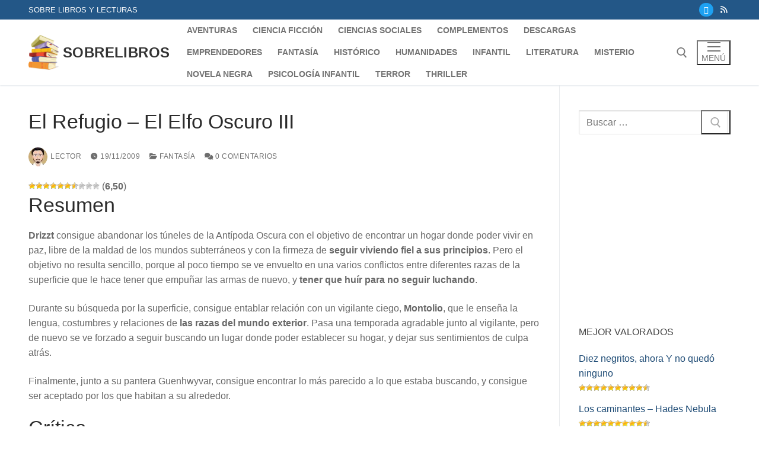

--- FILE ---
content_type: text/html; charset=UTF-8
request_url: https://sobrelibros.net/el-refugio-el-elfo-oscuro-iii/
body_size: 63326
content:
<!doctype html><html dir="ltr" lang="es"><head><script data-no-optimize="1">var litespeed_docref=sessionStorage.getItem("litespeed_docref");litespeed_docref&&(Object.defineProperty(document,"referrer",{get:function(){return litespeed_docref}}),sessionStorage.removeItem("litespeed_docref"));</script> <meta charset="UTF-8"><meta name="viewport" content="width=device-width, initial-scale=1, maximum-scale=10.0, user-scalable=yes"><link rel="profile" href="http://gmpg.org/xfn/11"><title>El Refugio – El Elfo Oscuro III</title><meta name="robots" content="max-image-preview:large" /><meta name="author" content="lector"/><link rel="canonical" href="https://sobrelibros.net/el-refugio-el-elfo-oscuro-iii/" /><meta name="generator" content="All in One SEO (AIOSEO) 4.9.3" /><meta name="twitter:card" content="summary" /><meta name="twitter:site" content="@sobrelibros" /><meta name="twitter:title" content="El Refugio – El Elfo Oscuro III" /><meta name="twitter:creator" content="@sobrelibros" /><meta name="twitter:image" content="https://sobrelibros.net/wp-content/uploads/2009/11/el_refugio-el_elfo_oscuro.jpg" /><meta name="twitter:label1" content="Escrito por" /><meta name="twitter:data1" content="lector" /><meta name="twitter:label2" content="Tiempo de lectura estimado" /><meta name="twitter:data2" content="2 minutos" /> <script type="application/ld+json" class="aioseo-schema">{"@context":"https:\/\/schema.org","@graph":[{"@type":"Article","@id":"https:\/\/sobrelibros.net\/el-refugio-el-elfo-oscuro-iii\/#article","name":"El Refugio \u2013 El Elfo Oscuro III","headline":"El Refugio &#8211; El Elfo Oscuro III","author":{"@id":"https:\/\/sobrelibros.net\/author\/lector\/#author"},"publisher":{"@id":"https:\/\/sobrelibros.net\/#person"},"image":{"@type":"ImageObject","url":"https:\/\/sobrelibros.net\/wp-content\/uploads\/2009\/11\/el_refugio-el_elfo_oscuro.jpg","width":311,"height":500,"caption":"El Refugio - El Elfo Oscuro"},"datePublished":"2009-11-19T00:14:35+02:00","dateModified":"2023-01-16T18:14:49+02:00","inLanguage":"es-ES","mainEntityOfPage":{"@id":"https:\/\/sobrelibros.net\/el-refugio-el-elfo-oscuro-iii\/#webpage"},"isPartOf":{"@id":"https:\/\/sobrelibros.net\/el-refugio-el-elfo-oscuro-iii\/#webpage"},"articleSection":"Fantas\u00eda, R. A. Salvatore"},{"@type":"BreadcrumbList","@id":"https:\/\/sobrelibros.net\/el-refugio-el-elfo-oscuro-iii\/#breadcrumblist","itemListElement":[{"@type":"ListItem","@id":"https:\/\/sobrelibros.net#listItem","position":1,"name":"Inicio","item":"https:\/\/sobrelibros.net","nextItem":{"@type":"ListItem","@id":"https:\/\/sobrelibros.net\/category\/fantasia\/#listItem","name":"Fantas\u00eda"}},{"@type":"ListItem","@id":"https:\/\/sobrelibros.net\/category\/fantasia\/#listItem","position":2,"name":"Fantas\u00eda","item":"https:\/\/sobrelibros.net\/category\/fantasia\/","nextItem":{"@type":"ListItem","@id":"https:\/\/sobrelibros.net\/el-refugio-el-elfo-oscuro-iii\/#listItem","name":"El Refugio &#8211; El Elfo Oscuro III"},"previousItem":{"@type":"ListItem","@id":"https:\/\/sobrelibros.net#listItem","name":"Inicio"}},{"@type":"ListItem","@id":"https:\/\/sobrelibros.net\/el-refugio-el-elfo-oscuro-iii\/#listItem","position":3,"name":"El Refugio &#8211; El Elfo Oscuro III","previousItem":{"@type":"ListItem","@id":"https:\/\/sobrelibros.net\/category\/fantasia\/#listItem","name":"Fantas\u00eda"}}]},{"@type":"Person","@id":"https:\/\/sobrelibros.net\/#person","name":"lector","image":{"@type":"ImageObject","@id":"https:\/\/sobrelibros.net\/el-refugio-el-elfo-oscuro-iii\/#personImage","url":"https:\/\/sobrelibros.net\/wp-content\/litespeed\/avatar\/2b6c69cff04d9c9699a65f640ada55bf.jpg?ver=1768985041","width":96,"height":96,"caption":"lector"}},{"@type":"Person","@id":"https:\/\/sobrelibros.net\/author\/lector\/#author","url":"https:\/\/sobrelibros.net\/author\/lector\/","name":"lector","image":{"@type":"ImageObject","@id":"https:\/\/sobrelibros.net\/el-refugio-el-elfo-oscuro-iii\/#authorImage","url":"https:\/\/sobrelibros.net\/wp-content\/litespeed\/avatar\/2b6c69cff04d9c9699a65f640ada55bf.jpg?ver=1768985041","width":96,"height":96,"caption":"lector"}},{"@type":"WebPage","@id":"https:\/\/sobrelibros.net\/el-refugio-el-elfo-oscuro-iii\/#webpage","url":"https:\/\/sobrelibros.net\/el-refugio-el-elfo-oscuro-iii\/","name":"El Refugio \u2013 El Elfo Oscuro III","inLanguage":"es-ES","isPartOf":{"@id":"https:\/\/sobrelibros.net\/#website"},"breadcrumb":{"@id":"https:\/\/sobrelibros.net\/el-refugio-el-elfo-oscuro-iii\/#breadcrumblist"},"author":{"@id":"https:\/\/sobrelibros.net\/author\/lector\/#author"},"creator":{"@id":"https:\/\/sobrelibros.net\/author\/lector\/#author"},"image":{"@type":"ImageObject","url":"https:\/\/sobrelibros.net\/wp-content\/uploads\/2009\/11\/el_refugio-el_elfo_oscuro.jpg","@id":"https:\/\/sobrelibros.net\/el-refugio-el-elfo-oscuro-iii\/#mainImage","width":311,"height":500,"caption":"El Refugio - El Elfo Oscuro"},"primaryImageOfPage":{"@id":"https:\/\/sobrelibros.net\/el-refugio-el-elfo-oscuro-iii\/#mainImage"},"datePublished":"2009-11-19T00:14:35+02:00","dateModified":"2023-01-16T18:14:49+02:00"},{"@type":"WebSite","@id":"https:\/\/sobrelibros.net\/#website","url":"https:\/\/sobrelibros.net\/","name":"Sobrelibros","description":"Rese\u00f1as e informaci\u00f3n sobre libros, y literatura","inLanguage":"es-ES","publisher":{"@id":"https:\/\/sobrelibros.net\/#person"}}]}</script> <meta property="og:title" content="El Refugio - El Elfo Oscuro III"/><meta property="og:description" content="Drizzt consigue abandonar los túneles de la Antípoda Oscura con el objetivo de encontrar un hogar donde poder vivir en paz, libre de la maldad de los mundos subterráneos y con la firmeza de seguir viviendo fiel a sus principios. Pero el objetivo no resulta sencillo,"/><meta property="og:url" content="/el-refugio-el-elfo-oscuro-iii/"/><meta property="og:image:alt" content="El Refugio - El Elfo Oscuro"/><meta property="og:image" content="https://sobrelibros.net/wp-content/uploads/2009/11/el_refugio-el_elfo_oscuro.jpg"/><meta property="og:image:width" content="311" /><meta property="og:image:height" content="500" /><meta property="og:image:type" content="image/jpeg" /><meta property="og:type" content="article"/><meta property="og:article:published_time" content="2009-11-19 00:14:35"/><meta property="og:article:modified_time" content="2023-01-16 18:14:49"/><meta property="og:article:tag" content="R. A. Salvatore"/><meta name="twitter:card" content="summary"><meta name="twitter:title" content="El Refugio - El Elfo Oscuro III"/><meta name="twitter:description" content="Drizzt consigue abandonar los túneles de la Antípoda Oscura con el objetivo de encontrar un hogar donde poder vivir en paz, libre de la maldad de los mundos subterráneos y con la firmeza de seguir viviendo fiel a sus principios. Pero el objetivo no resulta sencillo,"/><meta name="twitter:image" content="https://sobrelibros.net/wp-content/uploads/2009/11/el_refugio-el_elfo_oscuro.jpg"/><meta name="twitter:image:alt" content="El Refugio - El Elfo Oscuro"/><meta name="author" content="lector"/><link rel='dns-prefetch' href='//www.googletagmanager.com' /><link rel='dns-prefetch' href='//pagead2.googlesyndication.com' /><link rel="alternate" type="application/rss+xml" title="Sobrelibros &raquo; Feed" href="https://sobrelibros.net/feed/" /><link rel="alternate" type="application/rss+xml" title="Sobrelibros &raquo; Feed de los comentarios" href="https://sobrelibros.net/comments/feed/" /><link rel="alternate" type="application/rss+xml" title="Sobrelibros &raquo; Comentario El Refugio &#8211; El Elfo Oscuro III del feed" href="https://sobrelibros.net/el-refugio-el-elfo-oscuro-iii/feed/" /><link rel="alternate" title="oEmbed (JSON)" type="application/json+oembed" href="https://sobrelibros.net/wp-json/oembed/1.0/embed?url=https%3A%2F%2Fsobrelibros.net%2Fel-refugio-el-elfo-oscuro-iii%2F" /><link rel="alternate" title="oEmbed (XML)" type="text/xml+oembed" href="https://sobrelibros.net/wp-json/oembed/1.0/embed?url=https%3A%2F%2Fsobrelibros.net%2Fel-refugio-el-elfo-oscuro-iii%2F&#038;format=xml" /><style id="litespeed-ucss">.wp-block-media-text,ul{box-sizing:border-box}.wp-block-media-text{direction:ltr;display:grid;grid-template-columns:50% 1fr;grid-template-rows:auto}.wp-block-media-text>.wp-block-media-text__content,.wp-block-media-text>.wp-block-media-text__media{align-self:center}.wp-block-media-text>.wp-block-media-text__media{grid-column:1;grid-row:1;margin:0}.wp-block-media-text>.wp-block-media-text__content{direction:ltr;grid-column:2;grid-row:1;padding:0 8%;word-break:break-word}.wp-block-media-text__media img{height:auto;max-width:unset;vertical-align:middle;width:100%}@media (max-width:600px){.wp-block-media-text.is-stacked-on-mobile{grid-template-columns:100%!important}.wp-block-media-text.is-stacked-on-mobile>.wp-block-media-text__media{grid-column:1;grid-row:1}.wp-block-media-text.is-stacked-on-mobile>.wp-block-media-text__content{grid-column:1;grid-row:2}}.wp-block-table table{border-collapse:collapse;width:100%}.wp-block-table td{border:1px solid;padding:.5em}.wp-block-table.is-style-stripes{background-color:initial;border-bottom:1px solid #f0f0f0;border-collapse:inherit;border-spacing:0}.wp-block-table.is-style-stripes tbody tr:nth-child(odd){background-color:#f0f0f0}.wp-block-table.is-style-stripes td{border-color:#0000}.entry-content{counter-reset:footnotes}:root{--wp--preset--font-size--normal:16px;--wp--preset--font-size--huge:42px}.has-text-align-right{text-align:right}.screen-reader-text{border:0;clip-path:inset(50%);margin:-1px;padding:0}.screen-reader-text:focus{clip-path:none;color:#444;font-size:1em}html :where(img[class*=wp-image-]){height:auto;max-width:100%}:where(figure){margin:0 0 1em}:root{--wp--preset--aspect-ratio--square:1;--wp--preset--aspect-ratio--4-3:4/3;--wp--preset--aspect-ratio--3-4:3/4;--wp--preset--aspect-ratio--3-2:3/2;--wp--preset--aspect-ratio--2-3:2/3;--wp--preset--aspect-ratio--16-9:16/9;--wp--preset--aspect-ratio--9-16:9/16;--wp--preset--color--black:#000000;--wp--preset--color--cyan-bluish-gray:#abb8c3;--wp--preset--color--white:#ffffff;--wp--preset--color--pale-pink:#f78da7;--wp--preset--color--vivid-red:#cf2e2e;--wp--preset--color--luminous-vivid-orange:#ff6900;--wp--preset--color--luminous-vivid-amber:#fcb900;--wp--preset--color--light-green-cyan:#7bdcb5;--wp--preset--color--vivid-green-cyan:#00d084;--wp--preset--color--pale-cyan-blue:#8ed1fc;--wp--preset--color--vivid-cyan-blue:#0693e3;--wp--preset--color--vivid-purple:#9b51e0;--wp--preset--gradient--vivid-cyan-blue-to-vivid-purple:linear-gradient(135deg,rgba(6,147,227,1) 0%,rgb(155,81,224) 100%);--wp--preset--gradient--light-green-cyan-to-vivid-green-cyan:linear-gradient(135deg,rgb(122,220,180) 0%,rgb(0,208,130) 100%);--wp--preset--gradient--luminous-vivid-amber-to-luminous-vivid-orange:linear-gradient(135deg,rgba(252,185,0,1) 0%,rgba(255,105,0,1) 100%);--wp--preset--gradient--luminous-vivid-orange-to-vivid-red:linear-gradient(135deg,rgba(255,105,0,1) 0%,rgb(207,46,46) 100%);--wp--preset--gradient--very-light-gray-to-cyan-bluish-gray:linear-gradient(135deg,rgb(238,238,238) 0%,rgb(169,184,195) 100%);--wp--preset--gradient--cool-to-warm-spectrum:linear-gradient(135deg,rgb(74,234,220) 0%,rgb(151,120,209) 20%,rgb(207,42,186) 40%,rgb(238,44,130) 60%,rgb(251,105,98) 80%,rgb(254,248,76) 100%);--wp--preset--gradient--blush-light-purple:linear-gradient(135deg,rgb(255,206,236) 0%,rgb(152,150,240) 100%);--wp--preset--gradient--blush-bordeaux:linear-gradient(135deg,rgb(254,205,165) 0%,rgb(254,45,45) 50%,rgb(107,0,62) 100%);--wp--preset--gradient--luminous-dusk:linear-gradient(135deg,rgb(255,203,112) 0%,rgb(199,81,192) 50%,rgb(65,88,208) 100%);--wp--preset--gradient--pale-ocean:linear-gradient(135deg,rgb(255,245,203) 0%,rgb(182,227,212) 50%,rgb(51,167,181) 100%);--wp--preset--gradient--electric-grass:linear-gradient(135deg,rgb(202,248,128) 0%,rgb(113,206,126) 100%);--wp--preset--gradient--midnight:linear-gradient(135deg,rgb(2,3,129) 0%,rgb(40,116,252) 100%);--wp--preset--font-size--small:13px;--wp--preset--font-size--medium:20px;--wp--preset--font-size--large:36px;--wp--preset--font-size--x-large:42px;--wp--preset--spacing--20:0.44rem;--wp--preset--spacing--30:0.67rem;--wp--preset--spacing--40:1rem;--wp--preset--spacing--50:1.5rem;--wp--preset--spacing--60:2.25rem;--wp--preset--spacing--70:3.38rem;--wp--preset--spacing--80:5.06rem;--wp--preset--shadow--natural:6px 6px 9px rgba(0, 0, 0, 0.2);--wp--preset--shadow--deep:12px 12px 50px rgba(0, 0, 0, 0.4);--wp--preset--shadow--sharp:6px 6px 0px rgba(0, 0, 0, 0.2);--wp--preset--shadow--outlined:6px 6px 0px -3px rgba(255, 255, 255, 1), 6px 6px rgba(0, 0, 0, 1);--wp--preset--shadow--crisp:6px 6px 0px rgba(0, 0, 0, 1)}.eb-button-wrapper{display:flex;flex-direction:column}.eb-button a.eb-button-anchor{align-items:center;background-color:#7967ff;border-radius:6px;color:#fff;display:flex;font-size:16px;font-weight:400;justify-content:center;line-height:inherit;padding:13px 22px;text-align:center;text-decoration:none;transition:all .3s ease-in-out}.eb-button a.eb-button-anchor:hover{background-color:#513fd4;color:#fff}.eb-button-wrapper.eb-button-oj7qhn8{margin:10px 0}.eb-button-wrapper.eb-button-oj7qhn8.eb-button-alignment{align-items:center}.eb-button-wrapper.eb-button-oj7qhn8 .eb-button{justify-content:center}.eb-button-wrapper.eb-button-oj7qhn8 .eb-button-anchor{background-color:#198754;border-radius:20px;padding:10px 30px;color:#fff;transition:all .3s,background .5s,border .5s,border-radius .69s,box-shadow .5s}.eb-button-wrapper.eb-button-oj7qhn8 .eb-button-anchor:before{background-color:#198754}.eb-button-wrapper.eb-button-oj7qhn8 .eb-button-anchor:hover{background-color:#146c43;color:#fff}.eb-button-wrapper.eb-button-oj7qhn8 .eb-button-icon{margin-left:10px}.eb-parent-eb-button-oj7qhn8,.yarpp-thumbnails-horizontal .yarpp-thumbnail>img,article,aside,figure,footer,header,main,nav,section{display:block}@media (max-width:1024px){.eb-parent-eb-button-oj7qhn8{display:block}}@media (max-width:767px){.eb-parent-eb-button-oj7qhn8{display:block}}.post-ratings{width:100%;opacity:1}.post-ratings-loading{display:none;height:16px;text-align:left}.post-ratings-image{border:0}.post-ratings img,.post-ratings-loading img{border:0;padding:0;margin:0}.fa,.yarpp-thumbnail-title,.yarpp-thumbnails-horizontal .yarpp-thumbnail{display:inline-block}.yarpp-thumbnails-horizontal .yarpp-thumbnail{border:1px solid hsl(0 0% 50%/.1);vertical-align:top}.yarpp-thumbnails-horizontal .yarpp-thumbnail-title{font-size:1em;line-height:1.4em;max-height:2.8em;overflow:hidden;text-decoration:inherit}.yarpp-thumbnails-horizontal .yarpp-thumbnail{width:130px;height:170px;margin:5px 5px 5px 0}.yarpp-thumbnail>img{width:120px;height:120px;margin:5px}.yarpp-thumbnails-horizontal .yarpp-thumbnail-title{margin:0 7px 7px;width:120px}@font-face{font-display:swap;font-family:dashicons;src:url(/wp-includes/fonts/dashicons.eot?99ac726223c749443b642ce33df8b800);src:url(/wp-includes/fonts/dashicons.eot?99ac726223c749443b642ce33df8b800#iefix)format("embedded-opentype"),url([data-uri])format("woff"),url(/wp-includes/fonts/dashicons.ttf?99ac726223c749443b642ce33df8b800)format("truetype");font-weight:400;font-style:normal}@font-face{font-display:swap;font-family:"FontAwesome";src:url(/wp-content/themes/customify/assets/fonts/font-awesome/fonts/fontawesome-webfont.eot?v=4.7.0);src:url(/wp-content/themes/customify/assets/fonts/font-awesome/fonts/fontawesome-webfont.eot?#iefix&v=4.7.0)format("embedded-opentype"),url(/wp-content/themes/customify/assets/fonts/font-awesome/fonts/fontawesome-webfont.woff2?v=4.7.0)format("woff2"),url(/wp-content/themes/customify/assets/fonts/font-awesome/fonts/fontawesome-webfont.woff?v=4.7.0)format("woff"),url(/wp-content/themes/customify/assets/fonts/font-awesome/fonts/fontawesome-webfont.ttf?v=4.7.0)format("truetype"),url(/wp-content/themes/customify/assets/fonts/font-awesome/fonts/fontawesome-webfont.svg?v=4.7.0#fontawesomeregular)format("svg");font-weight:400;font-style:normal}.fa{font:14px/1 FontAwesome;font-size:inherit}.fa-clock-o:before{content:""}.fa-comments-o:before{content:""}.fa-folder-open-o:before{content:""}html{line-height:1.15;-ms-text-size-adjust:100%;-webkit-text-size-adjust:100%;box-sizing:border-box}body{margin:0;font-family:-apple-system,BlinkMacSystemFont,"Segoe UI",Roboto,"Helvetica Neue",Arial,sans-serif;font-weight:400;line-height:1.618;-moz-osx-font-smoothing:grayscale;text-rendering:optimizeLegibility;-webkit-font-smoothing:antialiased;background:#fff;color:#686868;background-color:#fff}figure{margin:1em 0}a{background-color:transparent;-webkit-text-decoration-skip:objects;text-decoration:none;transition:all .14s ease-out;color:#1e4b75}strong{font-weight:bolder}small{font-size:80%}img{border-style:none;height:auto;max-width:100%}svg:not(:root){overflow:hidden}button,input,textarea{font-family:sans-serif;font-size:100%;line-height:1.15;margin:0}button,input{overflow:visible}button{text-transform:none}[type=submit],button,html [type=button]{-webkit-appearance:button}[type=button]::-moz-focus-inner,[type=submit]::-moz-focus-inner{border-style:none;padding:0}[type=button]:-moz-focusring,[type=submit]:-moz-focusring,button:-moz-focusring{outline:1px dotted ButtonText}textarea{overflow:auto}[type=search]{-webkit-appearance:textfield;outline-offset:-2px}[type=search]::-webkit-search-cancel-button,[type=search]::-webkit-search-decoration{-webkit-appearance:none}::-webkit-file-upload-button{-webkit-appearance:button;font:inherit}[class*=customify-grid-],[class~=customify-grid]{box-sizing:border-box;display:flex;flex-flow:row wrap;margin:0-1em}[class*=customify-col-]{box-sizing:border-box;padding:0 1em;max-width:100%;flex:none}[class*=customify-grid-][class*=-top]{align-items:flex-start}[class*=customify-grid-][class*=-middle]{align-items:center}[class*=customify-col-][class*=-first]{order:-1}[class*=customify-grid-]>[class*=customify-col-1],[class~=customify-grid]>[class*=customify-col-1]{flex-basis:8.3333333333%;max-width:8.3333333333%}[class~=customify-grid]>[class*=customify-col-3]{flex-basis:25%;max-width:25%}[class~=customify-grid]>[class*=customify-col-9]{flex-basis:75%;max-width:75%}[class*=customify-grid-]>[class*=customify-col-12],[class~=customify-grid]>[class*=customify-col-12]{flex-basis:100%;max-width:100%}@media screen and (max-width:64em){[class*=customify-grid-]>[class*=_md-1],[class~=customify-grid]>[class*=_md-1]{flex-basis:8.3333333333%;max-width:8.3333333333%}[class*=customify-grid-]>[class*=_md-12],[class~=customify-grid]>[class*=_md-12]{flex-basis:100%;max-width:100%}}@media screen and (max-width:48em){[class*=customify-grid-]>[class*=_sm-1],[class~=customify-grid]>[class*=_sm-1]{flex-basis:8.3333333333%;max-width:8.3333333333%}[class*=customify-grid-]>[class*=_sm-12],[class~=customify-grid]>[class*=_sm-12]{flex-basis:100%;max-width:100%}[class*=customify-grid-]>[data-push-left*=_sm-0],[class~=customify-grid]>[data-push-left*=_sm-0]{margin-left:0}}@media screen and (max-width:35.5em){[class*=customify-grid-]>[class*=_xs-1],[class~=customify-grid]>[class*=_xs-1]{flex-basis:8.3333333333%;max-width:8.3333333333%}[class*=customify-grid-]>[class*=_xs-12],[class~=customify-grid]>[class*=_xs-12]{flex-basis:100%;max-width:100%}}@media screen and (max-width:80em){[class*=customify-grid-]>:not([class*=_lg-0]),[class~=customify-grid]>:not([class*=_lg-0]){display:block}}@media screen and (max-width:64em){[class*=customify-grid-]>:not([class*=_md-0]),[class~=customify-grid]>:not([class*=_md-0]){display:block}}@media screen and (max-width:48em){[class*=customify-grid-]>:not([class*=_sm-0]),[class~=customify-grid]>:not([class*=_sm-0]){display:block}}@media screen and (max-width:35.5em){[class*=customify-grid-]>:not([class*=_xs-0]),[class~=customify-grid]>:not([class*=_xs-0]){display:block}}.comments-area .comment-reply-title,.h2{color:#2b2b2b}.comments-area .comment-reply-title,.h2,h1,h2,h3,h4{font-weight:400;font-family:-apple-system,BlinkMacSystemFont,"Segoe UI",Roboto,"Helvetica Neue",Arial,sans-serif;margin:0 0 .5407911001em;clear:both}.h2,h1,h2{font-size:2.42em;line-height:1.216}@media screen and (max-width:1024px){h1{font-size:2.1em}}@media screen and (max-width:568px){h1{font-size:1.8em}}.h2,h2{font-size:2.1em}@media screen and (max-width:1024px){.h2,h2{font-size:1.9em}}@media screen and (max-width:568px){.h2,h2{font-size:1.7em}}h3{font-size:1.618em}.comments-area .comment-reply-title,h4{font-size:1.41575em}p{margin:0 0 1.41575em}i{font-style:italic}*,:after,:before{box-sizing:inherit}a:active,a:hover{outline:0}ul{margin:0 0 1.618em 2.617924em;padding:0;list-style:disc}table{width:100%;max-width:100%;margin-bottom:2.2906835em;border-spacing:0;border-collapse:separate}table td{padding:1em 1.618em;vertical-align:top;text-align:left;font-size:.9em}table tbody td{background:#fafafa}table tbody tr:nth-child(2n) td{background:#f7f7f7}form{margin-bottom:2em}input[type=email],input[type=search],input[type=text],input[type=url]{padding:0 .75em}input[type=email],input[type=search],input[type=text],input[type=url],textarea{color:#282828;border:1px solid #e5e5e5;box-shadow:0 1px 2px rgba(0,0,0,.12) inset;height:2.6em;width:100%;max-width:100%;vertical-align:middle;border-radius:1px;-moz-appearance:none;-webkit-appearance:none}input[type=email]:focus,input[type=search]:focus,input[type=text]:focus,input[type=url]:focus,textarea:focus{border-color:rgba(0,0,0,.1);outline:0;background-color:#f9f9f9}body:not(.fl-builder-edit) button:not(.menu-mobile-toggle,.components-button,.customize-partial-edit-shortcut-button),button:not(.components-button,.customize-partial-edit-shortcut-button),input[type=submit]:not(.components-button,.customize-partial-edit-shortcut-button){border:0;cursor:pointer;padding:0 1.3em;line-height:2.5em;min-height:2.6em;max-width:100%;font-weight:bolder;text-transform:uppercase;transition:transform .3s,border .3s,background .3s,box-shadow .3s,opacity .3s,color .3s;border-radius:1px;display:inline-block}body:not(.fl-builder-edit) button:not(.menu-mobile-toggle,.components-button,.customize-partial-edit-shortcut-button):not(.menu-mobile-toggle):hover,button:not(.components-button,.customize-partial-edit-shortcut-button):not(.menu-mobile-toggle):hover,input[type=submit]:not(.components-button,.customize-partial-edit-shortcut-button):not(.menu-mobile-toggle):hover{box-shadow:inset 0 0 0 120px rgba(0,0,0,.18)}body:not(.fl-builder-edit) button:not(.menu-mobile-toggle,.components-button,.customize-partial-edit-shortcut-button):hover,button:not(.components-button,.customize-partial-edit-shortcut-button):hover,input[type=submit]:not(.components-button,.customize-partial-edit-shortcut-button):hover{color:#fff;outline:0}body:not(.fl-builder-edit) button:not(.menu-mobile-toggle,.components-button,.customize-partial-edit-shortcut-button):active,body:not(.fl-builder-edit) button:not(.menu-mobile-toggle,.components-button,.customize-partial-edit-shortcut-button):focus,button:not(.components-button,.customize-partial-edit-shortcut-button):active,button:not(.components-button,.customize-partial-edit-shortcut-button):focus,input[type=submit]:not(.components-button,.customize-partial-edit-shortcut-button):active,input[type=submit]:not(.components-button,.customize-partial-edit-shortcut-button):focus{outline:0}body:not(.fl-builder-edit) button:not(.menu-mobile-toggle,.components-button,.customize-partial-edit-shortcut-button),input[type=submit]:not(.components-button):not(.customize-partial-edit-shortcut-button){color:#fff;background:#235787}body:not(.fl-builder-edit) button:not(.menu-mobile-toggle,.components-button,.customize-partial-edit-shortcut-button):focus,input[type=submit]:not(.components-button):not(.customize-partial-edit-shortcut-button):focus{color:#fff}textarea{padding:.575em .875em 0;min-height:130px}button::-moz-focus-inner,input::-moz-focus-inner{border:0;padding:0}label{color:#252525}.screen-reader-text{clip:rect(1px,1px,1px,1px);position:absolute!important;height:1px;width:1px;overflow:hidden;word-wrap:normal!important}.screen-reader-text:focus{background-color:#f1f1f1;border-radius:3px;box-shadow:0 0 2px 2px rgba(0,0,0,.6);clip:auto!important;display:block;font-weight:700;height:auto;left:0;line-height:normal;padding:1em 2.2906835em;text-decoration:none;top:0;width:auto;z-index:100000}.entry-content:after,.entry-content:before,.site-content:after,.site-content:before,.site-footer:after,.site-footer:before,.site-header:after,.site-header:before{content:"";display:table;table-layout:fixed}.entry-content:after,.site-content:after,.site-footer:after,.site-header:after{clear:both}.site-header .cb-row--mobile .site-branding img,iframe{max-width:100%}.comments-area .comment-form-author label,.comments-area .comment-form-comment label,.comments-area .comment-form-email label,.comments-area .comment-form-url label{text-transform:uppercase;letter-spacing:.5px;font-size:.85em}@media screen and (min-width:64em){#respond .comment-form-author,#respond .comment-form-email,#respond .comment-form-url{width:29.4117647059%;margin-right:5.8823529412%;float:left}}#respond .comment-form-author input,#respond .comment-form-email input,#respond .comment-form-url input{width:100%}.shape-circle{border-radius:50%}.text-xsmall{font-size:.72em}.text-large{font-size:1.1em}.text-uppercase{text-transform:uppercase;line-height:1.2}.text-uppercase.text-xsmall{letter-spacing:.5px}.link-meta a:hover{color:#111}@media screen and (min-width:64em){#respond .comment-form-author,#respond .comment-form-email,#respond .comment-form-url{width:29.4117647059%;margin-right:5.8823529412%;float:left}}#respond .comment-form-url{margin-right:0}.header--row .dark-mode{background:rgba(0,0,0,.9)}.dark-mode .header-search_box-item .search-form-fields .search-field,.dark-mode .nav-menu>li>a{color:rgba(255,255,255,.79)}.dark-mode .header-search_box-item .search-submit:hover,.dark-mode .nav-menu>li>a:hover,.header--row .dark-mode,.header-menu-sidebar.dark-mode .nav-menu a:hover{color:rgba(255,255,255,.99)}.dark-mode .header-search_box-item .search-form-fields{background:rgba(255,255,255,.03);border-color:rgba(255,255,255,.08);color:rgba(255,255,255,.79)}.dark-mode .header-search_box-item .search-form-fields .search-field::placeholder{color:rgba(255,255,255,.79)}.dark-mode .header-search_box-item .search-submit{color:rgba(255,255,255,.79)}.header--row .light-mode{color:rgba(0,0,0,.6);background:rgba(255,255,255,.9)}.light-mode .nav-menu-desktop.style-plain .nav-menu>li>a:focus,.light-mode .nav-menu-desktop.style-plain .nav-menu>li>a:hover{color:rgba(0,0,0,.8)}.light-mode .menu-mobile-toggle:hover,.light-mode .nav-menu>li>a:hover,.light-mode .search-icon:hover,.light-mode .site-title,.light-mode .site-title a{color:rgba(0,0,0,.8)}.light-mode .menu-mobile-toggle,.light-mode .nav-menu>li>a,.light-mode .search-icon{color:rgba(0,0,0,.55)}.entry-content>*,.single-post .content-inner{margin-left:auto;margin-right:auto}.main-layout-content-sidebar.single-post .content-inner{margin-left:0}.wp-block-table{display:block;overflow-x:auto}.header-top{padding:0;text-size-adjust:100%;line-height:13px}.header-top .customify-grid .item--html{font-size:15px}.header-top .item--html{line-height:1.3}.header-top .dark-mode{background:#235787}.header-main{padding:0}.header-main .light-mode{box-shadow:0 1px 2px 0#e1e5ea;background:#fff}.site-header{position:relative;z-index:10}.site-header .customify-container{display:flex;flex-direction:column;justify-content:center}.builder-item .item--inner{display:inline-block;vertical-align:middle}@media screen and (min-width:1025px){.header--row .customify-grid{margin:0-.5em}}.header--row.layout-full-contained .customify-container{background:0 0!important;border:0!important;box-shadow:none!important}.row-v2{display:flex!important;flex-flow:row nowrap;justify-content:space-between;align-items:center;width:100%;height:100%}.row-v2 .item--inner{display:inline-flex;align-items:center;margin-left:.5em;margin-right:.5em}.row-v2 .col-v2{display:flex}.row-v2 .col-v2.col-v2-left{justify-content:flex-start;margin-right:auto;flex:1 1 0}.row-v2 .col-v2.col-v2-right{margin-left:auto;justify-content:flex-end;flex:1 1 0}.row-v2.no-center .col-v2.col-v2-left,.row-v2.no-center .col-v2.col-v2-right{flex:auto}.customify-builder-btn{padding:.5407911001em 1em;background:#c3512f;color:#fff;border-radius:2px;display:inline-block;position:relative;text-decoration:none;font-size:.85em;text-transform:uppercase;letter-spacing:.5px;font-weight:600}.customify-builder-btn:hover{box-shadow:inset 0 0 0 120px rgba(0,0,0,.18);color:#fff}.item--html p{font-weight:500;text-transform:uppercase;font-size:13px}.item--html p:last-child{margin-bottom:0}.site-branding{display:flex;line-height:.9;vertical-align:middle}.site-branding a{text-transform:uppercase;letter-spacing:.4px;font-weight:600}.site-branding img{display:block;width:auto;line-height:1}.site-branding .site-title{font-size:1.5em;margin:0;font-weight:600;line-height:1.216}.site-branding.logo-left .logo-link,.site-branding.logo-left .site-name-desc{display:flex;flex-direction:column;justify-content:center}.site-branding.logo-left .site-name-desc{margin-left:7px}.item-button,.site-branding a{display:inline-block}.nav-menu-desktop .menu-item .link-before,.nav-menu-mobile .menu-item .link-before{position:relative;display:inline-flex;align-items:center}.nav-menu-desktop .menu,.widget-area .widget ul{list-style:none;padding:0;margin:0}.nav-menu-desktop .menu li{display:inline-block;position:relative}.nav-menu-desktop .menu li:last-child{margin-right:0}.nav-menu-desktop .menu li a{display:inline-block;transition:all .14s ease-out;text-decoration-color:currentColor}.nav-menu-desktop .menu>li>a{padding:12px 13px;display:inline-flex;align-items:center;text-transform:uppercase;font-weight:600;font-size:.85em;line-height:1}.nav-menu-desktop.style-plain .nav-menu:after,.nav-menu-desktop.style-plain .nav-menu:before{content:"";display:table}.nav-menu-desktop.style-plain .nav-menu:after{clear:both}.nav-menu-desktop.style-plain .nav-menu>li{float:left}.nav-menu-mobile .menu{margin:0;padding:0;list-style:none}.nav-menu-mobile .menu li:first-child>a{border-top:none}.nav-menu-mobile .menu li{list-style:none;position:relative;border-bottom:1px solid transparent}.nav-menu-mobile .menu li:last-child{border:0}.nav-menu-mobile .menu li a{display:block;padding:.55em 1.5em}.nav-menu-mobile .menu li a:focus,.nav-menu-mobile .menu li a:hover{background:rgba(0,0,0,.01)}.item--search_icon{line-height:0;cursor:pointer}.search-icon{line-height:0;display:inline-block;box-shadow:none}.search-icon:hover{box-shadow:none;color:currentColor}.header-search-form button.search-submit svg,.search-icon svg,.widget-area .widget .sidebar-search-form .search-submit svg{width:18px;height:18px}.search-icon .ic-close{display:none}.header-search_icon-item,.search-icon{position:relative}.header-search_icon-item .header-search-modal-wrapper{position:absolute;top:100%;left:-.9em;height:0;overflow:hidden;display:block;margin-top:-1px;transition:all .2s linear;transform:translateY(40px)}.header-search-form{display:flex;margin-bottom:0;width:100%;max-width:100%}.header-search-form label,.header-search-modal label{flex-basis:100%}.header-search-form .search-form-fields{border:1px solid;border-color:rgba(127,127,127,.2);box-shadow:0 1px 2px rgba(0,0,0,.12) inset;border-radius:2px}.header-search-form .search-field{display:block;width:100%;border-radius:2px;height:2.4em}.header-search-form .search-field:focus{background-color:transparent}.header-search-form button.search-submit{overflow:hidden;box-shadow:none;margin-left:-40px;background:0 0;color:#6d6d6d;line-height:0;padding:0 .7em;min-height:auto}.header-search-form button.search-submit:hover{box-shadow:none;background-color:transparent;color:#686868}.header-search_box-item .header-search-form .search-field{border:0;box-shadow:none;background-color:transparent}.header-search-modal{border:1px solid #eaecee;padding:1.25em;background:#fff;width:280px;position:relative;margin-top:15px;box-shadow:0 3px 30px rgba(25,30,35,.1)}@media screen and (max-width:568px){.header-search-modal{width:220px}}.header-search-modal::before{border-top:1px solid #eaecee;border-left:1px solid #eaecee;background:#fff;content:"";display:block;position:absolute;top:-8px;left:15px;width:15px;height:15px;transform:rotate(45deg);z-index:27}.customify-builder-social-icons{display:inline-block;margin:0;padding:0;list-style:none;position:relative}.customify-builder-social-icons li{list-style:none;display:inline-block;margin:0 3px}.customify-builder-social-icons li:last-child{margin-right:0}.customify-builder-social-icons li:first-child{margin-left:0}.customify-builder-social-icons.color-default a,.customify-builder-social-icons.color-default a:hover{color:#fff}.customify-builder-social-icons a{color:currentColor;text-align:center;vertical-align:middle;width:100%;padding:.4em;display:inline-block;line-height:1;font-size:13px}.customify-builder-social-icons a i{width:1em;height:1em;position:relative;display:block}.customify-builder-social-icons a i:before{position:absolute;left:50%;-webkit-transform:translateX(-50%);-ms-transform:translateX(-50%);transform:translateX(-50%)}.customify-builder-social-icons a:hover{opacity:.9;color:inherit}.customify-builder-social-icons [class*=social-icon-twitter]{background-color:#1da1f2}.menu-mobile-toggle{cursor:pointer;text-align:center;color:currentColor;transition:transform .3s,border .3s,background .3s,box-shadow .3s,opacity .3s,color .3s}.menu-mobile-toggle,.menu-mobile-toggle:hover{box-shadow:none;background:0 0}.nav-icon--label{background:0 0!important;text-transform:uppercase;font-size:.85em}.hamburger{padding:0;display:inline-block;cursor:pointer;transition-property:opacity,filter;transition-duration:.15s;transition-timing-function:linear;font:inherit;color:inherit;text-transform:none;background-color:transparent;border:0;margin:0;overflow:visible}.hamburger-box{display:inline-block;position:relative;vertical-align:middle}.hamburger-inner,.hamburger-inner::after,.hamburger-inner::before{border-radius:0;position:absolute;transition-property:transform;transition-duration:.15s;transition-timing-function:ease;display:block}.hamburger-inner{top:50%;background-color:currentcolor}.hamburger-inner::after,.hamburger-inner::before{content:"";background-color:inherit}.is-size-medium .hamburger .hamburger-box{margin-top:-2px;width:22px}.is-size-medium .hamburger .hamburger-inner{margin-top:-1px;width:22px;height:2px}.is-size-medium .hamburger .hamburger-inner::after,.is-size-medium .hamburger .hamburger-inner::before{width:22px;height:2px}.is-size-medium .hamburger .hamburger-inner::before{top:-7px}.is-size-medium .hamburger .hamburger-inner::after{bottom:-7px}@media screen and (min-width:1025px){.is-size-desktop-medium .hamburger .hamburger-box{margin-top:-2px;width:22px}.is-size-desktop-medium .hamburger .hamburger-inner{margin-top:-1px;width:22px;height:2px}.is-size-desktop-medium .hamburger .hamburger-inner::after,.is-size-desktop-medium .hamburger .hamburger-inner::before{width:22px;height:2px}.is-size-desktop-medium .hamburger .hamburger-inner::before{top:-7px}.is-size-desktop-medium .hamburger .hamburger-inner::after{bottom:-7px}}@media screen and (max-width:1024px){.is-size-tablet-medium .hamburger .hamburger-box{margin-top:-2px;width:22px}.is-size-tablet-medium .hamburger .hamburger-inner{margin-top:-1px;width:22px;height:2px}.is-size-tablet-medium .hamburger .hamburger-inner::after,.is-size-tablet-medium .hamburger .hamburger-inner::before{width:22px;height:2px}.is-size-tablet-medium .hamburger .hamburger-inner::before{top:-7px}.is-size-tablet-medium .hamburger .hamburger-inner::after{bottom:-7px}}@media screen and (max-width:568px){.is-size-mobile-medium .hamburger .hamburger-box{margin-top:-2px;width:22px}.is-size-mobile-medium .hamburger .hamburger-inner{margin-top:-1px;width:22px;height:2px}.is-size-mobile-medium .hamburger .hamburger-inner::after,.is-size-mobile-medium .hamburger .hamburger-inner::before{width:22px;height:2px}.is-size-mobile-medium .hamburger .hamburger-inner::before{top:-7px}.is-size-mobile-medium .hamburger .hamburger-inner::after{bottom:-7px}}.hamburger--squeeze .hamburger-inner{transition-duration:75ms;transition-timing-function:cubic-bezier(.55,.055,.675,.19)}.hamburger--squeeze .hamburger-inner::before{transition:top 75ms .12s ease,opacity 75ms ease}.hamburger--squeeze .hamburger-inner::after{transition:bottom 75ms .12s ease,transform 75ms cubic-bezier(.55,.055,.675,.19)}.hamburger--squeeze.is-active .hamburger-inner{transform:rotate(45deg);transition-delay:.12s;transition-timing-function:cubic-bezier(.215,.61,.355,1)}.hamburger--squeeze.is-active .hamburger-inner::before{top:0;opacity:0;transition:top 75ms ease,opacity 75ms .12s ease}.hamburger--squeeze.is-active .hamburger-inner::after{bottom:0;transform:rotate(-90deg);transition:bottom 75ms ease,transform 75ms .12s cubic-bezier(.215,.61,.355,1)}#page{transition:transform .7s ease;position:relative}.header-menu-sidebar,body:before{position:fixed;top:0;visibility:hidden}body:before{transition:all .5s linear;right:0;left:0;bottom:0;z-index:-1;content:" ";background:rgba(0,0,0,.5);opacity:0}.header-menu-sidebar{padding:0;width:100%;max-width:100%;z-index:999900}.header-menu-sidebar .builder-item-sidebar{padding:1.4em 1.5em;border-bottom:1px solid transparent}.header-menu-sidebar .builder-item-sidebar:last-of-type{border-bottom:none}.header-menu-sidebar .builder-item-sidebar.mobile-item--menu,.header-menu-sidebar .builder-item-sidebar.mobile-item--primary-menu{padding:0}.header-menu-sidebar.dark-mode .nav-menu a{color:rgba(255,255,255,.79)}.header-menu-sidebar.dark-mode .builder-item-sidebar,.header-menu-sidebar.dark-mode .menu li,.header-menu-sidebar.dark-mode .nav-menu-mobile .menu li a{border-color:rgba(255,255,255,.08)}.header-menu-sidebar.dark-mode .builder-item-sidebar:before{background:rgba(255,255,255,.08)}.header-menu-sidebar.dark-mode .header-menu-sidebar-bg:before{background:rgba(0,0,0,.9)}.header-menu-sidebar-bg,.header-menu-sidebar-inner{position:relative;word-wrap:break-word;min-height:100%;display:block}.header-menu-sidebar-bg:before{content:"";position:absolute;top:0;bottom:0;left:0;right:0;display:block;min-height:100%}.header-menu-sidebar-inner{padding:1.2em 0}.menu_sidebar_slide_left .header-menu-sidebar{box-shadow:0 0 10px 0 rgba(0,0,0,.4);width:360px;left:0;transform:translate3d(-100%,0,0);transition:transform .5s cubic-bezier(.79,.14,.15,.86)}@media screen and (max-width:35.5em){.menu_sidebar_slide_left .header-menu-sidebar{width:auto;right:45px}}.close-sidebar-panel{display:none;z-index:999910;cursor:pointer;position:fixed;top:10px;right:12px}.close-sidebar-panel .hamburger-inner,.close-sidebar-panel:hover .hamburger-inner{background:rgba(255,255,255,.99)}.close-sidebar-panel .hamburger-inner::after,.close-sidebar-panel .hamburger-inner:before{background:inherit}.header-menu-sidebar .item--inner{transition:transform .3s,opacity .3s;transform:translateY(45px);opacity:0}.mobile-item--search_box .search-form-fields,.widget-area .widget .sidebar-search-form label{width:100%}.cb-row--mobile{padding:0 .5em}.header-v2 .cb-row--mobile{padding-left:1em;padding-right:1em}@media screen and (min-width:1025px){.hide-on-desktop{display:none}}@media screen and (max-width:1024px){.customify-grid .hide-on-tablet,.hide-on-tablet{display:none}}@media screen and (max-width:568px){.customify-grid .hide-on-mobile,.hide-on-mobile{display:none}}.customify-container{position:relative;padding-left:2em;padding-right:2em}.customify-container:after,.customify-container:before{content:"";display:table}.customify-container:after{clear:both}@media screen and (max-width:48em){.customify-container{padding-left:1em;padding-right:1em}}.customify-container{max-width:1248px;margin:0 auto}.site-content{background:#fff}#main,#sidebar-primary{padding-top:2.617924em;padding-bottom:2.617924em}@media screen and (min-width:48em){.content-sidebar.sidebar_vertical_border .content-area{border-right:1px solid #eaecee}.content-sidebar .content-inner,.content-sidebar.sidebar_vertical_border .content-inner{padding-right:1em}.content-sidebar.sidebar_vertical_border .sidebar-primary-inner{padding-left:1em}}.entry-title{word-wrap:break-word}.entry-meta>span{display:inline-block;padding:5px 0}.entry-meta .sep{margin-left:8px;margin-right:8px}.entry-meta .author img{vertical-align:middle;overflow:hidden;border-radius:50%;margin-right:5px}.pagination .nav-links>:hover{border-color:#235787;background:#235787;color:#fff}.single .entry-meta{margin-bottom:1.41575em}.single-post .entry-content a:hover{text-decoration:underline}.entry-single .entry--item:not(.entry-title){margin-bottom:1.41575em}.entry-single .entry--item:not(.entry-title):last-child{margin-bottom:0}.entry-single .tags-links:before{font:16px/1 FontAwesome;text-decoration:inherit;text-transform:none;position:relative;margin-right:5px;content:""}.author-bio{display:flex}.author-bio .avatar{flex-basis:90px}@media screen and (max-width:568px){.author-bio .avatar{flex-basis:90px}}.author-bio .author-bio-details{flex-basis:calc(100% - 90px);margin-left:1.5em}@media screen and (max-width:568px){.author-bio .author-bio-details{flex-basis:calc(100% - 50px)}}.author-bio .author-bio-desc p:last-child{margin-bottom:.72em}.post-navigation .nav-links{padding:16px 0 15px;border-top:1px solid #eaecee;border-bottom:1px solid #eaecee}.post-navigation .nav-links:after,.post-navigation .nav-links:before{content:"";display:table}.post-navigation .nav-links:after{clear:both}.post-navigation .nav-links .nav-next,.post-navigation .nav-links .nav-previous{width:49%}.post-navigation .nav-links .nav-next a span.meta-nav,.post-navigation .nav-links .nav-previous a span.meta-nav{display:block;margin-bottom:5px}.post-navigation .nav-links .nav-previous{float:left;text-align:left}.post-navigation .nav-links .nav-next{float:right;text-align:right}.widget-title{font-size:16px;text-transform:uppercase;font-weight:500;color:currentColor;margin-bottom:20px}.widget-area .widget{margin-bottom:2em}@media screen and (min-width:1025px){.widget-area .widget:last-of-type{margin-bottom:0}}.widget-area .widget ul:after{clear:both;content:".";display:block;height:0;visibility:hidden}.widget-area .widget ul li{margin:0 0 .6em}.widget-area .widget :last-child{margin-bottom:0}.widget-area .widget .sidebar-search-form{display:flex;width:100%;max-width:100%}.widget-area .widget .sidebar-search-form .search-field{width:100%;display:block}.widget-area .widget .sidebar-search-form .search-submit{padding:9px 14px;margin-left:-46px;overflow:hidden;box-shadow:none;background:0 0;color:#aaa;line-height:0}.widget-area .widget .sidebar-search-form .search-submit:hover svg #svg-search{fill:#444}.widget-area .widget_recent_entries li{display:block;position:relative}.widget-area .widget_recent_entries li:last-child{border:0}.widget-area .widget_recent_entries li a{display:block;width:100%;margin-bottom:.6em}.widget-area .widget_recent_comments li,.widget-area .widget_recent_entries li a{padding-bottom:.6em;border-bottom:1px solid #eaecee;position:relative}.tagcloud a{border:1px solid currentColor;border-radius:2px;display:inline-block;font-size:.875em!important;margin-bottom:5px;padding:1px 10px}.site-footer{position:relative;z-index:10}.site-footer .item--inner{width:100%;max-width:100%}.footer-main .footer--row-inner{padding-top:2.5em;padding-bottom:2.5em}.footer-main .dark-mode{background:#303030}.footer-bottom .footer--row-inner{padding-top:1.5em;padding-bottom:1.5em}@media screen and (max-width:568px){.footer-bottom .builder-item{margin-bottom:1em}.footer-bottom .builder-item:last-child{margin-bottom:0}}.footer-bottom .dark-mode{background:#1a1a1a}.footer--row-inner.dark-mode{color:rgba(255,255,255,.99)}.footer--row-inner.dark-mode a:not(.button){color:rgba(255,255,255,.79)}.footer--row-inner.dark-mode a:not(.button):hover{color:rgba(255,255,255,.99)}.footer-bottom .builder-item:last-child,.footer-main .builder-item .widget-area .widget:last-child,.footer-main .builder-item:last-child,.site-footer p:last-child{margin-bottom:0}@media screen and (max-width:568px){.footer-bottom .builder-item--footer_copyright{text-align:center}}@media screen and (max-width:48em){.site-footer .builder-item{margin-bottom:2em}}.footer-copyright{font-size:.875em}.header-top .header--row-inner,body:not(.fl-builder-edit) button:not(.menu-mobile-toggle,.components-button,.customize-partial-edit-shortcut-button),input[type=submit]:not(.components-button,.customize-partial-edit-shortcut-button){background-color:#235787}.entry-single .tags-links a:hover{border-color:#235787}.customify-builder-btn{background-color:#c3512f}.link-meta a:hover,.link-meta:hover,a:focus,a:hover{color:#111}.header-search-form .search-field,.header-search-modal,.post-navigation .nav-links,.widget-area .widget_recent_comments li,.widget-area .widget_recent_entries li a{border-color:#eaecee}.header-search-modal::before{border-top-color:#eaecee;border-left-color:#eaecee}@media screen and (min-width:48em){.content-sidebar.sidebar_vertical_border .content-area{border-right-color:#eaecee}}.color-meta,.entry-single .tags-links:before,.link-meta,.link-meta a{color:#6d6d6d}h1,h2,h3,h4{color:#2b2b2b}.site-content .widget-title{color:#444}.dark-mode .header-search_box-item .search-form-fields,.header-search_box-item .search-form-fields,.header-search_icon-item .header-search-modal,.header-search_icon-item .search-field{border-style:solid}.site-content .content-area{background-color:#fff}.header--row.header-top .customify-grid{min-height:33px}.header--row.header-main .customify-grid{min-height:90px}.site-header .site-branding img{max-width:51px}.site-header .cb-row--mobile .site-branding img{width:51px}.header-search_box-item .header-search-form button.search-submit,.header-search_box-item .search-submit,.header-search_icon-item .search-submit{margin-left:-40px}@media screen and (max-width:1024px){.header-search_box-item .header-search-form button.search-submit,.header-search_box-item .search-submit,.header-search_icon-item .search-submit{margin-left:-40px}}@media screen and (max-width:568px){.header--row.header-top .customify-grid{min-height:33px}.site-header .site-branding img{max-width:30px}.site-header .cb-row--mobile .site-branding img{width:30px}.header-search_box-item .header-search-form button.search-submit,.header-search_box-item .search-submit,.header-search_icon-item .search-submit{margin-left:-40px}}:root{--eb-global-primary-color:#101828;--eb-global-secondary-color:#475467;--eb-global-tertiary-color:#98A2B3;--eb-global-text-color:#475467;--eb-global-heading-color:#1D2939;--eb-global-link-color:#444CE7;--eb-global-background-color:#F9FAFB;--eb-global-button-text-color:#FFFFFF;--eb-global-button-background-color:#101828;--eb-gradient-primary-color:linear-gradient(90deg, hsla(259, 84%, 78%, 1) 0%, hsla(206, 67%, 75%, 1) 100%);--eb-gradient-secondary-color:linear-gradient(90deg, hsla(18, 76%, 85%, 1) 0%, hsla(203, 69%, 84%, 1) 100%);--eb-gradient-tertiary-color:linear-gradient(90deg, hsla(248, 21%, 15%, 1) 0%, hsla(250, 14%, 61%, 1) 100%);--eb-gradient-background-color:linear-gradient(90deg, rgb(250, 250, 250) 0%, rgb(233, 233, 233) 49%, rgb(244, 243, 243) 100%);--eb-tablet-breakpoint:1024px;--eb-mobile-breakpoint:767px;--animate-duration:1s;--animate-delay:1s;--animate-repeat:1}.recentcomments a{display:inline!important;padding:0!important;margin:0!important}.fa,.fab{-moz-osx-font-smoothing:grayscale;-webkit-font-smoothing:antialiased;display:var(--fa-display,inline-block);font-style:normal;font-variant:normal;line-height:1;text-rendering:auto}.fa{font-family:var(--fa-style-family,"Font Awesome 6 Free");font-weight:var(--fa-style,900)}.fab{font-family:"Font Awesome 6 Brands"}.fa-feed:before{content:""}:host,:root{--fa-style-family-brands:"Font Awesome 6 Brands";--fa-font-brands:normal 400 1em/1 "Font Awesome 6 Brands"}@font-face{font-display:swap;font-family:"Font Awesome 6 Brands";font-style:normal;font-weight:400;font-display:block;src:url(/wp-content/plugins/essential-blocks/assets/fontawesome/webfonts/fa-brands-400.woff2)format("woff2"),url(/wp-content/plugins/essential-blocks/assets/fontawesome/webfonts/fa-brands-400.ttf)format("truetype")}.fab{font-weight:400}.fa-amazon:before{content:""}.fa-twitter:before{content:""}:host,:root{--fa-font-regular:normal 400 1em/1 "Font Awesome 6 Free";--fa-style-family-classic:"Font Awesome 6 Free";--fa-font-solid:normal 900 1em/1 "Font Awesome 6 Free"}@font-face{font-display:swap;font-family:"Font Awesome 6 Free";font-style:normal;font-weight:400;font-display:block;src:url(/wp-content/plugins/essential-blocks/assets/fontawesome/webfonts/fa-regular-400.woff2)format("woff2"),url(/wp-content/plugins/essential-blocks/assets/fontawesome/webfonts/fa-regular-400.ttf)format("truetype")}@font-face{font-display:swap;font-family:"Font Awesome 6 Free";font-style:normal;font-weight:900;font-display:block;src:url(/wp-content/plugins/essential-blocks/assets/fontawesome/webfonts/fa-solid-900.woff2)format("woff2"),url(/wp-content/plugins/essential-blocks/assets/fontawesome/webfonts/fa-solid-900.ttf)format("truetype")}@font-face{font-display:swap;font-family:"Font Awesome 5 Brands";font-display:block;font-weight:400;src:url(/wp-content/plugins/essential-blocks/assets/fontawesome/webfonts/fa-brands-400.woff2)format("woff2"),url(/wp-content/plugins/essential-blocks/assets/fontawesome/webfonts/fa-brands-400.ttf)format("truetype")}@font-face{font-display:swap;font-family:"Font Awesome 5 Free";font-display:block;font-weight:900;src:url(/wp-content/plugins/essential-blocks/assets/fontawesome/webfonts/fa-solid-900.woff2)format("woff2"),url(/wp-content/plugins/essential-blocks/assets/fontawesome/webfonts/fa-solid-900.ttf)format("truetype")}@font-face{font-display:swap;font-family:"Font Awesome 5 Free";font-display:block;font-weight:400;src:url(/wp-content/plugins/essential-blocks/assets/fontawesome/webfonts/fa-regular-400.woff2)format("woff2"),url(/wp-content/plugins/essential-blocks/assets/fontawesome/webfonts/fa-regular-400.ttf)format("truetype")}@font-face{font-display:swap;font-family:"FontAwesome";font-display:block;src:url(/wp-content/plugins/essential-blocks/assets/fontawesome/webfonts/fa-solid-900.woff2)format("woff2"),url(/wp-content/plugins/essential-blocks/assets/fontawesome/webfonts/fa-solid-900.ttf)format("truetype")}@font-face{font-display:swap;font-family:"FontAwesome";font-display:block;src:url(/wp-content/plugins/essential-blocks/assets/fontawesome/webfonts/fa-brands-400.woff2)format("woff2"),url(/wp-content/plugins/essential-blocks/assets/fontawesome/webfonts/fa-brands-400.ttf)format("truetype")}@font-face{font-display:swap;font-family:"FontAwesome";font-display:block;src:url(/wp-content/plugins/essential-blocks/assets/fontawesome/webfonts/fa-regular-400.woff2)format("woff2"),url(/wp-content/plugins/essential-blocks/assets/fontawesome/webfonts/fa-regular-400.ttf)format("truetype");unicode-range:u+f003,u+f006,u+f014,u+f016-f017,u+f01a-f01b,u+f01d,u+f022,u+f03e,u+f044,u+f046,u+f05c-f05d,u+f06e,u+f070,u+f087-f088,u+f08a,u+f094,u+f096-f097,u+f09d,u+f0a0,u+f0a2,u+f0a4-f0a7,u+f0c5,u+f0c7,u+f0e5-f0e6,u+f0eb,u+f0f6-f0f8,u+f10c,u+f114-f115,u+f118-f11a,u+f11c-f11d,u+f133,u+f147,u+f14e,u+f150-f152,u+f185-f186,u+f18e,u+f190-f192,u+f196,u+f1c1-f1c9,u+f1d9,u+f1db,u+f1e3,u+f1ea,u+f1f7,u+f1f9,u+f20a,u+f247-f248,u+f24a,u+f24d,u+f255-f25b,u+f25d,u+f271-f274,u+f278,u+f27b,u+f28c,u+f28e,u+f29c,u+f2b5,u+f2b7,u+f2ba,u+f2bc,u+f2be,u+f2c0-f2c1,u+f2c3,u+f2d0,u+f2d2,u+f2d4,u+f2dc}@font-face{font-display:swap;font-family:"FontAwesome";font-display:block;src:url(/wp-content/plugins/essential-blocks/assets/fontawesome/webfonts/fa-v4compatibility.woff2)format("woff2"),url(/wp-content/plugins/essential-blocks/assets/fontawesome/webfonts/fa-v4compatibility.ttf)format("truetype");unicode-range:u+f041,u+f047,u+f065-f066,u+f07d-f07e,u+f080,u+f08b,u+f08e,u+f090,u+f09a,u+f0ac,u+f0ae,u+f0b2,u+f0d0,u+f0d6,u+f0e4,u+f0ec,u+f10a-f10b,u+f123,u+f13e,u+f148-f149,u+f14c,u+f156,u+f15e,u+f160-f161,u+f163,u+f175-f178,u+f195,u+f1f8,u+f219,u+f27a}.hvr-grow{display:inline-block;vertical-align:middle;-webkit-transform:perspective(1px) translateZ(0);transform:perspective(1px) translateZ(0);box-shadow:0 0 1px transparent;-webkit-transition-duration:.3s;transition-duration:.3s;-webkit-transition-property:transform;transition-property:transform}.hvr-grow:active,.hvr-grow:focus,.hvr-grow:hover{-webkit-transform:scale(1.1);transform:scale(1.1)}.yarpp-related{margin-bottom:1em;margin-top:1em}.yarpp-related a{font-weight:700;text-decoration:none}.yarpp-related .yarpp-thumbnail-title{font-size:96%;font-weight:700;text-align:left;text-decoration:none}.yarpp-related h3{font-size:125%;font-weight:700;margin:0;padding:0 0 5px;text-transform:capitalize}</style><link rel="preload" as="image" href="https://sobrelibros.net/wp-content/uploads/2018/08/pila_libros.png"><link rel="preload" as="image" href="https://sobrelibros.net/wp-content/uploads/2018/08/pila_libros.png"><link rel="preload" as="image" href="https://sobrelibros.net/wp-content/plugins/wp-postratings/images/stars/rating_on.gif"><link rel="preload" as="image" href="https://sobrelibros.net/wp-content/plugins/wp-postratings/images/stars/rating_on.gif"><link rel="preload" as="image" href="https://sobrelibros.net/wp-content/plugins/wp-postratings/images/stars/rating_on.gif"><link rel="preload" as="image" href="https://sobrelibros.net/wp-content/plugins/wp-postratings/images/stars/rating_on.gif"><link rel="preload" as="image" href="https://sobrelibros.net/wp-content/plugins/wp-postratings/images/stars/rating_on.gif"><link rel="preload" as="image" href="https://sobrelibros.net/wp-content/plugins/wp-postratings/images/stars/rating_on.gif"><link rel="preload" as="image" href="https://sobrelibros.net/wp-content/plugins/wp-postratings/images/stars/rating_half.gif"><link rel="preload" as="image" href="https://sobrelibros.net/wp-content/plugins/wp-postratings/images/stars/rating_off.gif"><link rel="preload" as="image" href="https://sobrelibros.net/wp-content/plugins/wp-postratings/images/stars/rating_off.gif"><link rel="preload" as="image" href="https://sobrelibros.net/wp-content/plugins/wp-postratings/images/stars/rating_off.gif"><link rel="preload" as="image" href="https://sobrelibros.net/wp-content/uploads/2009/11/el_refugio-el_elfo_oscuro.jpg.webp"><link rel="preload" as="image" href="https://sobrelibros.net/wp-content/plugins/wp-postratings/images/stars/rating_on.gif"><link rel="preload" as="image" href="https://sobrelibros.net/wp-content/plugins/wp-postratings/images/stars/rating_on.gif"><link rel="preload" as="image" href="https://sobrelibros.net/wp-content/plugins/wp-postratings/images/stars/rating_on.gif"><link rel="preload" as="image" href="https://sobrelibros.net/wp-content/plugins/wp-postratings/images/stars/rating_on.gif"><link rel="preload" as="image" href="https://sobrelibros.net/wp-content/plugins/wp-postratings/images/stars/rating_on.gif"><link rel="preload" as="image" href="https://sobrelibros.net/wp-content/plugins/wp-postratings/images/stars/rating_on.gif"><link rel="preload" as="image" href="https://sobrelibros.net/wp-content/plugins/wp-postratings/images/stars/rating_on.gif"><link rel="preload" as="image" href="https://sobrelibros.net/wp-content/plugins/wp-postratings/images/stars/rating_on.gif"><link rel="preload" as="image" href="https://sobrelibros.net/wp-content/plugins/wp-postratings/images/stars/rating_on.gif"><link rel="preload" as="image" href="https://sobrelibros.net/wp-content/plugins/wp-postratings/images/stars/rating_half.gif"><link rel="preload" as="image" href="https://sobrelibros.net/wp-content/plugins/wp-postratings/images/stars/rating_on.gif"><link rel="preload" as="image" href="https://sobrelibros.net/wp-content/plugins/wp-postratings/images/stars/rating_on.gif"><link rel="preload" as="image" href="https://sobrelibros.net/wp-content/plugins/wp-postratings/images/stars/rating_on.gif"><link rel="preload" as="image" href="https://sobrelibros.net/wp-content/plugins/wp-postratings/images/stars/rating_on.gif"><link rel="preload" as="image" href="https://sobrelibros.net/wp-content/plugins/wp-postratings/images/stars/rating_on.gif"><link rel="preload" as="image" href="https://sobrelibros.net/wp-content/plugins/wp-postratings/images/stars/rating_on.gif"><link rel="preload" as="image" href="https://sobrelibros.net/wp-content/plugins/wp-postratings/images/stars/rating_on.gif"><link rel="preload" as="image" href="https://sobrelibros.net/wp-content/plugins/wp-postratings/images/stars/rating_on.gif"><link rel="preload" as="image" href="https://sobrelibros.net/wp-content/plugins/wp-postratings/images/stars/rating_on.gif"><link rel="preload" as="image" href="https://sobrelibros.net/wp-content/plugins/wp-postratings/images/stars/rating_half.gif"><link rel="preload" as="image" href="https://sobrelibros.net/wp-content/plugins/wp-postratings/images/stars/rating_on.gif"><link rel="preload" as="image" href="https://sobrelibros.net/wp-content/plugins/wp-postratings/images/stars/rating_on.gif"><link rel="preload" as="image" href="https://sobrelibros.net/wp-content/plugins/wp-postratings/images/stars/rating_on.gif"><link rel="preload" as="image" href="https://sobrelibros.net/wp-content/plugins/wp-postratings/images/stars/rating_on.gif"><link rel="preload" as="image" href="https://sobrelibros.net/wp-content/plugins/wp-postratings/images/stars/rating_on.gif"><link rel="preload" as="image" href="https://sobrelibros.net/wp-content/plugins/wp-postratings/images/stars/rating_on.gif"><link rel="preload" as="image" href="https://sobrelibros.net/wp-content/plugins/wp-postratings/images/stars/rating_on.gif"><link rel="preload" as="image" href="https://sobrelibros.net/wp-content/plugins/wp-postratings/images/stars/rating_on.gif"><link rel="preload" as="image" href="https://sobrelibros.net/wp-content/plugins/wp-postratings/images/stars/rating_on.gif"><link rel="preload" as="image" href="https://sobrelibros.net/wp-content/plugins/wp-postratings/images/stars/rating_off.gif"><link rel="preload" as="image" href="https://sobrelibros.net/wp-content/plugins/wp-postratings/images/stars/rating_on.gif"><link rel="preload" as="image" href="https://sobrelibros.net/wp-content/plugins/wp-postratings/images/stars/rating_on.gif"><link rel="preload" as="image" href="https://sobrelibros.net/wp-content/plugins/wp-postratings/images/stars/rating_on.gif"><link rel="preload" as="image" href="https://sobrelibros.net/wp-content/plugins/wp-postratings/images/stars/rating_on.gif"><link rel="preload" as="image" href="https://sobrelibros.net/wp-content/plugins/wp-postratings/images/stars/rating_on.gif"><link rel="preload" as="image" href="https://sobrelibros.net/wp-content/plugins/wp-postratings/images/stars/rating_on.gif"><link rel="preload" as="image" href="https://sobrelibros.net/wp-content/plugins/wp-postratings/images/stars/rating_on.gif"><link rel="preload" as="image" href="https://sobrelibros.net/wp-content/plugins/wp-postratings/images/stars/rating_on.gif"><link rel="preload" as="image" href="https://sobrelibros.net/wp-content/plugins/wp-postratings/images/stars/rating_on.gif"><link rel="preload" as="image" href="https://sobrelibros.net/wp-content/plugins/wp-postratings/images/stars/rating_off.gif"><link rel="preload" as="image" href="https://sobrelibros.net/wp-content/plugins/wp-postratings/images/stars/rating_on.gif"><link rel="preload" as="image" href="https://sobrelibros.net/wp-content/plugins/wp-postratings/images/stars/rating_on.gif"><link rel="preload" as="image" href="https://sobrelibros.net/wp-content/plugins/wp-postratings/images/stars/rating_on.gif"><link rel="preload" as="image" href="https://sobrelibros.net/wp-content/plugins/wp-postratings/images/stars/rating_on.gif"><link rel="preload" as="image" href="https://sobrelibros.net/wp-content/plugins/wp-postratings/images/stars/rating_on.gif"><link rel="preload" as="image" href="https://sobrelibros.net/wp-content/plugins/wp-postratings/images/stars/rating_on.gif"><link rel="preload" as="image" href="https://sobrelibros.net/wp-content/plugins/wp-postratings/images/stars/rating_on.gif"><link rel="preload" as="image" href="https://sobrelibros.net/wp-content/plugins/wp-postratings/images/stars/rating_on.gif"><link rel="preload" as="image" href="https://sobrelibros.net/wp-content/plugins/wp-postratings/images/stars/rating_on.gif"><link rel="preload" as="image" href="https://sobrelibros.net/wp-content/plugins/wp-postratings/images/stars/rating_off.gif"><link rel="preload" as="image" href="https://sobrelibros.net/wp-content/plugins/wp-postratings/images/stars/rating_on.gif"><link rel="preload" as="image" href="https://sobrelibros.net/wp-content/plugins/wp-postratings/images/stars/rating_on.gif"><link rel="preload" as="image" href="https://sobrelibros.net/wp-content/plugins/wp-postratings/images/stars/rating_on.gif"><link rel="preload" as="image" href="https://sobrelibros.net/wp-content/plugins/wp-postratings/images/stars/rating_on.gif"><link rel="preload" as="image" href="https://sobrelibros.net/wp-content/plugins/wp-postratings/images/stars/rating_on.gif"><link rel="preload" as="image" href="https://sobrelibros.net/wp-content/plugins/wp-postratings/images/stars/rating_on.gif"><link rel="preload" as="image" href="https://sobrelibros.net/wp-content/plugins/wp-postratings/images/stars/rating_on.gif"><link rel="preload" as="image" href="https://sobrelibros.net/wp-content/plugins/wp-postratings/images/stars/rating_on.gif"><link rel="preload" as="image" href="https://sobrelibros.net/wp-content/plugins/wp-postratings/images/stars/rating_on.gif"><link rel="preload" as="image" href="https://sobrelibros.net/wp-content/plugins/wp-postratings/images/stars/rating_off.gif"><link rel="preload" as="image" href="https://sobrelibros.net/wp-content/plugins/wp-postratings/images/stars/rating_on.gif"><link rel="preload" as="image" href="https://sobrelibros.net/wp-content/plugins/wp-postratings/images/stars/rating_on.gif"><link rel="preload" as="image" href="https://sobrelibros.net/wp-content/plugins/wp-postratings/images/stars/rating_on.gif"><link rel="preload" as="image" href="https://sobrelibros.net/wp-content/plugins/wp-postratings/images/stars/rating_on.gif"><link rel="preload" as="image" href="https://sobrelibros.net/wp-content/plugins/wp-postratings/images/stars/rating_on.gif"><link rel="preload" as="image" href="https://sobrelibros.net/wp-content/plugins/wp-postratings/images/stars/rating_on.gif"><link rel="preload" as="image" href="https://sobrelibros.net/wp-content/plugins/wp-postratings/images/stars/rating_on.gif"><link rel="preload" as="image" href="https://sobrelibros.net/wp-content/plugins/wp-postratings/images/stars/rating_on.gif"><link rel="preload" as="image" href="https://sobrelibros.net/wp-content/plugins/wp-postratings/images/stars/rating_on.gif"><link rel="preload" as="image" href="https://sobrelibros.net/wp-content/plugins/wp-postratings/images/stars/rating_off.gif"><link rel="preload" as="image" href="https://sobrelibros.net/wp-content/plugins/wp-postratings/images/stars/rating_on.gif"><link rel="preload" as="image" href="https://sobrelibros.net/wp-content/plugins/wp-postratings/images/stars/rating_on.gif"><link rel="preload" as="image" href="https://sobrelibros.net/wp-content/plugins/wp-postratings/images/stars/rating_on.gif"><link rel="preload" as="image" href="https://sobrelibros.net/wp-content/plugins/wp-postratings/images/stars/rating_on.gif"><link rel="preload" as="image" href="https://sobrelibros.net/wp-content/plugins/wp-postratings/images/stars/rating_on.gif"><link rel="preload" as="image" href="https://sobrelibros.net/wp-content/plugins/wp-postratings/images/stars/rating_on.gif"><link rel="preload" as="image" href="https://sobrelibros.net/wp-content/plugins/wp-postratings/images/stars/rating_on.gif"><link rel="preload" as="image" href="https://sobrelibros.net/wp-content/plugins/wp-postratings/images/stars/rating_on.gif"><link rel="preload" as="image" href="https://sobrelibros.net/wp-content/plugins/wp-postratings/images/stars/rating_on.gif"><link rel="preload" as="image" href="https://sobrelibros.net/wp-content/plugins/wp-postratings/images/stars/rating_off.gif"><link rel="preload" as="image" href="https://sobrelibros.net/wp-content/plugins/wp-postratings/images/stars/rating_on.gif"><link rel="preload" as="image" href="https://sobrelibros.net/wp-content/plugins/wp-postratings/images/stars/rating_on.gif"><link rel="preload" as="image" href="https://sobrelibros.net/wp-content/plugins/wp-postratings/images/stars/rating_on.gif"><link rel="preload" as="image" href="https://sobrelibros.net/wp-content/plugins/wp-postratings/images/stars/rating_on.gif"><link rel="preload" as="image" href="https://sobrelibros.net/wp-content/plugins/wp-postratings/images/stars/rating_on.gif"><link rel="preload" as="image" href="https://sobrelibros.net/wp-content/plugins/wp-postratings/images/stars/rating_on.gif"><link rel="preload" as="image" href="https://sobrelibros.net/wp-content/plugins/wp-postratings/images/stars/rating_on.gif"><link rel="preload" as="image" href="https://sobrelibros.net/wp-content/plugins/wp-postratings/images/stars/rating_on.gif"><link rel="preload" as="image" href="https://sobrelibros.net/wp-content/plugins/wp-postratings/images/stars/rating_on.gif"><link rel="preload" as="image" href="https://sobrelibros.net/wp-content/plugins/wp-postratings/images/stars/rating_off.gif"><link rel="preload" as="image" href="https://sobrelibros.net/wp-content/plugins/wp-postratings/images/stars/rating_on.gif"><link rel="preload" as="image" href="https://sobrelibros.net/wp-content/plugins/wp-postratings/images/stars/rating_on.gif"><link rel="preload" as="image" href="https://sobrelibros.net/wp-content/plugins/wp-postratings/images/stars/rating_on.gif"><link rel="preload" as="image" href="https://sobrelibros.net/wp-content/plugins/wp-postratings/images/stars/rating_on.gif"><link rel="preload" as="image" href="https://sobrelibros.net/wp-content/plugins/wp-postratings/images/stars/rating_on.gif"><link rel="preload" as="image" href="https://sobrelibros.net/wp-content/plugins/wp-postratings/images/stars/rating_on.gif"><link rel="preload" as="image" href="https://sobrelibros.net/wp-content/plugins/wp-postratings/images/stars/rating_on.gif"><link rel="preload" as="image" href="https://sobrelibros.net/wp-content/plugins/wp-postratings/images/stars/rating_on.gif"><link rel="preload" as="image" href="https://sobrelibros.net/wp-content/plugins/wp-postratings/images/stars/rating_on.gif"><link rel="preload" as="image" href="https://sobrelibros.net/wp-content/plugins/wp-postratings/images/stars/rating_off.gif"> <script type="litespeed/javascript" data-src="https://sobrelibros.net/wp-includes/js/jquery/jquery.min.js" id="jquery-core-js"></script> 
 <script type="litespeed/javascript" data-src="https://www.googletagmanager.com/gtag/js?id=G-08EMXSVVLG" id="google_gtagjs-js"></script> <script id="google_gtagjs-js-after" type="litespeed/javascript">window.dataLayer=window.dataLayer||[];function gtag(){dataLayer.push(arguments)}
gtag("set","linker",{"domains":["sobrelibros.net"]});gtag("js",new Date());gtag("set","developer_id.dZTNiMT",!0);gtag("config","G-08EMXSVVLG")</script> <link rel="https://api.w.org/" href="https://sobrelibros.net/wp-json/" /><link rel="alternate" title="JSON" type="application/json" href="https://sobrelibros.net/wp-json/wp/v2/posts/119" /><link rel="EditURI" type="application/rsd+xml" title="RSD" href="https://sobrelibros.net/xmlrpc.php?rsd" /><meta name="generator" content="WordPress 6.9" /><link rel='shortlink' href='https://sobrelibros.net/?p=119' /><meta name="generator" content="Site Kit by Google 1.170.0" /><link rel="pingback" href="https://sobrelibros.net/xmlrpc.php"><meta name="google-adsense-platform-account" content="ca-host-pub-2644536267352236"><meta name="google-adsense-platform-domain" content="sitekit.withgoogle.com"> <script type="litespeed/javascript" data-src="https://pagead2.googlesyndication.com/pagead/js/adsbygoogle.js?client=ca-pub-3195695541072370&amp;host=ca-host-pub-2644536267352236" crossorigin="anonymous"></script> <link rel="icon" href="https://sobrelibros.net/wp-content/uploads/2018/08/cropped-pila_libros-32x32.png" sizes="32x32" /><link rel="icon" href="https://sobrelibros.net/wp-content/uploads/2018/08/cropped-pila_libros-192x192.png" sizes="192x192" /><link rel="apple-touch-icon" href="https://sobrelibros.net/wp-content/uploads/2018/08/cropped-pila_libros-180x180.png" /><meta name="msapplication-TileImage" content="https://sobrelibros.net/wp-content/uploads/2018/08/cropped-pila_libros-270x270.png" /></head><body class="wp-singular post-template-default single single-post postid-119 single-format-standard wp-custom-logo wp-theme-customify content-sidebar main-layout-content-sidebar sidebar_vertical_border site-full-width menu_sidebar_slide_left"><div id="page" class="site box-shadow">
<a class="skip-link screen-reader-text" href="#site-content">Ir al contenido</a>
<a class="close is-size-medium  close-panel close-sidebar-panel" href="#">
<span class="hamburger hamburger--squeeze is-active">
<span class="hamburger-box">
<span class="hamburger-inner"><span class="screen-reader-text">Menú</span></span>
</span>
</span>
<span class="screen-reader-text">Cerrar</span>
</a><header id="masthead" class="site-header header-v2"><div id="masthead-inner" class="site-header-inner"><div  class="header-top header--row layout-full-contained"  id="cb-row--header-top"  data-row-id="top"  data-show-on="desktop"><div class="header--row-inner header-top-inner dark-mode"><div class="customify-container"><div class="customify-grid  cb-row--desktop hide-on-mobile hide-on-tablet customify-grid-middle"><div class="row-v2 row-v2-top no-center"><div class="col-v2 col-v2-left"><div class="item--inner builder-item--html" data-section="header_html" data-item-id="html" ><div class="builder-header-html-item item--html"><p>Sobre libros y lecturas</p></div></div></div><div class="col-v2 col-v2-right"><div class="item--inner builder-item--social-icons" data-section="header_social_icons" data-item-id="social-icons" ><ul class="header-social-icons customify-builder-social-icons color-default"><li><a class="social-icon-twitter shape-circle" rel="noopener" target="_blank" href="https://twitter.com/sobrelibros" aria-label="Twitter"><i class="social-icon fa fa-twitter" title="Twitter"></i></a></li><li><a class="social-icon-feed shape-circle" rel="noopener" target="_blank" href="https://sobrelibros.net/feed/" aria-label="Feed"><i class="social-icon fa fa-feed" title="Feed"></i></a></li></ul></div></div></div></div></div></div></div><div  class="header-main header--row layout-full-contained"  id="cb-row--header-main"  data-row-id="main"  data-show-on="desktop mobile"><div class="header--row-inner header-main-inner light-mode"><div class="customify-container"><div class="customify-grid  cb-row--desktop hide-on-mobile hide-on-tablet customify-grid-middle"><div class="row-v2 row-v2-main no-center"><div class="col-v2 col-v2-left"><div class="item--inner builder-item--logo" data-section="title_tagline" data-item-id="logo" ><div class="site-branding logo-left">
<a href="https://sobrelibros.net/" class="logo-link" rel="home" itemprop="url">
<img class="site-img-logo" src="https://sobrelibros.net/wp-content/uploads/2018/08/pila_libros.png" alt="Sobrelibros" fetchpriority="high" decoding="sync" fetchpriority="high" decoding="sync">
</a><div class="site-name-desc"><p class="site-title">
<a href="https://sobrelibros.net/" rel="home">Sobrelibros</a></p></div></div></div><div class="item--inner builder-item--primary-menu has_menu" data-section="header_menu_primary" data-item-id="primary-menu" ><nav  id="site-navigation-main-desktop" class="site-navigation primary-menu primary-menu-main nav-menu-desktop primary-menu-desktop style-plain"><ul id="menu-categorias" class="primary-menu-ul menu nav-menu"><li id="menu-item--main-desktop-5" class="menu-item menu-item-type-taxonomy menu-item-object-category menu-item-5"><a href="https://sobrelibros.net/category/aventuras/"><span class="link-before">Aventuras</span></a></li><li id="menu-item--main-desktop-6" class="menu-item menu-item-type-taxonomy menu-item-object-category menu-item-6"><a href="https://sobrelibros.net/category/ciencia-ficcion/"><span class="link-before">Ciencia Ficción</span></a></li><li id="menu-item--main-desktop-7" class="menu-item menu-item-type-taxonomy menu-item-object-category menu-item-7"><a href="https://sobrelibros.net/category/ciencias-sociales/"><span class="link-before">Ciencias Sociales</span></a></li><li id="menu-item--main-desktop-8" class="menu-item menu-item-type-taxonomy menu-item-object-category menu-item-8"><a href="https://sobrelibros.net/category/complementos/"><span class="link-before">Complementos</span></a></li><li id="menu-item--main-desktop-9" class="menu-item menu-item-type-taxonomy menu-item-object-category menu-item-9"><a href="https://sobrelibros.net/category/descargas/"><span class="link-before">Descargas</span></a></li><li id="menu-item--main-desktop-11" class="menu-item menu-item-type-taxonomy menu-item-object-category menu-item-11"><a href="https://sobrelibros.net/category/emprendedores/"><span class="link-before">Emprendedores</span></a></li><li id="menu-item--main-desktop-12" class="menu-item menu-item-type-taxonomy menu-item-object-category current-post-ancestor current-menu-parent current-post-parent menu-item-12"><a href="https://sobrelibros.net/category/fantasia/"><span class="link-before">Fantasía</span></a></li><li id="menu-item--main-desktop-13" class="menu-item menu-item-type-taxonomy menu-item-object-category menu-item-13"><a href="https://sobrelibros.net/category/historico/"><span class="link-before">Histórico</span></a></li><li id="menu-item--main-desktop-14" class="menu-item menu-item-type-taxonomy menu-item-object-category menu-item-14"><a href="https://sobrelibros.net/category/humanidades/"><span class="link-before">Humanidades</span></a></li><li id="menu-item--main-desktop-15" class="menu-item menu-item-type-taxonomy menu-item-object-category menu-item-15"><a href="https://sobrelibros.net/category/infantil/"><span class="link-before">Infantil</span></a></li><li id="menu-item--main-desktop-17" class="menu-item menu-item-type-taxonomy menu-item-object-category menu-item-17"><a href="https://sobrelibros.net/category/literatura/"><span class="link-before">Literatura</span></a></li><li id="menu-item--main-desktop-18" class="menu-item menu-item-type-taxonomy menu-item-object-category menu-item-18"><a href="https://sobrelibros.net/category/misterio/"><span class="link-before">Misterio</span></a></li><li id="menu-item--main-desktop-20" class="menu-item menu-item-type-taxonomy menu-item-object-category menu-item-20"><a href="https://sobrelibros.net/category/novela-negra/"><span class="link-before">Novela negra</span></a></li><li id="menu-item--main-desktop-21" class="menu-item menu-item-type-taxonomy menu-item-object-category menu-item-21"><a href="https://sobrelibros.net/category/psicologia-infantil/"><span class="link-before">Psicología infantil</span></a></li><li id="menu-item--main-desktop-24" class="menu-item menu-item-type-taxonomy menu-item-object-category menu-item-24"><a href="https://sobrelibros.net/category/terror/"><span class="link-before">Terror</span></a></li><li id="menu-item--main-desktop-25" class="menu-item menu-item-type-taxonomy menu-item-object-category menu-item-25"><a href="https://sobrelibros.net/category/thriller/"><span class="link-before">Thriller</span></a></li></ul></nav></div></div><div class="col-v2 col-v2-right"><div class="item--inner builder-item--search_icon" data-section="search_icon" data-item-id="search_icon" ><div class="header-search_icon-item item--search_icon">		<a class="search-icon" href="#" aria-label="abrir herramienta de búsqueda">
<span class="ic-search">
<svg aria-hidden="true" focusable="false" role="presentation" xmlns="http://www.w3.org/2000/svg" width="20" height="21" viewBox="0 0 20 21">
<path fill="currentColor" fill-rule="evenodd" d="M12.514 14.906a8.264 8.264 0 0 1-4.322 1.21C3.668 16.116 0 12.513 0 8.07 0 3.626 3.668.023 8.192.023c4.525 0 8.193 3.603 8.193 8.047 0 2.033-.769 3.89-2.035 5.307l4.999 5.552-1.775 1.597-5.06-5.62zm-4.322-.843c3.37 0 6.102-2.684 6.102-5.993 0-3.31-2.732-5.994-6.102-5.994S2.09 4.76 2.09 8.07c0 3.31 2.732 5.993 6.102 5.993z"></path>
</svg>
</span>
<span class="ic-close">
<svg version="1.1" id="Capa_1" xmlns="http://www.w3.org/2000/svg" xmlns:xlink="http://www.w3.org/1999/xlink" x="0px" y="0px" width="612px" height="612px" viewBox="0 0 612 612" fill="currentColor" style="enable-background:new 0 0 612 612;" xml:space="preserve"><g><g id="cross"><g><polygon points="612,36.004 576.521,0.603 306,270.608 35.478,0.603 0,36.004 270.522,306.011 0,575.997 35.478,611.397 306,341.411 576.521,611.397 612,575.997 341.459,306.011 " /></g></g></g><g></g><g></g><g></g><g></g><g></g><g></g><g></g><g></g><g></g><g></g><g></g><g></g><g></g><g></g><g></g></svg>
</span>
<span class="arrow-down"></span>
</a><div class="header-search-modal-wrapper"><form role="search" class="header-search-modal header-search-form" action="https://sobrelibros.net/">
<label>
<span class="screen-reader-text">Buscar:</span>
<input type="search" class="search-field" placeholder="Búscar..." value="" name="s" title="Buscar:" />
</label>
<button type="submit" class="search-submit" aria-label="enviar búsqueda">
<svg aria-hidden="true" focusable="false" role="presentation" xmlns="http://www.w3.org/2000/svg" width="20" height="21" viewBox="0 0 20 21">
<path fill="currentColor" fill-rule="evenodd" d="M12.514 14.906a8.264 8.264 0 0 1-4.322 1.21C3.668 16.116 0 12.513 0 8.07 0 3.626 3.668.023 8.192.023c4.525 0 8.193 3.603 8.193 8.047 0 2.033-.769 3.89-2.035 5.307l4.999 5.552-1.775 1.597-5.06-5.62zm-4.322-.843c3.37 0 6.102-2.684 6.102-5.993 0-3.31-2.732-5.994-6.102-5.994S2.09 4.76 2.09 8.07c0 3.31 2.732 5.993 6.102 5.993z"></path>
</svg>
</button></form></div></div></div><div class="item--inner builder-item--nav-icon" data-section="header_menu_icon" data-item-id="nav-icon" >		<button type="button" class="menu-mobile-toggle item-button is-size-desktop-medium is-size-tablet-medium is-size-mobile-medium"  aria-label="nav icon">
<span class="hamburger hamburger--squeeze">
<span class="hamburger-box">
<span class="hamburger-inner"></span>
</span>
</span>
<span class="nav-icon--label hide-on-tablet hide-on-mobile">Menú</span></button></div></div></div></div><div class="cb-row--mobile hide-on-desktop customify-grid customify-grid-middle"><div class="row-v2 row-v2-main no-center"><div class="col-v2 col-v2-left"><div class="item--inner builder-item--logo" data-section="title_tagline" data-item-id="logo" ><div class="site-branding logo-left">
<a href="https://sobrelibros.net/" class="logo-link" rel="home" itemprop="url">
<img class="site-img-logo" src="https://sobrelibros.net/wp-content/uploads/2018/08/pila_libros.png" alt="Sobrelibros" fetchpriority="high" decoding="sync" fetchpriority="high" decoding="sync">
</a><div class="site-name-desc"><p class="site-title">
<a href="https://sobrelibros.net/" rel="home">Sobrelibros</a></p></div></div></div></div><div class="col-v2 col-v2-right"><div class="item--inner builder-item--search_icon" data-section="search_icon" data-item-id="search_icon" ><div class="header-search_icon-item item--search_icon">		<a class="search-icon" href="#" aria-label="abrir herramienta de búsqueda">
<span class="ic-search">
<svg aria-hidden="true" focusable="false" role="presentation" xmlns="http://www.w3.org/2000/svg" width="20" height="21" viewBox="0 0 20 21">
<path fill="currentColor" fill-rule="evenodd" d="M12.514 14.906a8.264 8.264 0 0 1-4.322 1.21C3.668 16.116 0 12.513 0 8.07 0 3.626 3.668.023 8.192.023c4.525 0 8.193 3.603 8.193 8.047 0 2.033-.769 3.89-2.035 5.307l4.999 5.552-1.775 1.597-5.06-5.62zm-4.322-.843c3.37 0 6.102-2.684 6.102-5.993 0-3.31-2.732-5.994-6.102-5.994S2.09 4.76 2.09 8.07c0 3.31 2.732 5.993 6.102 5.993z"></path>
</svg>
</span>
<span class="ic-close">
<svg version="1.1" id="Capa_1" xmlns="http://www.w3.org/2000/svg" xmlns:xlink="http://www.w3.org/1999/xlink" x="0px" y="0px" width="612px" height="612px" viewBox="0 0 612 612" fill="currentColor" style="enable-background:new 0 0 612 612;" xml:space="preserve"><g><g id="cross"><g><polygon points="612,36.004 576.521,0.603 306,270.608 35.478,0.603 0,36.004 270.522,306.011 0,575.997 35.478,611.397 306,341.411 576.521,611.397 612,575.997 341.459,306.011 " /></g></g></g><g></g><g></g><g></g><g></g><g></g><g></g><g></g><g></g><g></g><g></g><g></g><g></g><g></g><g></g><g></g></svg>
</span>
<span class="arrow-down"></span>
</a><div class="header-search-modal-wrapper"><form role="search" class="header-search-modal header-search-form" action="https://sobrelibros.net/">
<label>
<span class="screen-reader-text">Buscar:</span>
<input type="search" class="search-field" placeholder="Búscar..." value="" name="s" title="Buscar:" />
</label>
<button type="submit" class="search-submit" aria-label="enviar búsqueda">
<svg aria-hidden="true" focusable="false" role="presentation" xmlns="http://www.w3.org/2000/svg" width="20" height="21" viewBox="0 0 20 21">
<path fill="currentColor" fill-rule="evenodd" d="M12.514 14.906a8.264 8.264 0 0 1-4.322 1.21C3.668 16.116 0 12.513 0 8.07 0 3.626 3.668.023 8.192.023c4.525 0 8.193 3.603 8.193 8.047 0 2.033-.769 3.89-2.035 5.307l4.999 5.552-1.775 1.597-5.06-5.62zm-4.322-.843c3.37 0 6.102-2.684 6.102-5.993 0-3.31-2.732-5.994-6.102-5.994S2.09 4.76 2.09 8.07c0 3.31 2.732 5.993 6.102 5.993z"></path>
</svg>
</button></form></div></div></div><div class="item--inner builder-item--nav-icon" data-section="header_menu_icon" data-item-id="nav-icon" >		<button type="button" class="menu-mobile-toggle item-button is-size-desktop-medium is-size-tablet-medium is-size-mobile-medium"  aria-label="nav icon">
<span class="hamburger hamburger--squeeze">
<span class="hamburger-box">
<span class="hamburger-inner"></span>
</span>
</span>
<span class="nav-icon--label hide-on-tablet hide-on-mobile">Menú</span></button></div></div></div></div></div></div></div><div id="header-menu-sidebar" class="header-menu-sidebar menu-sidebar-panel dark-mode"><div id="header-menu-sidebar-bg" class="header-menu-sidebar-bg"><div id="header-menu-sidebar-inner" class="header-menu-sidebar-inner"><div class="builder-item-sidebar mobile-item--html"><div class="item--inner" data-item-id="html" data-section="header_html"><div class="builder-header-html-item item--html"><p>Sobre libros y lecturas</p></div></div></div><div class="builder-item-sidebar mobile-item--search_box"><div class="item--inner" data-item-id="search_box" data-section="search_box"><div class="header-search_box-item item--search_box"><form role="search" class="header-search-form " action="https://sobrelibros.net/"><div class="search-form-fields">
<span class="screen-reader-text">Buscar:</span>
<input type="search" class="search-field" placeholder="Búscar..." value="" name="s" title="Buscar:" /></div>
<button type="submit" class="search-submit" aria-label="Enviar búsqueda">
<svg aria-hidden="true" focusable="false" role="presentation" xmlns="http://www.w3.org/2000/svg" width="20" height="21" viewBox="0 0 20 21">
<path fill="currentColor" fill-rule="evenodd" d="M12.514 14.906a8.264 8.264 0 0 1-4.322 1.21C3.668 16.116 0 12.513 0 8.07 0 3.626 3.668.023 8.192.023c4.525 0 8.193 3.603 8.193 8.047 0 2.033-.769 3.89-2.035 5.307l4.999 5.552-1.775 1.597-5.06-5.62zm-4.322-.843c3.37 0 6.102-2.684 6.102-5.993 0-3.31-2.732-5.994-6.102-5.994S2.09 4.76 2.09 8.07c0 3.31 2.732 5.993 6.102 5.993z"></path>
</svg>
</button></form></div></div></div><div class="builder-item-sidebar mobile-item--primary-menu mobile-item--menu "><div class="item--inner" data-item-id="primary-menu" data-section="header_menu_primary"><nav  id="site-navigation-sidebar-mobile" class="site-navigation primary-menu primary-menu-sidebar nav-menu-mobile primary-menu-mobile style-plain"><ul id="menu-categorias" class="primary-menu-ul menu nav-menu"><li id="menu-item--sidebar-mobile-5" class="menu-item menu-item-type-taxonomy menu-item-object-category menu-item-5"><a href="https://sobrelibros.net/category/aventuras/"><span class="link-before">Aventuras</span></a></li><li id="menu-item--sidebar-mobile-6" class="menu-item menu-item-type-taxonomy menu-item-object-category menu-item-6"><a href="https://sobrelibros.net/category/ciencia-ficcion/"><span class="link-before">Ciencia Ficción</span></a></li><li id="menu-item--sidebar-mobile-7" class="menu-item menu-item-type-taxonomy menu-item-object-category menu-item-7"><a href="https://sobrelibros.net/category/ciencias-sociales/"><span class="link-before">Ciencias Sociales</span></a></li><li id="menu-item--sidebar-mobile-8" class="menu-item menu-item-type-taxonomy menu-item-object-category menu-item-8"><a href="https://sobrelibros.net/category/complementos/"><span class="link-before">Complementos</span></a></li><li id="menu-item--sidebar-mobile-9" class="menu-item menu-item-type-taxonomy menu-item-object-category menu-item-9"><a href="https://sobrelibros.net/category/descargas/"><span class="link-before">Descargas</span></a></li><li id="menu-item--sidebar-mobile-11" class="menu-item menu-item-type-taxonomy menu-item-object-category menu-item-11"><a href="https://sobrelibros.net/category/emprendedores/"><span class="link-before">Emprendedores</span></a></li><li id="menu-item--sidebar-mobile-12" class="menu-item menu-item-type-taxonomy menu-item-object-category current-post-ancestor current-menu-parent current-post-parent menu-item-12"><a href="https://sobrelibros.net/category/fantasia/"><span class="link-before">Fantasía</span></a></li><li id="menu-item--sidebar-mobile-13" class="menu-item menu-item-type-taxonomy menu-item-object-category menu-item-13"><a href="https://sobrelibros.net/category/historico/"><span class="link-before">Histórico</span></a></li><li id="menu-item--sidebar-mobile-14" class="menu-item menu-item-type-taxonomy menu-item-object-category menu-item-14"><a href="https://sobrelibros.net/category/humanidades/"><span class="link-before">Humanidades</span></a></li><li id="menu-item--sidebar-mobile-15" class="menu-item menu-item-type-taxonomy menu-item-object-category menu-item-15"><a href="https://sobrelibros.net/category/infantil/"><span class="link-before">Infantil</span></a></li><li id="menu-item--sidebar-mobile-17" class="menu-item menu-item-type-taxonomy menu-item-object-category menu-item-17"><a href="https://sobrelibros.net/category/literatura/"><span class="link-before">Literatura</span></a></li><li id="menu-item--sidebar-mobile-18" class="menu-item menu-item-type-taxonomy menu-item-object-category menu-item-18"><a href="https://sobrelibros.net/category/misterio/"><span class="link-before">Misterio</span></a></li><li id="menu-item--sidebar-mobile-20" class="menu-item menu-item-type-taxonomy menu-item-object-category menu-item-20"><a href="https://sobrelibros.net/category/novela-negra/"><span class="link-before">Novela negra</span></a></li><li id="menu-item--sidebar-mobile-21" class="menu-item menu-item-type-taxonomy menu-item-object-category menu-item-21"><a href="https://sobrelibros.net/category/psicologia-infantil/"><span class="link-before">Psicología infantil</span></a></li><li id="menu-item--sidebar-mobile-24" class="menu-item menu-item-type-taxonomy menu-item-object-category menu-item-24"><a href="https://sobrelibros.net/category/terror/"><span class="link-before">Terror</span></a></li><li id="menu-item--sidebar-mobile-25" class="menu-item menu-item-type-taxonomy menu-item-object-category menu-item-25"><a href="https://sobrelibros.net/category/thriller/"><span class="link-before">Thriller</span></a></li></ul></nav></div></div><div class="builder-item-sidebar mobile-item--social-icons"><div class="item--inner" data-item-id="social-icons" data-section="header_social_icons"><ul class="header-social-icons customify-builder-social-icons color-default"><li><a class="social-icon-twitter shape-circle" rel="noopener" target="_blank" href="https://twitter.com/sobrelibros" aria-label="Twitter"><i class="social-icon fa fa-twitter" title="Twitter"></i></a></li><li><a class="social-icon-feed shape-circle" rel="noopener" target="_blank" href="https://sobrelibros.net/feed/" aria-label="Feed"><i class="social-icon fa fa-feed" title="Feed"></i></a></li></ul></div></div><div class="builder-item-sidebar mobile-item--button"><div class="item--inner" data-item-id="button" data-section="header_button"><a href="" class="item--button customify-btn customify-builder-btn is-icon-before">Botón</a></div></div></div></div></div></div></header><div id="site-content" class="site-content"><div class="customify-container"><div class="customify-grid"><main id="main" class="content-area customify-col-9_sm-12"><div class="content-inner"><article id="post-119" class="entry entry-single post-119 post type-post status-publish format-standard has-post-thumbnail hentry category-fantasia tag-r-a-salvatore"><h1 class="entry-title entry--item h2">El Refugio &#8211; El Elfo Oscuro III</h1><div class="entry-meta entry--item text-uppercase text-xsmall link-meta">
<span class="meta-item byline"> <span class="author vcard"><a class="url fn n" href="https://sobrelibros.net/author/lector/"><img data-lazyloaded="1" src="[data-uri]" alt='' data-src='https://sobrelibros.net/wp-content/litespeed/avatar/7e3657f01ea2af446fb18b6cea27c4b2.jpg?ver=1768985042' data-srcset='https://sobrelibros.net/wp-content/litespeed/avatar/e97ba00938aa7b60e16c9de3cb6d2c0b.jpg?ver=1768985042 2x' class='avatar avatar-32 photo' height='32' width='32' decoding='async'/>lector</a></span></span><span class="sep"></span><span class="meta-item posted-on"><a href="https://sobrelibros.net/el-refugio-el-elfo-oscuro-iii/" rel="bookmark"><i class="fa fa-clock-o" aria-hidden="true"></i> <time class="entry-date published" datetime="2009-11-19T00:14:35+02:00">19/11/2009</time></a></span><span class="sep"></span><span class="meta-item meta-cat"><a href="https://sobrelibros.net/category/fantasia/" rel="tag"><i class="fa fa-folder-open-o" aria-hidden="true"></i> Fantasía</a></span><span class="sep"></span><span class="meta-item comments-link"><a href="https://sobrelibros.net/el-refugio-el-elfo-oscuro-iii/#respond"><i class="fa fa-comments-o"></i> 0 comentarios</a></span></div><div class="entry-content entry--item">
<span id="post-ratings-119" class="post-ratings" itemscope itemtype="http://schema.org/Book" data-nonce="dcdf009a69"><img decoding="sync" id="rating_119_1" src="https://sobrelibros.net/wp-content/plugins/wp-postratings/images/stars/rating_on.gif" alt="" title="" onmouseover="current_rating(119, 1, '');" onmouseout="ratings_off(6.5, 7, 0);" onclick="rate_post();" onkeypress="rate_post();" style="cursor: pointer; border: 0px;" fetchpriority="high"/><img decoding="sync" id="rating_119_2" src="https://sobrelibros.net/wp-content/plugins/wp-postratings/images/stars/rating_on.gif" alt="" title="" onmouseover="current_rating(119, 2, '');" onmouseout="ratings_off(6.5, 7, 0);" onclick="rate_post();" onkeypress="rate_post();" style="cursor: pointer; border: 0px;" fetchpriority="high"/><img decoding="sync" id="rating_119_3" src="https://sobrelibros.net/wp-content/plugins/wp-postratings/images/stars/rating_on.gif" alt="" title="" onmouseover="current_rating(119, 3, '');" onmouseout="ratings_off(6.5, 7, 0);" onclick="rate_post();" onkeypress="rate_post();" style="cursor: pointer; border: 0px;" fetchpriority="high"/><img decoding="sync" id="rating_119_4" src="https://sobrelibros.net/wp-content/plugins/wp-postratings/images/stars/rating_on.gif" alt="" title="" onmouseover="current_rating(119, 4, '');" onmouseout="ratings_off(6.5, 7, 0);" onclick="rate_post();" onkeypress="rate_post();" style="cursor: pointer; border: 0px;" fetchpriority="high"/><img decoding="sync" id="rating_119_5" src="https://sobrelibros.net/wp-content/plugins/wp-postratings/images/stars/rating_on.gif" alt="" title="" onmouseover="current_rating(119, 5, '');" onmouseout="ratings_off(6.5, 7, 0);" onclick="rate_post();" onkeypress="rate_post();" style="cursor: pointer; border: 0px;" fetchpriority="high"/><img decoding="sync" id="rating_119_6" src="https://sobrelibros.net/wp-content/plugins/wp-postratings/images/stars/rating_on.gif" alt="" title="" onmouseover="current_rating(119, 6, '');" onmouseout="ratings_off(6.5, 7, 0);" onclick="rate_post();" onkeypress="rate_post();" style="cursor: pointer; border: 0px;" fetchpriority="high"/><img decoding="sync" id="rating_119_7" src="https://sobrelibros.net/wp-content/plugins/wp-postratings/images/stars/rating_half.gif" alt="" title="" onmouseover="current_rating(119, 7, '');" onmouseout="ratings_off(6.5, 7, 0);" onclick="rate_post();" onkeypress="rate_post();" style="cursor: pointer; border: 0px;" fetchpriority="high"/><img decoding="sync" id="rating_119_8" src="https://sobrelibros.net/wp-content/plugins/wp-postratings/images/stars/rating_off.gif" alt="" title="" onmouseover="current_rating(119, 8, '');" onmouseout="ratings_off(6.5, 7, 0);" onclick="rate_post();" onkeypress="rate_post();" style="cursor: pointer; border: 0px;" fetchpriority="high"/><img decoding="sync" id="rating_119_9" src="https://sobrelibros.net/wp-content/plugins/wp-postratings/images/stars/rating_off.gif" alt="" title="" onmouseover="current_rating(119, 9, '');" onmouseout="ratings_off(6.5, 7, 0);" onclick="rate_post();" onkeypress="rate_post();" style="cursor: pointer; border: 0px;" fetchpriority="high"/><img decoding="sync" id="rating_119_10" src="https://sobrelibros.net/wp-content/plugins/wp-postratings/images/stars/rating_off.gif" alt="" title="" onmouseover="current_rating(119, 10, '');" onmouseout="ratings_off(6.5, 7, 0);" onclick="rate_post();" onkeypress="rate_post();" style="cursor: pointer; border: 0px;" fetchpriority="high"/> (<strong>6,50</strong>)<br /><span class="post-ratings-text" id="ratings_119_text"></span><meta itemprop="name" content="El Refugio &#8211; El Elfo Oscuro III" /><meta itemprop="headline" content="El Refugio &#8211; El Elfo Oscuro III" /><meta itemprop="description" content="Drizzt consigue abandonar los túneles de la Antípoda Oscura con el objetivo de encontrar un hogar donde poder vivir en paz, libre de la maldad de los mundos subterráneos y con la firmeza de seguir viviendo fiel a sus principios. Pero el objetivo no resulta sencillo," /><meta itemprop="datePublished" content="2009-11-19T00:14:35+02:00" /><meta itemprop="dateModified" content="2023-01-16T18:14:49+02:00" /><meta itemprop="url" content="https://sobrelibros.net/el-refugio-el-elfo-oscuro-iii/" /><meta itemprop="author" content="lector" /><meta itemprop="mainEntityOfPage" content="https://sobrelibros.net/el-refugio-el-elfo-oscuro-iii/" /><div style="display: none;" itemprop="image" itemscope itemtype="https://schema.org/ImageObject"><meta itemprop="url" content="https://sobrelibros.net/wp-content/uploads/2009/11/el_refugio-el_elfo_oscuro-150x150.jpg" /><meta itemprop="width" content="150" /><meta itemprop="height" content="150" /></div><div style="display: none;" itemprop="publisher" itemscope itemtype="https://schema.org/Organization"><meta itemprop="name" content="Sobrelibros" /><meta itemprop="url" content="https://sobrelibros.net" /><div itemprop="logo" itemscope itemtype="https://schema.org/ImageObject"><meta itemprop="url" content="https://sobrelibros.net/wp-content/uploads/2018/08/pila_libros.png" /></div></div><div style="display: none;" itemprop="aggregateRating" itemscope itemtype="https://schema.org/AggregateRating"><meta itemprop="bestRating" content="10" /><meta itemprop="worstRating" content="1" /><meta itemprop="ratingValue" content="6.5" /><meta itemprop="ratingCount" content="2" /></div></span><span id="post-ratings-119-loading" class="post-ratings-loading"><img data-lazyloaded="1" src="[data-uri]" decoding="async" data-src="https://sobrelibros.net/wp-content/plugins/wp-postratings/images/loading.gif" width="16" height="16" class="post-ratings-image" />Cargando...</span><h2 class="wp-block-heading">Resumen</h2><p><strong>Drizzt</strong> consigue abandonar los túneles de la Antípoda Oscura con el objetivo de encontrar un hogar donde poder vivir en paz, libre de la maldad de los mundos subterráneos y con la firmeza de <strong>seguir viviendo fiel a sus principios</strong>. Pero el objetivo no resulta sencillo, porque al poco tiempo se ve envuelto en una varios conflictos entre diferentes razas de la superficie que le hace tener que empuñar las armas de nuevo, y <strong>tener que huír para no seguir luchando</strong>.</p><p>Durante su búsqueda por la superficie, consigue entablar relación con un vigilante ciego, <strong>Montolio</strong>, que le enseña la lengua, costumbres y relaciones de <strong>las razas del mundo exterior</strong>. Pasa una temporada agradable junto al vigilante, pero de nuevo se ve forzado a seguir buscando un lugar donde poder establecer su hogar, y dejar sus sentimientos de culpa atrás.</p><p>Finalmente, junto a su pantera Guenhwyvar, consigue encontrar lo más parecido a lo que estaba buscando, y consigue ser aceptado por los que habitan a su alrededor.</p><h2 class="wp-block-heading">Crítica</h2><p><strong>Tercer y último libro de esta trilogía</strong>, que termina en el sitio justo (El valle del viento helado), donde comienza la siguiente trilogía que es la continuación de esta, aunque fue escrita antes por <a href="https://sobrelibros.net/tag/r-a-salvatore/" title="R. A. Salvatore">R.A. Salvatore</a>.</p><p>Como los dos libros anteriores, es una historia de aventuras, entretenida, donde el protagonista sigue con su búsqueda de un hogar y también con la búsqueda de la paz interior que le proporcionará encontrar un lugar libre de la maldad de sus primeros años en Menzoberranzan.</p><p>Quizá, dentro un tiempo lea la siguiente trilogía de Drizzt, pero de momento toca dejar la fantasía y cambiar de aires.</p><div class="wp-block-media-text is-stacked-on-mobile" style="grid-template-columns:25% auto"><figure class="wp-block-media-text__media"><img fetchpriority="high" decoding="sync" width="311" height="500" src="https://sobrelibros.net/wp-content/uploads/2009/11/el_refugio-el_elfo_oscuro.jpg.webp" alt="El Refugio - El Elfo Oscuro" class="wp-image-1077 size-full" srcset="https://sobrelibros.net/wp-content/uploads/2009/11/el_refugio-el_elfo_oscuro.jpg.webp 311w, https://sobrelibros.net/wp-content/uploads/2009/11/el_refugio-el_elfo_oscuro-187x300.jpg.webp 187w" sizes="(max-width: 311px) 100vw, 311px"/></figure><div class="wp-block-media-text__content"><figure class="wp-block-table is-style-stripes" style="font-size:16px"><table><tbody><tr><td class="has-text-align-right" data-align="right"><strong>Título</strong></td><td>El Refugio</td></tr><tr><td class="has-text-align-right" data-align="right"><strong>Autor</strong></td><td>R. A. Salvatore</td></tr><tr><td class="has-text-align-right" data-align="right"><strong>Serie</strong></td><td>Elfo Oscuro (3)</td></tr><tr><td class="has-text-align-right" data-align="right"><strong>Editorial</strong></td><td>Minotauro</td></tr><tr><td class="has-text-align-right" data-align="right"><strong>ISBN</strong></td><td>8445011154</td></tr><tr><td class="has-text-align-right" data-align="right"><strong>Fecha Publicación</strong></td><td>22 de Junio de 2022</td></tr></tbody></table></figure><div class="wp-block-essential-blocks-button"><div class="eb-parent-wrapper eb-parent-eb-button-oj7qhn8 "><div class="eb-button-wrapper eb-button-alignment eb-button-oj7qhn8"><div class="eb-button"><a class="eb-button-anchor hvr-grow" href="https://amzn.to/3ZHzcYe" target="_blank" rel="noopener">Comprar en Amazon<i class="fab fa-amazon eb-button-icon eb-button-icon-right hvr-icon"></i></a></div></div></div></div></div></div><div class='yarpp yarpp-related yarpp-related-website yarpp-template-thumbnails'><h3>Artículos relacionados:</h3><div class="yarpp-thumbnails-horizontal">
<a class='yarpp-thumbnail' rel='norewrite' href='https://sobrelibros.net/la-morada-el-elfo-oscuro-i/' title='La morada &#8211; El Elfo Oscuro I'>
<img data-lazyloaded="1" src="[data-uri]" width="80" height="120" data-src="https://sobrelibros.net/wp-content/uploads/2009/11/la_morada-el_elfo_oscuro.jpg.webp" class="attachment-yarpp-thumbnail size-yarpp-thumbnail wp-post-image" alt="La Morada - El Elfo Oscuro" data-pin-nopin="true" data-srcset="https://sobrelibros.net/wp-content/uploads/2009/11/la_morada-el_elfo_oscuro.jpg.webp 396w, https://sobrelibros.net/wp-content/uploads/2009/11/la_morada-el_elfo_oscuro-201x300.jpg.webp 201w" data-sizes="(max-width: 80px) 100vw, 80px" /><span class="yarpp-thumbnail-title">La morada &#8211; El Elfo Oscuro I</span></a>
<a class='yarpp-thumbnail' rel='norewrite' href='https://sobrelibros.net/el-exilio-el-elfo-oscuro-ii/' title='El Exilio &#8211; El Elfo Oscuro II'>
<img data-lazyloaded="1" src="[data-uri]" width="77" height="120" data-src="https://sobrelibros.net/wp-content/uploads/2009/11/el_exilio-el_elfo_oscuro.jpg" class="attachment-yarpp-thumbnail size-yarpp-thumbnail wp-post-image" alt="El Exilio - El Elfo Oscuro" data-pin-nopin="true" data-srcset="https://sobrelibros.net/wp-content/uploads/2009/11/el_exilio-el_elfo_oscuro.jpg 656w, https://sobrelibros.net/wp-content/uploads/2009/11/el_exilio-el_elfo_oscuro-192x300.jpg.webp 192w" data-sizes="(max-width: 77px) 100vw, 77px" /><span class="yarpp-thumbnail-title">El Exilio &#8211; El Elfo Oscuro II</span></a></div></div></div><div class="entry--item entry-tags tags-links">Etiquetados <a href="https://sobrelibros.net/tag/r-a-salvatore/" rel="tag">R. A. Salvatore</a></div><div class="entry-author-bio entry--item" ><h4 class="author-bio-heading">Sobre el autor: <span>lector</span></h4><div class="author-bio"><div class="author-bio-avatar"><img data-lazyloaded="1" src="[data-uri]" alt='' data-src='https://sobrelibros.net/wp-content/litespeed/avatar/2795bafeac0a097e2a00b58146995db6.jpg?ver=1768987539' data-srcset='https://sobrelibros.net/wp-content/litespeed/avatar/9af1c93de96764fe9109988d2dfa65c3.jpg?ver=1768987538 2x' class='avatar avatar-80 photo' height='80' width='80' decoding='async'/></div><div class="author-bio-details"><div class="author-bio-desc"><p>Entusiasta de la literatura, y de compartir con los demás. Si tengo que elegir géneros, me quedo con la fantasía y la novela histórica.</p></div><p class="author_links text-uppercase text-xsmall link-meta"><a href="https://sobrelibros.net/author/lector/">Ver todas las entradas de lector</a></p></div></div></div><div class="entry-post-navigation entry--item"><nav class="navigation post-navigation" aria-label="Entradas"><h2 class="screen-reader-text">Navegación de entradas</h2><div class="nav-links"><div class="nav-previous"><a href="https://sobrelibros.net/el-exilio-el-elfo-oscuro-ii/" rel="prev"><span class="meta-nav text-uppercase text-xsmall color-meta" aria-hidden="true">Anterior</span> <span class="screen-reader-text">Entrada anterior:</span> <span class="post-title text-large">El Exilio &#8211; El Elfo Oscuro II</span></a></div><div class="nav-next"><a href="https://sobrelibros.net/criptonomicon-el-codigo-enigma/" rel="next"><span class="meta-nav text-uppercase text-xsmall color-meta" aria-hidden="true">Siguiente</span> <span class="screen-reader-text">Entrada siguiente:</span> <span class="post-title text-large">Criptonomicon &#8211; El Código Enigma</span></a></div></div></nav></div><div class="entry-comment-form entry--item"><div id="comments" class="comments-area"><div id="respond" class="comment-respond"><h3 id="reply-title" class="comment-reply-title">Deja una respuesta <small><a rel="nofollow" id="cancel-comment-reply-link" href="/el-refugio-el-elfo-oscuro-iii/#respond" style="display:none;">Cancelar la respuesta</a></small></h3><form action="https://sobrelibros.net/wp-comments-post.php" method="post" id="commentform" class="comment-form"><p class="comment-notes"><span id="email-notes">Tu dirección de correo electrónico no será publicada.</span> <span class="required-field-message">Los campos obligatorios están marcados con <span class="required">*</span></span></p><p class="comment-form-comment"><label for="comment">Comentario <span class="required">*</span></label><textarea id="comment" name="comment" cols="45" rows="8" maxlength="65525" required></textarea></p><p class="comment-form-author"><label for="author">Nombre <span class="required">*</span></label> <input id="author" name="author" type="text" value="" size="30" maxlength="245" autocomplete="name" required /></p><p class="comment-form-email"><label for="email">Correo electrónico <span class="required">*</span></label> <input id="email" name="email" type="email" value="" size="30" maxlength="100" aria-describedby="email-notes" autocomplete="email" required /></p><p class="comment-form-url"><label for="url">Web</label> <input id="url" name="url" type="url" value="" size="30" maxlength="200" autocomplete="url" /></p><p class="form-submit"><input name="submit" type="submit" id="submit" class="submit" value="Publicar el comentario" /> <input type='hidden' name='comment_post_ID' value='119' id='comment_post_ID' />
<input type='hidden' name='comment_parent' id='comment_parent' value='0' /></p><p style="display: none;"><input type="hidden" id="akismet_comment_nonce" name="akismet_comment_nonce" value="d8d93ce3f6" /></p><p style="display: none !important;" class="akismet-fields-container" data-prefix="ak_"><label>&#916;<textarea name="ak_hp_textarea" cols="45" rows="8" maxlength="100"></textarea></label><input type="hidden" id="ak_js_1" name="ak_js" value="227"/></p></form></div><p class="akismet_comment_form_privacy_notice">Este sitio usa Akismet para reducir el spam. <a href="https://akismet.com/privacy/" target="_blank" rel="nofollow noopener"> Aprende cómo se procesan los datos de tus comentarios.</a></p></div></div></article></div></main><aside id="sidebar-primary" class="sidebar-primary customify-col-3_sm-12"><div class="sidebar-primary-inner sidebar-inner widget-area"><section id="search-2" class="widget widget_search"><form role="search" class="sidebar-search-form" action="https://sobrelibros.net/">
<label>
<span class="screen-reader-text">Buscar:</span>
<input type="search" class="search-field" placeholder="Buscar &hellip;" value="" name="s" title="Buscar:" />
</label>
<button type="submit" class="search-submit" >
<svg aria-hidden="true" focusable="false" role="presentation" xmlns="http://www.w3.org/2000/svg" width="20" height="21" viewBox="0 0 20 21">
<path id="svg-search" fill="currentColor" fill-rule="evenodd" d="M12.514 14.906a8.264 8.264 0 0 1-4.322 1.21C3.668 16.116 0 12.513 0 8.07 0 3.626 3.668.023 8.192.023c4.525 0 8.193 3.603 8.193 8.047 0 2.033-.769 3.89-2.035 5.307l4.999 5.552-1.775 1.597-5.06-5.62zm-4.322-.843c3.37 0 6.102-2.684 6.102-5.993 0-3.31-2.732-5.994-6.102-5.994S2.09 4.76 2.09 8.07c0 3.31 2.732 5.993 6.102 5.993z"></path>
</svg>
</button></form></section><section id="custom_html-5" class="widget_text widget widget_custom_html"><div class="textwidget custom-html-widget"><iframe data-lazyloaded="1" src="about:blank" data-litespeed-src="https://rcm-eu.amazon-adsystem.com/e/cm?o=30&p=22&l=ur1&category=audiblees&banner=1EHDJ49RANGK3NQH2JR2&f=ifr&linkID=df41da374144fc4b28831359cede6e9a&t=amazonafil03f-21&tracking_id=amazonafil03f-21" width="250" height="250" scrolling="no" border="0" marginwidth="0" style="border:none;" frameborder="0" sandbox="allow-scripts allow-same-origin allow-popups allow-top-navigation-by-user-activation"></iframe></div></section><section id="ratings-widget-2" class="widget widget_ratings-widget"><h4 class="widget-title">Mejor valorados</h4><ul><li><a href="https://sobrelibros.net/diez-negritos/" title="Diez negritos, ahora Y no qued&oacute; ninguno">Diez negritos, ahora Y no qued&oacute; ninguno</a> <br/><img src="https://sobrelibros.net/wp-content/plugins/wp-postratings/images/stars/rating_on.gif" alt="4 votos, promedio: 9,50 de 10" title="4 votos, promedio: 9,50 de 10" class="post-ratings-image" fetchpriority="high" decoding="sync"fetchpriority="high" decoding="sync"fetchpriority="high" decoding="sync"fetchpriority="high" decoding="sync"fetchpriority="high" decoding="sync"fetchpriority="high" decoding="sync"fetchpriority="high" decoding="sync"fetchpriority="high" decoding="sync"fetchpriority="high" decoding="sync"/><img src="https://sobrelibros.net/wp-content/plugins/wp-postratings/images/stars/rating_on.gif" alt="4 votos, promedio: 9,50 de 10" title="4 votos, promedio: 9,50 de 10" class="post-ratings-image" fetchpriority="high" decoding="sync"fetchpriority="high" decoding="sync"fetchpriority="high" decoding="sync"fetchpriority="high" decoding="sync"fetchpriority="high" decoding="sync"fetchpriority="high" decoding="sync"fetchpriority="high" decoding="sync"fetchpriority="high" decoding="sync"fetchpriority="high" decoding="sync"/><img src="https://sobrelibros.net/wp-content/plugins/wp-postratings/images/stars/rating_on.gif" alt="4 votos, promedio: 9,50 de 10" title="4 votos, promedio: 9,50 de 10" class="post-ratings-image" fetchpriority="high" decoding="sync"fetchpriority="high" decoding="sync"fetchpriority="high" decoding="sync"fetchpriority="high" decoding="sync"fetchpriority="high" decoding="sync"fetchpriority="high" decoding="sync"fetchpriority="high" decoding="sync"fetchpriority="high" decoding="sync"fetchpriority="high" decoding="sync"/><img src="https://sobrelibros.net/wp-content/plugins/wp-postratings/images/stars/rating_on.gif" alt="4 votos, promedio: 9,50 de 10" title="4 votos, promedio: 9,50 de 10" class="post-ratings-image" fetchpriority="high" decoding="sync"fetchpriority="high" decoding="sync"fetchpriority="high" decoding="sync"fetchpriority="high" decoding="sync"fetchpriority="high" decoding="sync"fetchpriority="high" decoding="sync"fetchpriority="high" decoding="sync"fetchpriority="high" decoding="sync"fetchpriority="high" decoding="sync"/><img src="https://sobrelibros.net/wp-content/plugins/wp-postratings/images/stars/rating_on.gif" alt="4 votos, promedio: 9,50 de 10" title="4 votos, promedio: 9,50 de 10" class="post-ratings-image" fetchpriority="high" decoding="sync"fetchpriority="high" decoding="sync"fetchpriority="high" decoding="sync"fetchpriority="high" decoding="sync"fetchpriority="high" decoding="sync"fetchpriority="high" decoding="sync"fetchpriority="high" decoding="sync"fetchpriority="high" decoding="sync"fetchpriority="high" decoding="sync"/><img src="https://sobrelibros.net/wp-content/plugins/wp-postratings/images/stars/rating_on.gif" alt="4 votos, promedio: 9,50 de 10" title="4 votos, promedio: 9,50 de 10" class="post-ratings-image" fetchpriority="high" decoding="sync"fetchpriority="high" decoding="sync"fetchpriority="high" decoding="sync"fetchpriority="high" decoding="sync"fetchpriority="high" decoding="sync"fetchpriority="high" decoding="sync"fetchpriority="high" decoding="sync"fetchpriority="high" decoding="sync"fetchpriority="high" decoding="sync"/><img src="https://sobrelibros.net/wp-content/plugins/wp-postratings/images/stars/rating_on.gif" alt="4 votos, promedio: 9,50 de 10" title="4 votos, promedio: 9,50 de 10" class="post-ratings-image" fetchpriority="high" decoding="sync"fetchpriority="high" decoding="sync"fetchpriority="high" decoding="sync"fetchpriority="high" decoding="sync"fetchpriority="high" decoding="sync"fetchpriority="high" decoding="sync"fetchpriority="high" decoding="sync"fetchpriority="high" decoding="sync"fetchpriority="high" decoding="sync"/><img src="https://sobrelibros.net/wp-content/plugins/wp-postratings/images/stars/rating_on.gif" alt="4 votos, promedio: 9,50 de 10" title="4 votos, promedio: 9,50 de 10" class="post-ratings-image" fetchpriority="high" decoding="sync"fetchpriority="high" decoding="sync"fetchpriority="high" decoding="sync"fetchpriority="high" decoding="sync"fetchpriority="high" decoding="sync"fetchpriority="high" decoding="sync"fetchpriority="high" decoding="sync"fetchpriority="high" decoding="sync"fetchpriority="high" decoding="sync"/><img src="https://sobrelibros.net/wp-content/plugins/wp-postratings/images/stars/rating_on.gif" alt="4 votos, promedio: 9,50 de 10" title="4 votos, promedio: 9,50 de 10" class="post-ratings-image" fetchpriority="high" decoding="sync"fetchpriority="high" decoding="sync"fetchpriority="high" decoding="sync"fetchpriority="high" decoding="sync"fetchpriority="high" decoding="sync"fetchpriority="high" decoding="sync"fetchpriority="high" decoding="sync"fetchpriority="high" decoding="sync"fetchpriority="high" decoding="sync"/><img src="https://sobrelibros.net/wp-content/plugins/wp-postratings/images/stars/rating_half.gif" alt="4 votos, promedio: 9,50 de 10" title="4 votos, promedio: 9,50 de 10" class="post-ratings-image" fetchpriority="high" decoding="sync"/></li><li><a href="https://sobrelibros.net/los-caminantes-hades-nebula/" title="Los caminantes &ndash; Hades Nebula">Los caminantes &ndash; Hades Nebula</a> <br/><img src="https://sobrelibros.net/wp-content/plugins/wp-postratings/images/stars/rating_on.gif" alt="3 votos, promedio: 9,33 de 10" title="3 votos, promedio: 9,33 de 10" class="post-ratings-image" fetchpriority="high" decoding="sync"fetchpriority="high" decoding="sync"fetchpriority="high" decoding="sync"fetchpriority="high" decoding="sync"fetchpriority="high" decoding="sync"fetchpriority="high" decoding="sync"fetchpriority="high" decoding="sync"fetchpriority="high" decoding="sync"fetchpriority="high" decoding="sync"/><img src="https://sobrelibros.net/wp-content/plugins/wp-postratings/images/stars/rating_on.gif" alt="3 votos, promedio: 9,33 de 10" title="3 votos, promedio: 9,33 de 10" class="post-ratings-image" fetchpriority="high" decoding="sync"fetchpriority="high" decoding="sync"fetchpriority="high" decoding="sync"fetchpriority="high" decoding="sync"fetchpriority="high" decoding="sync"fetchpriority="high" decoding="sync"fetchpriority="high" decoding="sync"fetchpriority="high" decoding="sync"fetchpriority="high" decoding="sync"/><img src="https://sobrelibros.net/wp-content/plugins/wp-postratings/images/stars/rating_on.gif" alt="3 votos, promedio: 9,33 de 10" title="3 votos, promedio: 9,33 de 10" class="post-ratings-image" fetchpriority="high" decoding="sync"fetchpriority="high" decoding="sync"fetchpriority="high" decoding="sync"fetchpriority="high" decoding="sync"fetchpriority="high" decoding="sync"fetchpriority="high" decoding="sync"fetchpriority="high" decoding="sync"fetchpriority="high" decoding="sync"fetchpriority="high" decoding="sync"/><img src="https://sobrelibros.net/wp-content/plugins/wp-postratings/images/stars/rating_on.gif" alt="3 votos, promedio: 9,33 de 10" title="3 votos, promedio: 9,33 de 10" class="post-ratings-image" fetchpriority="high" decoding="sync"fetchpriority="high" decoding="sync"fetchpriority="high" decoding="sync"fetchpriority="high" decoding="sync"fetchpriority="high" decoding="sync"fetchpriority="high" decoding="sync"fetchpriority="high" decoding="sync"fetchpriority="high" decoding="sync"fetchpriority="high" decoding="sync"/><img src="https://sobrelibros.net/wp-content/plugins/wp-postratings/images/stars/rating_on.gif" alt="3 votos, promedio: 9,33 de 10" title="3 votos, promedio: 9,33 de 10" class="post-ratings-image" fetchpriority="high" decoding="sync"fetchpriority="high" decoding="sync"fetchpriority="high" decoding="sync"fetchpriority="high" decoding="sync"fetchpriority="high" decoding="sync"fetchpriority="high" decoding="sync"fetchpriority="high" decoding="sync"fetchpriority="high" decoding="sync"fetchpriority="high" decoding="sync"/><img src="https://sobrelibros.net/wp-content/plugins/wp-postratings/images/stars/rating_on.gif" alt="3 votos, promedio: 9,33 de 10" title="3 votos, promedio: 9,33 de 10" class="post-ratings-image" fetchpriority="high" decoding="sync"fetchpriority="high" decoding="sync"fetchpriority="high" decoding="sync"fetchpriority="high" decoding="sync"fetchpriority="high" decoding="sync"fetchpriority="high" decoding="sync"fetchpriority="high" decoding="sync"fetchpriority="high" decoding="sync"fetchpriority="high" decoding="sync"/><img src="https://sobrelibros.net/wp-content/plugins/wp-postratings/images/stars/rating_on.gif" alt="3 votos, promedio: 9,33 de 10" title="3 votos, promedio: 9,33 de 10" class="post-ratings-image" fetchpriority="high" decoding="sync"fetchpriority="high" decoding="sync"fetchpriority="high" decoding="sync"fetchpriority="high" decoding="sync"fetchpriority="high" decoding="sync"fetchpriority="high" decoding="sync"fetchpriority="high" decoding="sync"fetchpriority="high" decoding="sync"fetchpriority="high" decoding="sync"/><img src="https://sobrelibros.net/wp-content/plugins/wp-postratings/images/stars/rating_on.gif" alt="3 votos, promedio: 9,33 de 10" title="3 votos, promedio: 9,33 de 10" class="post-ratings-image" fetchpriority="high" decoding="sync"fetchpriority="high" decoding="sync"fetchpriority="high" decoding="sync"fetchpriority="high" decoding="sync"fetchpriority="high" decoding="sync"fetchpriority="high" decoding="sync"fetchpriority="high" decoding="sync"fetchpriority="high" decoding="sync"fetchpriority="high" decoding="sync"/><img src="https://sobrelibros.net/wp-content/plugins/wp-postratings/images/stars/rating_on.gif" alt="3 votos, promedio: 9,33 de 10" title="3 votos, promedio: 9,33 de 10" class="post-ratings-image" fetchpriority="high" decoding="sync"fetchpriority="high" decoding="sync"fetchpriority="high" decoding="sync"fetchpriority="high" decoding="sync"fetchpriority="high" decoding="sync"fetchpriority="high" decoding="sync"fetchpriority="high" decoding="sync"fetchpriority="high" decoding="sync"fetchpriority="high" decoding="sync"/><img src="https://sobrelibros.net/wp-content/plugins/wp-postratings/images/stars/rating_half.gif" alt="3 votos, promedio: 9,33 de 10" title="3 votos, promedio: 9,33 de 10" class="post-ratings-image" fetchpriority="high" decoding="sync"/></li><li><a href="https://sobrelibros.net/la-senda-del-arquero/" title="La senda del arquero, de R. M. Andr&eacute;">La senda del arquero, de R. M. Andr&eacute;</a> <br/><img src="https://sobrelibros.net/wp-content/plugins/wp-postratings/images/stars/rating_on.gif" alt="2 votos, promedio: 9,00 de 10" title="2 votos, promedio: 9,00 de 10" class="post-ratings-image" fetchpriority="high" decoding="sync"fetchpriority="high" decoding="sync"fetchpriority="high" decoding="sync"fetchpriority="high" decoding="sync"fetchpriority="high" decoding="sync"fetchpriority="high" decoding="sync"fetchpriority="high" decoding="sync"fetchpriority="high" decoding="sync"fetchpriority="high" decoding="sync"/><img src="https://sobrelibros.net/wp-content/plugins/wp-postratings/images/stars/rating_on.gif" alt="2 votos, promedio: 9,00 de 10" title="2 votos, promedio: 9,00 de 10" class="post-ratings-image" fetchpriority="high" decoding="sync"fetchpriority="high" decoding="sync"fetchpriority="high" decoding="sync"fetchpriority="high" decoding="sync"fetchpriority="high" decoding="sync"fetchpriority="high" decoding="sync"fetchpriority="high" decoding="sync"fetchpriority="high" decoding="sync"fetchpriority="high" decoding="sync"/><img src="https://sobrelibros.net/wp-content/plugins/wp-postratings/images/stars/rating_on.gif" alt="2 votos, promedio: 9,00 de 10" title="2 votos, promedio: 9,00 de 10" class="post-ratings-image" fetchpriority="high" decoding="sync"fetchpriority="high" decoding="sync"fetchpriority="high" decoding="sync"fetchpriority="high" decoding="sync"fetchpriority="high" decoding="sync"fetchpriority="high" decoding="sync"fetchpriority="high" decoding="sync"fetchpriority="high" decoding="sync"fetchpriority="high" decoding="sync"/><img src="https://sobrelibros.net/wp-content/plugins/wp-postratings/images/stars/rating_on.gif" alt="2 votos, promedio: 9,00 de 10" title="2 votos, promedio: 9,00 de 10" class="post-ratings-image" fetchpriority="high" decoding="sync"fetchpriority="high" decoding="sync"fetchpriority="high" decoding="sync"fetchpriority="high" decoding="sync"fetchpriority="high" decoding="sync"fetchpriority="high" decoding="sync"fetchpriority="high" decoding="sync"fetchpriority="high" decoding="sync"fetchpriority="high" decoding="sync"/><img src="https://sobrelibros.net/wp-content/plugins/wp-postratings/images/stars/rating_on.gif" alt="2 votos, promedio: 9,00 de 10" title="2 votos, promedio: 9,00 de 10" class="post-ratings-image" fetchpriority="high" decoding="sync"fetchpriority="high" decoding="sync"fetchpriority="high" decoding="sync"fetchpriority="high" decoding="sync"fetchpriority="high" decoding="sync"fetchpriority="high" decoding="sync"fetchpriority="high" decoding="sync"fetchpriority="high" decoding="sync"fetchpriority="high" decoding="sync"/><img src="https://sobrelibros.net/wp-content/plugins/wp-postratings/images/stars/rating_on.gif" alt="2 votos, promedio: 9,00 de 10" title="2 votos, promedio: 9,00 de 10" class="post-ratings-image" fetchpriority="high" decoding="sync"fetchpriority="high" decoding="sync"fetchpriority="high" decoding="sync"fetchpriority="high" decoding="sync"fetchpriority="high" decoding="sync"fetchpriority="high" decoding="sync"fetchpriority="high" decoding="sync"fetchpriority="high" decoding="sync"fetchpriority="high" decoding="sync"/><img src="https://sobrelibros.net/wp-content/plugins/wp-postratings/images/stars/rating_on.gif" alt="2 votos, promedio: 9,00 de 10" title="2 votos, promedio: 9,00 de 10" class="post-ratings-image" fetchpriority="high" decoding="sync"fetchpriority="high" decoding="sync"fetchpriority="high" decoding="sync"fetchpriority="high" decoding="sync"fetchpriority="high" decoding="sync"fetchpriority="high" decoding="sync"fetchpriority="high" decoding="sync"fetchpriority="high" decoding="sync"fetchpriority="high" decoding="sync"/><img src="https://sobrelibros.net/wp-content/plugins/wp-postratings/images/stars/rating_on.gif" alt="2 votos, promedio: 9,00 de 10" title="2 votos, promedio: 9,00 de 10" class="post-ratings-image" fetchpriority="high" decoding="sync"fetchpriority="high" decoding="sync"fetchpriority="high" decoding="sync"fetchpriority="high" decoding="sync"fetchpriority="high" decoding="sync"fetchpriority="high" decoding="sync"fetchpriority="high" decoding="sync"fetchpriority="high" decoding="sync"fetchpriority="high" decoding="sync"/><img src="https://sobrelibros.net/wp-content/plugins/wp-postratings/images/stars/rating_on.gif" alt="2 votos, promedio: 9,00 de 10" title="2 votos, promedio: 9,00 de 10" class="post-ratings-image" fetchpriority="high" decoding="sync"fetchpriority="high" decoding="sync"fetchpriority="high" decoding="sync"fetchpriority="high" decoding="sync"fetchpriority="high" decoding="sync"fetchpriority="high" decoding="sync"fetchpriority="high" decoding="sync"fetchpriority="high" decoding="sync"fetchpriority="high" decoding="sync"/><img src="https://sobrelibros.net/wp-content/plugins/wp-postratings/images/stars/rating_off.gif" alt="2 votos, promedio: 9,00 de 10" title="2 votos, promedio: 9,00 de 10" class="post-ratings-image" fetchpriority="high" decoding="sync"/></li><li><a href="https://sobrelibros.net/el-nombre-del-viento/" title="El nombre del viento">El nombre del viento</a> <br/><img src="https://sobrelibros.net/wp-content/plugins/wp-postratings/images/stars/rating_on.gif" alt="1 voto, promedio: 9,00 de 10" title="1 voto, promedio: 9,00 de 10" class="post-ratings-image" fetchpriority="high" decoding="sync"fetchpriority="high" decoding="sync"fetchpriority="high" decoding="sync"fetchpriority="high" decoding="sync"fetchpriority="high" decoding="sync"fetchpriority="high" decoding="sync"fetchpriority="high" decoding="sync"fetchpriority="high" decoding="sync"fetchpriority="high" decoding="sync"fetchpriority="high" decoding="sync"fetchpriority="high" decoding="sync"fetchpriority="high" decoding="sync"fetchpriority="high" decoding="sync"fetchpriority="high" decoding="sync"fetchpriority="high" decoding="sync"fetchpriority="high" decoding="sync"fetchpriority="high" decoding="sync"fetchpriority="high" decoding="sync"fetchpriority="high" decoding="sync"fetchpriority="high" decoding="sync"fetchpriority="high" decoding="sync"fetchpriority="high" decoding="sync"fetchpriority="high" decoding="sync"fetchpriority="high" decoding="sync"fetchpriority="high" decoding="sync"fetchpriority="high" decoding="sync"fetchpriority="high" decoding="sync"fetchpriority="high" decoding="sync"fetchpriority="high" decoding="sync"fetchpriority="high" decoding="sync"fetchpriority="high" decoding="sync"fetchpriority="high" decoding="sync"fetchpriority="high" decoding="sync"fetchpriority="high" decoding="sync"fetchpriority="high" decoding="sync"fetchpriority="high" decoding="sync"fetchpriority="high" decoding="sync"fetchpriority="high" decoding="sync"fetchpriority="high" decoding="sync"fetchpriority="high" decoding="sync"fetchpriority="high" decoding="sync"fetchpriority="high" decoding="sync"fetchpriority="high" decoding="sync"fetchpriority="high" decoding="sync"fetchpriority="high" decoding="sync"fetchpriority="high" decoding="sync"fetchpriority="high" decoding="sync"fetchpriority="high" decoding="sync"fetchpriority="high" decoding="sync"fetchpriority="high" decoding="sync"fetchpriority="high" decoding="sync"fetchpriority="high" decoding="sync"fetchpriority="high" decoding="sync"fetchpriority="high" decoding="sync"fetchpriority="high" decoding="sync"fetchpriority="high" decoding="sync"fetchpriority="high" decoding="sync"fetchpriority="high" decoding="sync"fetchpriority="high" decoding="sync"fetchpriority="high" decoding="sync"fetchpriority="high" decoding="sync"fetchpriority="high" decoding="sync"fetchpriority="high" decoding="sync"/><img src="https://sobrelibros.net/wp-content/plugins/wp-postratings/images/stars/rating_on.gif" alt="1 voto, promedio: 9,00 de 10" title="1 voto, promedio: 9,00 de 10" class="post-ratings-image" fetchpriority="high" decoding="sync"fetchpriority="high" decoding="sync"fetchpriority="high" decoding="sync"fetchpriority="high" decoding="sync"fetchpriority="high" decoding="sync"fetchpriority="high" decoding="sync"fetchpriority="high" decoding="sync"fetchpriority="high" decoding="sync"fetchpriority="high" decoding="sync"fetchpriority="high" decoding="sync"fetchpriority="high" decoding="sync"fetchpriority="high" decoding="sync"fetchpriority="high" decoding="sync"fetchpriority="high" decoding="sync"fetchpriority="high" decoding="sync"fetchpriority="high" decoding="sync"fetchpriority="high" decoding="sync"fetchpriority="high" decoding="sync"fetchpriority="high" decoding="sync"fetchpriority="high" decoding="sync"fetchpriority="high" decoding="sync"fetchpriority="high" decoding="sync"fetchpriority="high" decoding="sync"fetchpriority="high" decoding="sync"fetchpriority="high" decoding="sync"fetchpriority="high" decoding="sync"fetchpriority="high" decoding="sync"fetchpriority="high" decoding="sync"fetchpriority="high" decoding="sync"fetchpriority="high" decoding="sync"fetchpriority="high" decoding="sync"fetchpriority="high" decoding="sync"fetchpriority="high" decoding="sync"fetchpriority="high" decoding="sync"fetchpriority="high" decoding="sync"fetchpriority="high" decoding="sync"fetchpriority="high" decoding="sync"fetchpriority="high" decoding="sync"fetchpriority="high" decoding="sync"fetchpriority="high" decoding="sync"fetchpriority="high" decoding="sync"fetchpriority="high" decoding="sync"fetchpriority="high" decoding="sync"fetchpriority="high" decoding="sync"fetchpriority="high" decoding="sync"fetchpriority="high" decoding="sync"fetchpriority="high" decoding="sync"fetchpriority="high" decoding="sync"fetchpriority="high" decoding="sync"fetchpriority="high" decoding="sync"fetchpriority="high" decoding="sync"fetchpriority="high" decoding="sync"fetchpriority="high" decoding="sync"fetchpriority="high" decoding="sync"fetchpriority="high" decoding="sync"fetchpriority="high" decoding="sync"fetchpriority="high" decoding="sync"fetchpriority="high" decoding="sync"fetchpriority="high" decoding="sync"fetchpriority="high" decoding="sync"fetchpriority="high" decoding="sync"fetchpriority="high" decoding="sync"fetchpriority="high" decoding="sync"/><img src="https://sobrelibros.net/wp-content/plugins/wp-postratings/images/stars/rating_on.gif" alt="1 voto, promedio: 9,00 de 10" title="1 voto, promedio: 9,00 de 10" class="post-ratings-image" fetchpriority="high" decoding="sync"fetchpriority="high" decoding="sync"fetchpriority="high" decoding="sync"fetchpriority="high" decoding="sync"fetchpriority="high" decoding="sync"fetchpriority="high" decoding="sync"fetchpriority="high" decoding="sync"fetchpriority="high" decoding="sync"fetchpriority="high" decoding="sync"fetchpriority="high" decoding="sync"fetchpriority="high" decoding="sync"fetchpriority="high" decoding="sync"fetchpriority="high" decoding="sync"fetchpriority="high" decoding="sync"fetchpriority="high" decoding="sync"fetchpriority="high" decoding="sync"fetchpriority="high" decoding="sync"fetchpriority="high" decoding="sync"fetchpriority="high" decoding="sync"fetchpriority="high" decoding="sync"fetchpriority="high" decoding="sync"fetchpriority="high" decoding="sync"fetchpriority="high" decoding="sync"fetchpriority="high" decoding="sync"fetchpriority="high" decoding="sync"fetchpriority="high" decoding="sync"fetchpriority="high" decoding="sync"fetchpriority="high" decoding="sync"fetchpriority="high" decoding="sync"fetchpriority="high" decoding="sync"fetchpriority="high" decoding="sync"fetchpriority="high" decoding="sync"fetchpriority="high" decoding="sync"fetchpriority="high" decoding="sync"fetchpriority="high" decoding="sync"fetchpriority="high" decoding="sync"fetchpriority="high" decoding="sync"fetchpriority="high" decoding="sync"fetchpriority="high" decoding="sync"fetchpriority="high" decoding="sync"fetchpriority="high" decoding="sync"fetchpriority="high" decoding="sync"fetchpriority="high" decoding="sync"fetchpriority="high" decoding="sync"fetchpriority="high" decoding="sync"fetchpriority="high" decoding="sync"fetchpriority="high" decoding="sync"fetchpriority="high" decoding="sync"fetchpriority="high" decoding="sync"fetchpriority="high" decoding="sync"fetchpriority="high" decoding="sync"fetchpriority="high" decoding="sync"fetchpriority="high" decoding="sync"fetchpriority="high" decoding="sync"fetchpriority="high" decoding="sync"fetchpriority="high" decoding="sync"fetchpriority="high" decoding="sync"fetchpriority="high" decoding="sync"fetchpriority="high" decoding="sync"fetchpriority="high" decoding="sync"fetchpriority="high" decoding="sync"fetchpriority="high" decoding="sync"fetchpriority="high" decoding="sync"/><img src="https://sobrelibros.net/wp-content/plugins/wp-postratings/images/stars/rating_on.gif" alt="1 voto, promedio: 9,00 de 10" title="1 voto, promedio: 9,00 de 10" class="post-ratings-image" fetchpriority="high" decoding="sync"fetchpriority="high" decoding="sync"fetchpriority="high" decoding="sync"fetchpriority="high" decoding="sync"fetchpriority="high" decoding="sync"fetchpriority="high" decoding="sync"fetchpriority="high" decoding="sync"fetchpriority="high" decoding="sync"fetchpriority="high" decoding="sync"fetchpriority="high" decoding="sync"fetchpriority="high" decoding="sync"fetchpriority="high" decoding="sync"fetchpriority="high" decoding="sync"fetchpriority="high" decoding="sync"fetchpriority="high" decoding="sync"fetchpriority="high" decoding="sync"fetchpriority="high" decoding="sync"fetchpriority="high" decoding="sync"fetchpriority="high" decoding="sync"fetchpriority="high" decoding="sync"fetchpriority="high" decoding="sync"fetchpriority="high" decoding="sync"fetchpriority="high" decoding="sync"fetchpriority="high" decoding="sync"fetchpriority="high" decoding="sync"fetchpriority="high" decoding="sync"fetchpriority="high" decoding="sync"fetchpriority="high" decoding="sync"fetchpriority="high" decoding="sync"fetchpriority="high" decoding="sync"fetchpriority="high" decoding="sync"fetchpriority="high" decoding="sync"fetchpriority="high" decoding="sync"fetchpriority="high" decoding="sync"fetchpriority="high" decoding="sync"fetchpriority="high" decoding="sync"fetchpriority="high" decoding="sync"fetchpriority="high" decoding="sync"fetchpriority="high" decoding="sync"fetchpriority="high" decoding="sync"fetchpriority="high" decoding="sync"fetchpriority="high" decoding="sync"fetchpriority="high" decoding="sync"fetchpriority="high" decoding="sync"fetchpriority="high" decoding="sync"fetchpriority="high" decoding="sync"fetchpriority="high" decoding="sync"fetchpriority="high" decoding="sync"fetchpriority="high" decoding="sync"fetchpriority="high" decoding="sync"fetchpriority="high" decoding="sync"fetchpriority="high" decoding="sync"fetchpriority="high" decoding="sync"fetchpriority="high" decoding="sync"fetchpriority="high" decoding="sync"fetchpriority="high" decoding="sync"fetchpriority="high" decoding="sync"fetchpriority="high" decoding="sync"fetchpriority="high" decoding="sync"fetchpriority="high" decoding="sync"fetchpriority="high" decoding="sync"fetchpriority="high" decoding="sync"fetchpriority="high" decoding="sync"/><img src="https://sobrelibros.net/wp-content/plugins/wp-postratings/images/stars/rating_on.gif" alt="1 voto, promedio: 9,00 de 10" title="1 voto, promedio: 9,00 de 10" class="post-ratings-image" fetchpriority="high" decoding="sync"fetchpriority="high" decoding="sync"fetchpriority="high" decoding="sync"fetchpriority="high" decoding="sync"fetchpriority="high" decoding="sync"fetchpriority="high" decoding="sync"fetchpriority="high" decoding="sync"fetchpriority="high" decoding="sync"fetchpriority="high" decoding="sync"fetchpriority="high" decoding="sync"fetchpriority="high" decoding="sync"fetchpriority="high" decoding="sync"fetchpriority="high" decoding="sync"fetchpriority="high" decoding="sync"fetchpriority="high" decoding="sync"fetchpriority="high" decoding="sync"fetchpriority="high" decoding="sync"fetchpriority="high" decoding="sync"fetchpriority="high" decoding="sync"fetchpriority="high" decoding="sync"fetchpriority="high" decoding="sync"fetchpriority="high" decoding="sync"fetchpriority="high" decoding="sync"fetchpriority="high" decoding="sync"fetchpriority="high" decoding="sync"fetchpriority="high" decoding="sync"fetchpriority="high" decoding="sync"fetchpriority="high" decoding="sync"fetchpriority="high" decoding="sync"fetchpriority="high" decoding="sync"fetchpriority="high" decoding="sync"fetchpriority="high" decoding="sync"fetchpriority="high" decoding="sync"fetchpriority="high" decoding="sync"fetchpriority="high" decoding="sync"fetchpriority="high" decoding="sync"fetchpriority="high" decoding="sync"fetchpriority="high" decoding="sync"fetchpriority="high" decoding="sync"fetchpriority="high" decoding="sync"fetchpriority="high" decoding="sync"fetchpriority="high" decoding="sync"fetchpriority="high" decoding="sync"fetchpriority="high" decoding="sync"fetchpriority="high" decoding="sync"fetchpriority="high" decoding="sync"fetchpriority="high" decoding="sync"fetchpriority="high" decoding="sync"fetchpriority="high" decoding="sync"fetchpriority="high" decoding="sync"fetchpriority="high" decoding="sync"fetchpriority="high" decoding="sync"fetchpriority="high" decoding="sync"fetchpriority="high" decoding="sync"fetchpriority="high" decoding="sync"fetchpriority="high" decoding="sync"fetchpriority="high" decoding="sync"fetchpriority="high" decoding="sync"fetchpriority="high" decoding="sync"fetchpriority="high" decoding="sync"fetchpriority="high" decoding="sync"fetchpriority="high" decoding="sync"fetchpriority="high" decoding="sync"/><img src="https://sobrelibros.net/wp-content/plugins/wp-postratings/images/stars/rating_on.gif" alt="1 voto, promedio: 9,00 de 10" title="1 voto, promedio: 9,00 de 10" class="post-ratings-image" fetchpriority="high" decoding="sync"fetchpriority="high" decoding="sync"fetchpriority="high" decoding="sync"fetchpriority="high" decoding="sync"fetchpriority="high" decoding="sync"fetchpriority="high" decoding="sync"fetchpriority="high" decoding="sync"fetchpriority="high" decoding="sync"fetchpriority="high" decoding="sync"fetchpriority="high" decoding="sync"fetchpriority="high" decoding="sync"fetchpriority="high" decoding="sync"fetchpriority="high" decoding="sync"fetchpriority="high" decoding="sync"fetchpriority="high" decoding="sync"fetchpriority="high" decoding="sync"fetchpriority="high" decoding="sync"fetchpriority="high" decoding="sync"fetchpriority="high" decoding="sync"fetchpriority="high" decoding="sync"fetchpriority="high" decoding="sync"fetchpriority="high" decoding="sync"fetchpriority="high" decoding="sync"fetchpriority="high" decoding="sync"fetchpriority="high" decoding="sync"fetchpriority="high" decoding="sync"fetchpriority="high" decoding="sync"fetchpriority="high" decoding="sync"fetchpriority="high" decoding="sync"fetchpriority="high" decoding="sync"fetchpriority="high" decoding="sync"fetchpriority="high" decoding="sync"fetchpriority="high" decoding="sync"fetchpriority="high" decoding="sync"fetchpriority="high" decoding="sync"fetchpriority="high" decoding="sync"fetchpriority="high" decoding="sync"fetchpriority="high" decoding="sync"fetchpriority="high" decoding="sync"fetchpriority="high" decoding="sync"fetchpriority="high" decoding="sync"fetchpriority="high" decoding="sync"fetchpriority="high" decoding="sync"fetchpriority="high" decoding="sync"fetchpriority="high" decoding="sync"fetchpriority="high" decoding="sync"fetchpriority="high" decoding="sync"fetchpriority="high" decoding="sync"fetchpriority="high" decoding="sync"fetchpriority="high" decoding="sync"fetchpriority="high" decoding="sync"fetchpriority="high" decoding="sync"fetchpriority="high" decoding="sync"fetchpriority="high" decoding="sync"fetchpriority="high" decoding="sync"fetchpriority="high" decoding="sync"fetchpriority="high" decoding="sync"fetchpriority="high" decoding="sync"fetchpriority="high" decoding="sync"fetchpriority="high" decoding="sync"fetchpriority="high" decoding="sync"fetchpriority="high" decoding="sync"fetchpriority="high" decoding="sync"/><img src="https://sobrelibros.net/wp-content/plugins/wp-postratings/images/stars/rating_on.gif" alt="1 voto, promedio: 9,00 de 10" title="1 voto, promedio: 9,00 de 10" class="post-ratings-image" fetchpriority="high" decoding="sync"fetchpriority="high" decoding="sync"fetchpriority="high" decoding="sync"fetchpriority="high" decoding="sync"fetchpriority="high" decoding="sync"fetchpriority="high" decoding="sync"fetchpriority="high" decoding="sync"fetchpriority="high" decoding="sync"fetchpriority="high" decoding="sync"fetchpriority="high" decoding="sync"fetchpriority="high" decoding="sync"fetchpriority="high" decoding="sync"fetchpriority="high" decoding="sync"fetchpriority="high" decoding="sync"fetchpriority="high" decoding="sync"fetchpriority="high" decoding="sync"fetchpriority="high" decoding="sync"fetchpriority="high" decoding="sync"fetchpriority="high" decoding="sync"fetchpriority="high" decoding="sync"fetchpriority="high" decoding="sync"fetchpriority="high" decoding="sync"fetchpriority="high" decoding="sync"fetchpriority="high" decoding="sync"fetchpriority="high" decoding="sync"fetchpriority="high" decoding="sync"fetchpriority="high" decoding="sync"fetchpriority="high" decoding="sync"fetchpriority="high" decoding="sync"fetchpriority="high" decoding="sync"fetchpriority="high" decoding="sync"fetchpriority="high" decoding="sync"fetchpriority="high" decoding="sync"fetchpriority="high" decoding="sync"fetchpriority="high" decoding="sync"fetchpriority="high" decoding="sync"fetchpriority="high" decoding="sync"fetchpriority="high" decoding="sync"fetchpriority="high" decoding="sync"fetchpriority="high" decoding="sync"fetchpriority="high" decoding="sync"fetchpriority="high" decoding="sync"fetchpriority="high" decoding="sync"fetchpriority="high" decoding="sync"fetchpriority="high" decoding="sync"fetchpriority="high" decoding="sync"fetchpriority="high" decoding="sync"fetchpriority="high" decoding="sync"fetchpriority="high" decoding="sync"fetchpriority="high" decoding="sync"fetchpriority="high" decoding="sync"fetchpriority="high" decoding="sync"fetchpriority="high" decoding="sync"fetchpriority="high" decoding="sync"fetchpriority="high" decoding="sync"fetchpriority="high" decoding="sync"fetchpriority="high" decoding="sync"fetchpriority="high" decoding="sync"fetchpriority="high" decoding="sync"fetchpriority="high" decoding="sync"fetchpriority="high" decoding="sync"fetchpriority="high" decoding="sync"fetchpriority="high" decoding="sync"/><img src="https://sobrelibros.net/wp-content/plugins/wp-postratings/images/stars/rating_on.gif" alt="1 voto, promedio: 9,00 de 10" title="1 voto, promedio: 9,00 de 10" class="post-ratings-image" fetchpriority="high" decoding="sync"fetchpriority="high" decoding="sync"fetchpriority="high" decoding="sync"fetchpriority="high" decoding="sync"fetchpriority="high" decoding="sync"fetchpriority="high" decoding="sync"fetchpriority="high" decoding="sync"fetchpriority="high" decoding="sync"fetchpriority="high" decoding="sync"fetchpriority="high" decoding="sync"fetchpriority="high" decoding="sync"fetchpriority="high" decoding="sync"fetchpriority="high" decoding="sync"fetchpriority="high" decoding="sync"fetchpriority="high" decoding="sync"fetchpriority="high" decoding="sync"fetchpriority="high" decoding="sync"fetchpriority="high" decoding="sync"fetchpriority="high" decoding="sync"fetchpriority="high" decoding="sync"fetchpriority="high" decoding="sync"fetchpriority="high" decoding="sync"fetchpriority="high" decoding="sync"fetchpriority="high" decoding="sync"fetchpriority="high" decoding="sync"fetchpriority="high" decoding="sync"fetchpriority="high" decoding="sync"fetchpriority="high" decoding="sync"fetchpriority="high" decoding="sync"fetchpriority="high" decoding="sync"fetchpriority="high" decoding="sync"fetchpriority="high" decoding="sync"fetchpriority="high" decoding="sync"fetchpriority="high" decoding="sync"fetchpriority="high" decoding="sync"fetchpriority="high" decoding="sync"fetchpriority="high" decoding="sync"fetchpriority="high" decoding="sync"fetchpriority="high" decoding="sync"fetchpriority="high" decoding="sync"fetchpriority="high" decoding="sync"fetchpriority="high" decoding="sync"fetchpriority="high" decoding="sync"fetchpriority="high" decoding="sync"fetchpriority="high" decoding="sync"fetchpriority="high" decoding="sync"fetchpriority="high" decoding="sync"fetchpriority="high" decoding="sync"fetchpriority="high" decoding="sync"fetchpriority="high" decoding="sync"fetchpriority="high" decoding="sync"fetchpriority="high" decoding="sync"fetchpriority="high" decoding="sync"fetchpriority="high" decoding="sync"fetchpriority="high" decoding="sync"fetchpriority="high" decoding="sync"fetchpriority="high" decoding="sync"fetchpriority="high" decoding="sync"fetchpriority="high" decoding="sync"fetchpriority="high" decoding="sync"fetchpriority="high" decoding="sync"fetchpriority="high" decoding="sync"fetchpriority="high" decoding="sync"/><img src="https://sobrelibros.net/wp-content/plugins/wp-postratings/images/stars/rating_on.gif" alt="1 voto, promedio: 9,00 de 10" title="1 voto, promedio: 9,00 de 10" class="post-ratings-image" fetchpriority="high" decoding="sync"fetchpriority="high" decoding="sync"fetchpriority="high" decoding="sync"fetchpriority="high" decoding="sync"fetchpriority="high" decoding="sync"fetchpriority="high" decoding="sync"fetchpriority="high" decoding="sync"fetchpriority="high" decoding="sync"fetchpriority="high" decoding="sync"fetchpriority="high" decoding="sync"fetchpriority="high" decoding="sync"fetchpriority="high" decoding="sync"fetchpriority="high" decoding="sync"fetchpriority="high" decoding="sync"fetchpriority="high" decoding="sync"fetchpriority="high" decoding="sync"fetchpriority="high" decoding="sync"fetchpriority="high" decoding="sync"fetchpriority="high" decoding="sync"fetchpriority="high" decoding="sync"fetchpriority="high" decoding="sync"fetchpriority="high" decoding="sync"fetchpriority="high" decoding="sync"fetchpriority="high" decoding="sync"fetchpriority="high" decoding="sync"fetchpriority="high" decoding="sync"fetchpriority="high" decoding="sync"fetchpriority="high" decoding="sync"fetchpriority="high" decoding="sync"fetchpriority="high" decoding="sync"fetchpriority="high" decoding="sync"fetchpriority="high" decoding="sync"fetchpriority="high" decoding="sync"fetchpriority="high" decoding="sync"fetchpriority="high" decoding="sync"fetchpriority="high" decoding="sync"fetchpriority="high" decoding="sync"fetchpriority="high" decoding="sync"fetchpriority="high" decoding="sync"fetchpriority="high" decoding="sync"fetchpriority="high" decoding="sync"fetchpriority="high" decoding="sync"fetchpriority="high" decoding="sync"fetchpriority="high" decoding="sync"fetchpriority="high" decoding="sync"fetchpriority="high" decoding="sync"fetchpriority="high" decoding="sync"fetchpriority="high" decoding="sync"fetchpriority="high" decoding="sync"fetchpriority="high" decoding="sync"fetchpriority="high" decoding="sync"fetchpriority="high" decoding="sync"fetchpriority="high" decoding="sync"fetchpriority="high" decoding="sync"fetchpriority="high" decoding="sync"fetchpriority="high" decoding="sync"fetchpriority="high" decoding="sync"fetchpriority="high" decoding="sync"fetchpriority="high" decoding="sync"fetchpriority="high" decoding="sync"fetchpriority="high" decoding="sync"fetchpriority="high" decoding="sync"fetchpriority="high" decoding="sync"/><img src="https://sobrelibros.net/wp-content/plugins/wp-postratings/images/stars/rating_off.gif" alt="1 voto, promedio: 9,00 de 10" title="1 voto, promedio: 9,00 de 10" class="post-ratings-image" fetchpriority="high" decoding="sync"fetchpriority="high" decoding="sync"fetchpriority="high" decoding="sync"fetchpriority="high" decoding="sync"fetchpriority="high" decoding="sync"fetchpriority="high" decoding="sync"fetchpriority="high" decoding="sync"/></li><li><a href="https://sobrelibros.net/fundacion/" title="Fundaci&oacute;n, de Carlos Sis&iacute;">Fundaci&oacute;n, de Carlos Sis&iacute;</a> <br/><img src="https://sobrelibros.net/wp-content/plugins/wp-postratings/images/stars/rating_on.gif" alt="1 voto, promedio: 9,00 de 10" title="1 voto, promedio: 9,00 de 10" class="post-ratings-image" fetchpriority="high" decoding="sync"fetchpriority="high" decoding="sync"fetchpriority="high" decoding="sync"fetchpriority="high" decoding="sync"fetchpriority="high" decoding="sync"fetchpriority="high" decoding="sync"fetchpriority="high" decoding="sync"fetchpriority="high" decoding="sync"fetchpriority="high" decoding="sync"fetchpriority="high" decoding="sync"fetchpriority="high" decoding="sync"fetchpriority="high" decoding="sync"fetchpriority="high" decoding="sync"fetchpriority="high" decoding="sync"fetchpriority="high" decoding="sync"fetchpriority="high" decoding="sync"fetchpriority="high" decoding="sync"fetchpriority="high" decoding="sync"fetchpriority="high" decoding="sync"fetchpriority="high" decoding="sync"fetchpriority="high" decoding="sync"fetchpriority="high" decoding="sync"fetchpriority="high" decoding="sync"fetchpriority="high" decoding="sync"fetchpriority="high" decoding="sync"fetchpriority="high" decoding="sync"fetchpriority="high" decoding="sync"fetchpriority="high" decoding="sync"fetchpriority="high" decoding="sync"fetchpriority="high" decoding="sync"fetchpriority="high" decoding="sync"fetchpriority="high" decoding="sync"fetchpriority="high" decoding="sync"fetchpriority="high" decoding="sync"fetchpriority="high" decoding="sync"fetchpriority="high" decoding="sync"fetchpriority="high" decoding="sync"fetchpriority="high" decoding="sync"fetchpriority="high" decoding="sync"fetchpriority="high" decoding="sync"fetchpriority="high" decoding="sync"fetchpriority="high" decoding="sync"fetchpriority="high" decoding="sync"fetchpriority="high" decoding="sync"fetchpriority="high" decoding="sync"fetchpriority="high" decoding="sync"fetchpriority="high" decoding="sync"fetchpriority="high" decoding="sync"fetchpriority="high" decoding="sync"fetchpriority="high" decoding="sync"fetchpriority="high" decoding="sync"fetchpriority="high" decoding="sync"fetchpriority="high" decoding="sync"fetchpriority="high" decoding="sync"fetchpriority="high" decoding="sync"fetchpriority="high" decoding="sync"fetchpriority="high" decoding="sync"fetchpriority="high" decoding="sync"fetchpriority="high" decoding="sync"fetchpriority="high" decoding="sync"fetchpriority="high" decoding="sync"fetchpriority="high" decoding="sync"fetchpriority="high" decoding="sync"/><img src="https://sobrelibros.net/wp-content/plugins/wp-postratings/images/stars/rating_on.gif" alt="1 voto, promedio: 9,00 de 10" title="1 voto, promedio: 9,00 de 10" class="post-ratings-image" fetchpriority="high" decoding="sync"fetchpriority="high" decoding="sync"fetchpriority="high" decoding="sync"fetchpriority="high" decoding="sync"fetchpriority="high" decoding="sync"fetchpriority="high" decoding="sync"fetchpriority="high" decoding="sync"fetchpriority="high" decoding="sync"fetchpriority="high" decoding="sync"fetchpriority="high" decoding="sync"fetchpriority="high" decoding="sync"fetchpriority="high" decoding="sync"fetchpriority="high" decoding="sync"fetchpriority="high" decoding="sync"fetchpriority="high" decoding="sync"fetchpriority="high" decoding="sync"fetchpriority="high" decoding="sync"fetchpriority="high" decoding="sync"fetchpriority="high" decoding="sync"fetchpriority="high" decoding="sync"fetchpriority="high" decoding="sync"fetchpriority="high" decoding="sync"fetchpriority="high" decoding="sync"fetchpriority="high" decoding="sync"fetchpriority="high" decoding="sync"fetchpriority="high" decoding="sync"fetchpriority="high" decoding="sync"fetchpriority="high" decoding="sync"fetchpriority="high" decoding="sync"fetchpriority="high" decoding="sync"fetchpriority="high" decoding="sync"fetchpriority="high" decoding="sync"fetchpriority="high" decoding="sync"fetchpriority="high" decoding="sync"fetchpriority="high" decoding="sync"fetchpriority="high" decoding="sync"fetchpriority="high" decoding="sync"fetchpriority="high" decoding="sync"fetchpriority="high" decoding="sync"fetchpriority="high" decoding="sync"fetchpriority="high" decoding="sync"fetchpriority="high" decoding="sync"fetchpriority="high" decoding="sync"fetchpriority="high" decoding="sync"fetchpriority="high" decoding="sync"fetchpriority="high" decoding="sync"fetchpriority="high" decoding="sync"fetchpriority="high" decoding="sync"fetchpriority="high" decoding="sync"fetchpriority="high" decoding="sync"fetchpriority="high" decoding="sync"fetchpriority="high" decoding="sync"fetchpriority="high" decoding="sync"fetchpriority="high" decoding="sync"fetchpriority="high" decoding="sync"fetchpriority="high" decoding="sync"fetchpriority="high" decoding="sync"fetchpriority="high" decoding="sync"fetchpriority="high" decoding="sync"fetchpriority="high" decoding="sync"fetchpriority="high" decoding="sync"fetchpriority="high" decoding="sync"fetchpriority="high" decoding="sync"/><img src="https://sobrelibros.net/wp-content/plugins/wp-postratings/images/stars/rating_on.gif" alt="1 voto, promedio: 9,00 de 10" title="1 voto, promedio: 9,00 de 10" class="post-ratings-image" fetchpriority="high" decoding="sync"fetchpriority="high" decoding="sync"fetchpriority="high" decoding="sync"fetchpriority="high" decoding="sync"fetchpriority="high" decoding="sync"fetchpriority="high" decoding="sync"fetchpriority="high" decoding="sync"fetchpriority="high" decoding="sync"fetchpriority="high" decoding="sync"fetchpriority="high" decoding="sync"fetchpriority="high" decoding="sync"fetchpriority="high" decoding="sync"fetchpriority="high" decoding="sync"fetchpriority="high" decoding="sync"fetchpriority="high" decoding="sync"fetchpriority="high" decoding="sync"fetchpriority="high" decoding="sync"fetchpriority="high" decoding="sync"fetchpriority="high" decoding="sync"fetchpriority="high" decoding="sync"fetchpriority="high" decoding="sync"fetchpriority="high" decoding="sync"fetchpriority="high" decoding="sync"fetchpriority="high" decoding="sync"fetchpriority="high" decoding="sync"fetchpriority="high" decoding="sync"fetchpriority="high" decoding="sync"fetchpriority="high" decoding="sync"fetchpriority="high" decoding="sync"fetchpriority="high" decoding="sync"fetchpriority="high" decoding="sync"fetchpriority="high" decoding="sync"fetchpriority="high" decoding="sync"fetchpriority="high" decoding="sync"fetchpriority="high" decoding="sync"fetchpriority="high" decoding="sync"fetchpriority="high" decoding="sync"fetchpriority="high" decoding="sync"fetchpriority="high" decoding="sync"fetchpriority="high" decoding="sync"fetchpriority="high" decoding="sync"fetchpriority="high" decoding="sync"fetchpriority="high" decoding="sync"fetchpriority="high" decoding="sync"fetchpriority="high" decoding="sync"fetchpriority="high" decoding="sync"fetchpriority="high" decoding="sync"fetchpriority="high" decoding="sync"fetchpriority="high" decoding="sync"fetchpriority="high" decoding="sync"fetchpriority="high" decoding="sync"fetchpriority="high" decoding="sync"fetchpriority="high" decoding="sync"fetchpriority="high" decoding="sync"fetchpriority="high" decoding="sync"fetchpriority="high" decoding="sync"fetchpriority="high" decoding="sync"fetchpriority="high" decoding="sync"fetchpriority="high" decoding="sync"fetchpriority="high" decoding="sync"fetchpriority="high" decoding="sync"fetchpriority="high" decoding="sync"fetchpriority="high" decoding="sync"/><img src="https://sobrelibros.net/wp-content/plugins/wp-postratings/images/stars/rating_on.gif" alt="1 voto, promedio: 9,00 de 10" title="1 voto, promedio: 9,00 de 10" class="post-ratings-image" fetchpriority="high" decoding="sync"fetchpriority="high" decoding="sync"fetchpriority="high" decoding="sync"fetchpriority="high" decoding="sync"fetchpriority="high" decoding="sync"fetchpriority="high" decoding="sync"fetchpriority="high" decoding="sync"fetchpriority="high" decoding="sync"fetchpriority="high" decoding="sync"fetchpriority="high" decoding="sync"fetchpriority="high" decoding="sync"fetchpriority="high" decoding="sync"fetchpriority="high" decoding="sync"fetchpriority="high" decoding="sync"fetchpriority="high" decoding="sync"fetchpriority="high" decoding="sync"fetchpriority="high" decoding="sync"fetchpriority="high" decoding="sync"fetchpriority="high" decoding="sync"fetchpriority="high" decoding="sync"fetchpriority="high" decoding="sync"fetchpriority="high" decoding="sync"fetchpriority="high" decoding="sync"fetchpriority="high" decoding="sync"fetchpriority="high" decoding="sync"fetchpriority="high" decoding="sync"fetchpriority="high" decoding="sync"fetchpriority="high" decoding="sync"fetchpriority="high" decoding="sync"fetchpriority="high" decoding="sync"fetchpriority="high" decoding="sync"fetchpriority="high" decoding="sync"fetchpriority="high" decoding="sync"fetchpriority="high" decoding="sync"fetchpriority="high" decoding="sync"fetchpriority="high" decoding="sync"fetchpriority="high" decoding="sync"fetchpriority="high" decoding="sync"fetchpriority="high" decoding="sync"fetchpriority="high" decoding="sync"fetchpriority="high" decoding="sync"fetchpriority="high" decoding="sync"fetchpriority="high" decoding="sync"fetchpriority="high" decoding="sync"fetchpriority="high" decoding="sync"fetchpriority="high" decoding="sync"fetchpriority="high" decoding="sync"fetchpriority="high" decoding="sync"fetchpriority="high" decoding="sync"fetchpriority="high" decoding="sync"fetchpriority="high" decoding="sync"fetchpriority="high" decoding="sync"fetchpriority="high" decoding="sync"fetchpriority="high" decoding="sync"fetchpriority="high" decoding="sync"fetchpriority="high" decoding="sync"fetchpriority="high" decoding="sync"fetchpriority="high" decoding="sync"fetchpriority="high" decoding="sync"fetchpriority="high" decoding="sync"fetchpriority="high" decoding="sync"fetchpriority="high" decoding="sync"fetchpriority="high" decoding="sync"/><img src="https://sobrelibros.net/wp-content/plugins/wp-postratings/images/stars/rating_on.gif" alt="1 voto, promedio: 9,00 de 10" title="1 voto, promedio: 9,00 de 10" class="post-ratings-image" fetchpriority="high" decoding="sync"fetchpriority="high" decoding="sync"fetchpriority="high" decoding="sync"fetchpriority="high" decoding="sync"fetchpriority="high" decoding="sync"fetchpriority="high" decoding="sync"fetchpriority="high" decoding="sync"fetchpriority="high" decoding="sync"fetchpriority="high" decoding="sync"fetchpriority="high" decoding="sync"fetchpriority="high" decoding="sync"fetchpriority="high" decoding="sync"fetchpriority="high" decoding="sync"fetchpriority="high" decoding="sync"fetchpriority="high" decoding="sync"fetchpriority="high" decoding="sync"fetchpriority="high" decoding="sync"fetchpriority="high" decoding="sync"fetchpriority="high" decoding="sync"fetchpriority="high" decoding="sync"fetchpriority="high" decoding="sync"fetchpriority="high" decoding="sync"fetchpriority="high" decoding="sync"fetchpriority="high" decoding="sync"fetchpriority="high" decoding="sync"fetchpriority="high" decoding="sync"fetchpriority="high" decoding="sync"fetchpriority="high" decoding="sync"fetchpriority="high" decoding="sync"fetchpriority="high" decoding="sync"fetchpriority="high" decoding="sync"fetchpriority="high" decoding="sync"fetchpriority="high" decoding="sync"fetchpriority="high" decoding="sync"fetchpriority="high" decoding="sync"fetchpriority="high" decoding="sync"fetchpriority="high" decoding="sync"fetchpriority="high" decoding="sync"fetchpriority="high" decoding="sync"fetchpriority="high" decoding="sync"fetchpriority="high" decoding="sync"fetchpriority="high" decoding="sync"fetchpriority="high" decoding="sync"fetchpriority="high" decoding="sync"fetchpriority="high" decoding="sync"fetchpriority="high" decoding="sync"fetchpriority="high" decoding="sync"fetchpriority="high" decoding="sync"fetchpriority="high" decoding="sync"fetchpriority="high" decoding="sync"fetchpriority="high" decoding="sync"fetchpriority="high" decoding="sync"fetchpriority="high" decoding="sync"fetchpriority="high" decoding="sync"fetchpriority="high" decoding="sync"fetchpriority="high" decoding="sync"fetchpriority="high" decoding="sync"fetchpriority="high" decoding="sync"fetchpriority="high" decoding="sync"fetchpriority="high" decoding="sync"fetchpriority="high" decoding="sync"fetchpriority="high" decoding="sync"fetchpriority="high" decoding="sync"/><img src="https://sobrelibros.net/wp-content/plugins/wp-postratings/images/stars/rating_on.gif" alt="1 voto, promedio: 9,00 de 10" title="1 voto, promedio: 9,00 de 10" class="post-ratings-image" fetchpriority="high" decoding="sync"fetchpriority="high" decoding="sync"fetchpriority="high" decoding="sync"fetchpriority="high" decoding="sync"fetchpriority="high" decoding="sync"fetchpriority="high" decoding="sync"fetchpriority="high" decoding="sync"fetchpriority="high" decoding="sync"fetchpriority="high" decoding="sync"fetchpriority="high" decoding="sync"fetchpriority="high" decoding="sync"fetchpriority="high" decoding="sync"fetchpriority="high" decoding="sync"fetchpriority="high" decoding="sync"fetchpriority="high" decoding="sync"fetchpriority="high" decoding="sync"fetchpriority="high" decoding="sync"fetchpriority="high" decoding="sync"fetchpriority="high" decoding="sync"fetchpriority="high" decoding="sync"fetchpriority="high" decoding="sync"fetchpriority="high" decoding="sync"fetchpriority="high" decoding="sync"fetchpriority="high" decoding="sync"fetchpriority="high" decoding="sync"fetchpriority="high" decoding="sync"fetchpriority="high" decoding="sync"fetchpriority="high" decoding="sync"fetchpriority="high" decoding="sync"fetchpriority="high" decoding="sync"fetchpriority="high" decoding="sync"fetchpriority="high" decoding="sync"fetchpriority="high" decoding="sync"fetchpriority="high" decoding="sync"fetchpriority="high" decoding="sync"fetchpriority="high" decoding="sync"fetchpriority="high" decoding="sync"fetchpriority="high" decoding="sync"fetchpriority="high" decoding="sync"fetchpriority="high" decoding="sync"fetchpriority="high" decoding="sync"fetchpriority="high" decoding="sync"fetchpriority="high" decoding="sync"fetchpriority="high" decoding="sync"fetchpriority="high" decoding="sync"fetchpriority="high" decoding="sync"fetchpriority="high" decoding="sync"fetchpriority="high" decoding="sync"fetchpriority="high" decoding="sync"fetchpriority="high" decoding="sync"fetchpriority="high" decoding="sync"fetchpriority="high" decoding="sync"fetchpriority="high" decoding="sync"fetchpriority="high" decoding="sync"fetchpriority="high" decoding="sync"fetchpriority="high" decoding="sync"fetchpriority="high" decoding="sync"fetchpriority="high" decoding="sync"fetchpriority="high" decoding="sync"fetchpriority="high" decoding="sync"fetchpriority="high" decoding="sync"fetchpriority="high" decoding="sync"fetchpriority="high" decoding="sync"/><img src="https://sobrelibros.net/wp-content/plugins/wp-postratings/images/stars/rating_on.gif" alt="1 voto, promedio: 9,00 de 10" title="1 voto, promedio: 9,00 de 10" class="post-ratings-image" fetchpriority="high" decoding="sync"fetchpriority="high" decoding="sync"fetchpriority="high" decoding="sync"fetchpriority="high" decoding="sync"fetchpriority="high" decoding="sync"fetchpriority="high" decoding="sync"fetchpriority="high" decoding="sync"fetchpriority="high" decoding="sync"fetchpriority="high" decoding="sync"fetchpriority="high" decoding="sync"fetchpriority="high" decoding="sync"fetchpriority="high" decoding="sync"fetchpriority="high" decoding="sync"fetchpriority="high" decoding="sync"fetchpriority="high" decoding="sync"fetchpriority="high" decoding="sync"fetchpriority="high" decoding="sync"fetchpriority="high" decoding="sync"fetchpriority="high" decoding="sync"fetchpriority="high" decoding="sync"fetchpriority="high" decoding="sync"fetchpriority="high" decoding="sync"fetchpriority="high" decoding="sync"fetchpriority="high" decoding="sync"fetchpriority="high" decoding="sync"fetchpriority="high" decoding="sync"fetchpriority="high" decoding="sync"fetchpriority="high" decoding="sync"fetchpriority="high" decoding="sync"fetchpriority="high" decoding="sync"fetchpriority="high" decoding="sync"fetchpriority="high" decoding="sync"fetchpriority="high" decoding="sync"fetchpriority="high" decoding="sync"fetchpriority="high" decoding="sync"fetchpriority="high" decoding="sync"fetchpriority="high" decoding="sync"fetchpriority="high" decoding="sync"fetchpriority="high" decoding="sync"fetchpriority="high" decoding="sync"fetchpriority="high" decoding="sync"fetchpriority="high" decoding="sync"fetchpriority="high" decoding="sync"fetchpriority="high" decoding="sync"fetchpriority="high" decoding="sync"fetchpriority="high" decoding="sync"fetchpriority="high" decoding="sync"fetchpriority="high" decoding="sync"fetchpriority="high" decoding="sync"fetchpriority="high" decoding="sync"fetchpriority="high" decoding="sync"fetchpriority="high" decoding="sync"fetchpriority="high" decoding="sync"fetchpriority="high" decoding="sync"fetchpriority="high" decoding="sync"fetchpriority="high" decoding="sync"fetchpriority="high" decoding="sync"fetchpriority="high" decoding="sync"fetchpriority="high" decoding="sync"fetchpriority="high" decoding="sync"fetchpriority="high" decoding="sync"fetchpriority="high" decoding="sync"fetchpriority="high" decoding="sync"/><img src="https://sobrelibros.net/wp-content/plugins/wp-postratings/images/stars/rating_on.gif" alt="1 voto, promedio: 9,00 de 10" title="1 voto, promedio: 9,00 de 10" class="post-ratings-image" fetchpriority="high" decoding="sync"fetchpriority="high" decoding="sync"fetchpriority="high" decoding="sync"fetchpriority="high" decoding="sync"fetchpriority="high" decoding="sync"fetchpriority="high" decoding="sync"fetchpriority="high" decoding="sync"fetchpriority="high" decoding="sync"fetchpriority="high" decoding="sync"fetchpriority="high" decoding="sync"fetchpriority="high" decoding="sync"fetchpriority="high" decoding="sync"fetchpriority="high" decoding="sync"fetchpriority="high" decoding="sync"fetchpriority="high" decoding="sync"fetchpriority="high" decoding="sync"fetchpriority="high" decoding="sync"fetchpriority="high" decoding="sync"fetchpriority="high" decoding="sync"fetchpriority="high" decoding="sync"fetchpriority="high" decoding="sync"fetchpriority="high" decoding="sync"fetchpriority="high" decoding="sync"fetchpriority="high" decoding="sync"fetchpriority="high" decoding="sync"fetchpriority="high" decoding="sync"fetchpriority="high" decoding="sync"fetchpriority="high" decoding="sync"fetchpriority="high" decoding="sync"fetchpriority="high" decoding="sync"fetchpriority="high" decoding="sync"fetchpriority="high" decoding="sync"fetchpriority="high" decoding="sync"fetchpriority="high" decoding="sync"fetchpriority="high" decoding="sync"fetchpriority="high" decoding="sync"fetchpriority="high" decoding="sync"fetchpriority="high" decoding="sync"fetchpriority="high" decoding="sync"fetchpriority="high" decoding="sync"fetchpriority="high" decoding="sync"fetchpriority="high" decoding="sync"fetchpriority="high" decoding="sync"fetchpriority="high" decoding="sync"fetchpriority="high" decoding="sync"fetchpriority="high" decoding="sync"fetchpriority="high" decoding="sync"fetchpriority="high" decoding="sync"fetchpriority="high" decoding="sync"fetchpriority="high" decoding="sync"fetchpriority="high" decoding="sync"fetchpriority="high" decoding="sync"fetchpriority="high" decoding="sync"fetchpriority="high" decoding="sync"fetchpriority="high" decoding="sync"fetchpriority="high" decoding="sync"fetchpriority="high" decoding="sync"fetchpriority="high" decoding="sync"fetchpriority="high" decoding="sync"fetchpriority="high" decoding="sync"fetchpriority="high" decoding="sync"fetchpriority="high" decoding="sync"fetchpriority="high" decoding="sync"/><img src="https://sobrelibros.net/wp-content/plugins/wp-postratings/images/stars/rating_on.gif" alt="1 voto, promedio: 9,00 de 10" title="1 voto, promedio: 9,00 de 10" class="post-ratings-image" fetchpriority="high" decoding="sync"fetchpriority="high" decoding="sync"fetchpriority="high" decoding="sync"fetchpriority="high" decoding="sync"fetchpriority="high" decoding="sync"fetchpriority="high" decoding="sync"fetchpriority="high" decoding="sync"fetchpriority="high" decoding="sync"fetchpriority="high" decoding="sync"fetchpriority="high" decoding="sync"fetchpriority="high" decoding="sync"fetchpriority="high" decoding="sync"fetchpriority="high" decoding="sync"fetchpriority="high" decoding="sync"fetchpriority="high" decoding="sync"fetchpriority="high" decoding="sync"fetchpriority="high" decoding="sync"fetchpriority="high" decoding="sync"fetchpriority="high" decoding="sync"fetchpriority="high" decoding="sync"fetchpriority="high" decoding="sync"fetchpriority="high" decoding="sync"fetchpriority="high" decoding="sync"fetchpriority="high" decoding="sync"fetchpriority="high" decoding="sync"fetchpriority="high" decoding="sync"fetchpriority="high" decoding="sync"fetchpriority="high" decoding="sync"fetchpriority="high" decoding="sync"fetchpriority="high" decoding="sync"fetchpriority="high" decoding="sync"fetchpriority="high" decoding="sync"fetchpriority="high" decoding="sync"fetchpriority="high" decoding="sync"fetchpriority="high" decoding="sync"fetchpriority="high" decoding="sync"fetchpriority="high" decoding="sync"fetchpriority="high" decoding="sync"fetchpriority="high" decoding="sync"fetchpriority="high" decoding="sync"fetchpriority="high" decoding="sync"fetchpriority="high" decoding="sync"fetchpriority="high" decoding="sync"fetchpriority="high" decoding="sync"fetchpriority="high" decoding="sync"fetchpriority="high" decoding="sync"fetchpriority="high" decoding="sync"fetchpriority="high" decoding="sync"fetchpriority="high" decoding="sync"fetchpriority="high" decoding="sync"fetchpriority="high" decoding="sync"fetchpriority="high" decoding="sync"fetchpriority="high" decoding="sync"fetchpriority="high" decoding="sync"fetchpriority="high" decoding="sync"fetchpriority="high" decoding="sync"fetchpriority="high" decoding="sync"fetchpriority="high" decoding="sync"fetchpriority="high" decoding="sync"fetchpriority="high" decoding="sync"fetchpriority="high" decoding="sync"fetchpriority="high" decoding="sync"fetchpriority="high" decoding="sync"/><img src="https://sobrelibros.net/wp-content/plugins/wp-postratings/images/stars/rating_off.gif" alt="1 voto, promedio: 9,00 de 10" title="1 voto, promedio: 9,00 de 10" class="post-ratings-image" fetchpriority="high" decoding="sync"fetchpriority="high" decoding="sync"fetchpriority="high" decoding="sync"fetchpriority="high" decoding="sync"fetchpriority="high" decoding="sync"fetchpriority="high" decoding="sync"fetchpriority="high" decoding="sync"/></li><li><a href="https://sobrelibros.net/martes-con-mi-viejo-profesor/" title="Martes con mi viejo profesor">Martes con mi viejo profesor</a> <br/><img src="https://sobrelibros.net/wp-content/plugins/wp-postratings/images/stars/rating_on.gif" alt="1 voto, promedio: 9,00 de 10" title="1 voto, promedio: 9,00 de 10" class="post-ratings-image" fetchpriority="high" decoding="sync"fetchpriority="high" decoding="sync"fetchpriority="high" decoding="sync"fetchpriority="high" decoding="sync"fetchpriority="high" decoding="sync"fetchpriority="high" decoding="sync"fetchpriority="high" decoding="sync"fetchpriority="high" decoding="sync"fetchpriority="high" decoding="sync"fetchpriority="high" decoding="sync"fetchpriority="high" decoding="sync"fetchpriority="high" decoding="sync"fetchpriority="high" decoding="sync"fetchpriority="high" decoding="sync"fetchpriority="high" decoding="sync"fetchpriority="high" decoding="sync"fetchpriority="high" decoding="sync"fetchpriority="high" decoding="sync"fetchpriority="high" decoding="sync"fetchpriority="high" decoding="sync"fetchpriority="high" decoding="sync"fetchpriority="high" decoding="sync"fetchpriority="high" decoding="sync"fetchpriority="high" decoding="sync"fetchpriority="high" decoding="sync"fetchpriority="high" decoding="sync"fetchpriority="high" decoding="sync"fetchpriority="high" decoding="sync"fetchpriority="high" decoding="sync"fetchpriority="high" decoding="sync"fetchpriority="high" decoding="sync"fetchpriority="high" decoding="sync"fetchpriority="high" decoding="sync"fetchpriority="high" decoding="sync"fetchpriority="high" decoding="sync"fetchpriority="high" decoding="sync"fetchpriority="high" decoding="sync"fetchpriority="high" decoding="sync"fetchpriority="high" decoding="sync"fetchpriority="high" decoding="sync"fetchpriority="high" decoding="sync"fetchpriority="high" decoding="sync"fetchpriority="high" decoding="sync"fetchpriority="high" decoding="sync"fetchpriority="high" decoding="sync"fetchpriority="high" decoding="sync"fetchpriority="high" decoding="sync"fetchpriority="high" decoding="sync"fetchpriority="high" decoding="sync"fetchpriority="high" decoding="sync"fetchpriority="high" decoding="sync"fetchpriority="high" decoding="sync"fetchpriority="high" decoding="sync"fetchpriority="high" decoding="sync"fetchpriority="high" decoding="sync"fetchpriority="high" decoding="sync"fetchpriority="high" decoding="sync"fetchpriority="high" decoding="sync"fetchpriority="high" decoding="sync"fetchpriority="high" decoding="sync"fetchpriority="high" decoding="sync"fetchpriority="high" decoding="sync"fetchpriority="high" decoding="sync"/><img src="https://sobrelibros.net/wp-content/plugins/wp-postratings/images/stars/rating_on.gif" alt="1 voto, promedio: 9,00 de 10" title="1 voto, promedio: 9,00 de 10" class="post-ratings-image" fetchpriority="high" decoding="sync"fetchpriority="high" decoding="sync"fetchpriority="high" decoding="sync"fetchpriority="high" decoding="sync"fetchpriority="high" decoding="sync"fetchpriority="high" decoding="sync"fetchpriority="high" decoding="sync"fetchpriority="high" decoding="sync"fetchpriority="high" decoding="sync"fetchpriority="high" decoding="sync"fetchpriority="high" decoding="sync"fetchpriority="high" decoding="sync"fetchpriority="high" decoding="sync"fetchpriority="high" decoding="sync"fetchpriority="high" decoding="sync"fetchpriority="high" decoding="sync"fetchpriority="high" decoding="sync"fetchpriority="high" decoding="sync"fetchpriority="high" decoding="sync"fetchpriority="high" decoding="sync"fetchpriority="high" decoding="sync"fetchpriority="high" decoding="sync"fetchpriority="high" decoding="sync"fetchpriority="high" decoding="sync"fetchpriority="high" decoding="sync"fetchpriority="high" decoding="sync"fetchpriority="high" decoding="sync"fetchpriority="high" decoding="sync"fetchpriority="high" decoding="sync"fetchpriority="high" decoding="sync"fetchpriority="high" decoding="sync"fetchpriority="high" decoding="sync"fetchpriority="high" decoding="sync"fetchpriority="high" decoding="sync"fetchpriority="high" decoding="sync"fetchpriority="high" decoding="sync"fetchpriority="high" decoding="sync"fetchpriority="high" decoding="sync"fetchpriority="high" decoding="sync"fetchpriority="high" decoding="sync"fetchpriority="high" decoding="sync"fetchpriority="high" decoding="sync"fetchpriority="high" decoding="sync"fetchpriority="high" decoding="sync"fetchpriority="high" decoding="sync"fetchpriority="high" decoding="sync"fetchpriority="high" decoding="sync"fetchpriority="high" decoding="sync"fetchpriority="high" decoding="sync"fetchpriority="high" decoding="sync"fetchpriority="high" decoding="sync"fetchpriority="high" decoding="sync"fetchpriority="high" decoding="sync"fetchpriority="high" decoding="sync"fetchpriority="high" decoding="sync"fetchpriority="high" decoding="sync"fetchpriority="high" decoding="sync"fetchpriority="high" decoding="sync"fetchpriority="high" decoding="sync"fetchpriority="high" decoding="sync"fetchpriority="high" decoding="sync"fetchpriority="high" decoding="sync"fetchpriority="high" decoding="sync"/><img src="https://sobrelibros.net/wp-content/plugins/wp-postratings/images/stars/rating_on.gif" alt="1 voto, promedio: 9,00 de 10" title="1 voto, promedio: 9,00 de 10" class="post-ratings-image" fetchpriority="high" decoding="sync"fetchpriority="high" decoding="sync"fetchpriority="high" decoding="sync"fetchpriority="high" decoding="sync"fetchpriority="high" decoding="sync"fetchpriority="high" decoding="sync"fetchpriority="high" decoding="sync"fetchpriority="high" decoding="sync"fetchpriority="high" decoding="sync"fetchpriority="high" decoding="sync"fetchpriority="high" decoding="sync"fetchpriority="high" decoding="sync"fetchpriority="high" decoding="sync"fetchpriority="high" decoding="sync"fetchpriority="high" decoding="sync"fetchpriority="high" decoding="sync"fetchpriority="high" decoding="sync"fetchpriority="high" decoding="sync"fetchpriority="high" decoding="sync"fetchpriority="high" decoding="sync"fetchpriority="high" decoding="sync"fetchpriority="high" decoding="sync"fetchpriority="high" decoding="sync"fetchpriority="high" decoding="sync"fetchpriority="high" decoding="sync"fetchpriority="high" decoding="sync"fetchpriority="high" decoding="sync"fetchpriority="high" decoding="sync"fetchpriority="high" decoding="sync"fetchpriority="high" decoding="sync"fetchpriority="high" decoding="sync"fetchpriority="high" decoding="sync"fetchpriority="high" decoding="sync"fetchpriority="high" decoding="sync"fetchpriority="high" decoding="sync"fetchpriority="high" decoding="sync"fetchpriority="high" decoding="sync"fetchpriority="high" decoding="sync"fetchpriority="high" decoding="sync"fetchpriority="high" decoding="sync"fetchpriority="high" decoding="sync"fetchpriority="high" decoding="sync"fetchpriority="high" decoding="sync"fetchpriority="high" decoding="sync"fetchpriority="high" decoding="sync"fetchpriority="high" decoding="sync"fetchpriority="high" decoding="sync"fetchpriority="high" decoding="sync"fetchpriority="high" decoding="sync"fetchpriority="high" decoding="sync"fetchpriority="high" decoding="sync"fetchpriority="high" decoding="sync"fetchpriority="high" decoding="sync"fetchpriority="high" decoding="sync"fetchpriority="high" decoding="sync"fetchpriority="high" decoding="sync"fetchpriority="high" decoding="sync"fetchpriority="high" decoding="sync"fetchpriority="high" decoding="sync"fetchpriority="high" decoding="sync"fetchpriority="high" decoding="sync"fetchpriority="high" decoding="sync"fetchpriority="high" decoding="sync"/><img src="https://sobrelibros.net/wp-content/plugins/wp-postratings/images/stars/rating_on.gif" alt="1 voto, promedio: 9,00 de 10" title="1 voto, promedio: 9,00 de 10" class="post-ratings-image" fetchpriority="high" decoding="sync"fetchpriority="high" decoding="sync"fetchpriority="high" decoding="sync"fetchpriority="high" decoding="sync"fetchpriority="high" decoding="sync"fetchpriority="high" decoding="sync"fetchpriority="high" decoding="sync"fetchpriority="high" decoding="sync"fetchpriority="high" decoding="sync"fetchpriority="high" decoding="sync"fetchpriority="high" decoding="sync"fetchpriority="high" decoding="sync"fetchpriority="high" decoding="sync"fetchpriority="high" decoding="sync"fetchpriority="high" decoding="sync"fetchpriority="high" decoding="sync"fetchpriority="high" decoding="sync"fetchpriority="high" decoding="sync"fetchpriority="high" decoding="sync"fetchpriority="high" decoding="sync"fetchpriority="high" decoding="sync"fetchpriority="high" decoding="sync"fetchpriority="high" decoding="sync"fetchpriority="high" decoding="sync"fetchpriority="high" decoding="sync"fetchpriority="high" decoding="sync"fetchpriority="high" decoding="sync"fetchpriority="high" decoding="sync"fetchpriority="high" decoding="sync"fetchpriority="high" decoding="sync"fetchpriority="high" decoding="sync"fetchpriority="high" decoding="sync"fetchpriority="high" decoding="sync"fetchpriority="high" decoding="sync"fetchpriority="high" decoding="sync"fetchpriority="high" decoding="sync"fetchpriority="high" decoding="sync"fetchpriority="high" decoding="sync"fetchpriority="high" decoding="sync"fetchpriority="high" decoding="sync"fetchpriority="high" decoding="sync"fetchpriority="high" decoding="sync"fetchpriority="high" decoding="sync"fetchpriority="high" decoding="sync"fetchpriority="high" decoding="sync"fetchpriority="high" decoding="sync"fetchpriority="high" decoding="sync"fetchpriority="high" decoding="sync"fetchpriority="high" decoding="sync"fetchpriority="high" decoding="sync"fetchpriority="high" decoding="sync"fetchpriority="high" decoding="sync"fetchpriority="high" decoding="sync"fetchpriority="high" decoding="sync"fetchpriority="high" decoding="sync"fetchpriority="high" decoding="sync"fetchpriority="high" decoding="sync"fetchpriority="high" decoding="sync"fetchpriority="high" decoding="sync"fetchpriority="high" decoding="sync"fetchpriority="high" decoding="sync"fetchpriority="high" decoding="sync"fetchpriority="high" decoding="sync"/><img src="https://sobrelibros.net/wp-content/plugins/wp-postratings/images/stars/rating_on.gif" alt="1 voto, promedio: 9,00 de 10" title="1 voto, promedio: 9,00 de 10" class="post-ratings-image" fetchpriority="high" decoding="sync"fetchpriority="high" decoding="sync"fetchpriority="high" decoding="sync"fetchpriority="high" decoding="sync"fetchpriority="high" decoding="sync"fetchpriority="high" decoding="sync"fetchpriority="high" decoding="sync"fetchpriority="high" decoding="sync"fetchpriority="high" decoding="sync"fetchpriority="high" decoding="sync"fetchpriority="high" decoding="sync"fetchpriority="high" decoding="sync"fetchpriority="high" decoding="sync"fetchpriority="high" decoding="sync"fetchpriority="high" decoding="sync"fetchpriority="high" decoding="sync"fetchpriority="high" decoding="sync"fetchpriority="high" decoding="sync"fetchpriority="high" decoding="sync"fetchpriority="high" decoding="sync"fetchpriority="high" decoding="sync"fetchpriority="high" decoding="sync"fetchpriority="high" decoding="sync"fetchpriority="high" decoding="sync"fetchpriority="high" decoding="sync"fetchpriority="high" decoding="sync"fetchpriority="high" decoding="sync"fetchpriority="high" decoding="sync"fetchpriority="high" decoding="sync"fetchpriority="high" decoding="sync"fetchpriority="high" decoding="sync"fetchpriority="high" decoding="sync"fetchpriority="high" decoding="sync"fetchpriority="high" decoding="sync"fetchpriority="high" decoding="sync"fetchpriority="high" decoding="sync"fetchpriority="high" decoding="sync"fetchpriority="high" decoding="sync"fetchpriority="high" decoding="sync"fetchpriority="high" decoding="sync"fetchpriority="high" decoding="sync"fetchpriority="high" decoding="sync"fetchpriority="high" decoding="sync"fetchpriority="high" decoding="sync"fetchpriority="high" decoding="sync"fetchpriority="high" decoding="sync"fetchpriority="high" decoding="sync"fetchpriority="high" decoding="sync"fetchpriority="high" decoding="sync"fetchpriority="high" decoding="sync"fetchpriority="high" decoding="sync"fetchpriority="high" decoding="sync"fetchpriority="high" decoding="sync"fetchpriority="high" decoding="sync"fetchpriority="high" decoding="sync"fetchpriority="high" decoding="sync"fetchpriority="high" decoding="sync"fetchpriority="high" decoding="sync"fetchpriority="high" decoding="sync"fetchpriority="high" decoding="sync"fetchpriority="high" decoding="sync"fetchpriority="high" decoding="sync"fetchpriority="high" decoding="sync"/><img src="https://sobrelibros.net/wp-content/plugins/wp-postratings/images/stars/rating_on.gif" alt="1 voto, promedio: 9,00 de 10" title="1 voto, promedio: 9,00 de 10" class="post-ratings-image" fetchpriority="high" decoding="sync"fetchpriority="high" decoding="sync"fetchpriority="high" decoding="sync"fetchpriority="high" decoding="sync"fetchpriority="high" decoding="sync"fetchpriority="high" decoding="sync"fetchpriority="high" decoding="sync"fetchpriority="high" decoding="sync"fetchpriority="high" decoding="sync"fetchpriority="high" decoding="sync"fetchpriority="high" decoding="sync"fetchpriority="high" decoding="sync"fetchpriority="high" decoding="sync"fetchpriority="high" decoding="sync"fetchpriority="high" decoding="sync"fetchpriority="high" decoding="sync"fetchpriority="high" decoding="sync"fetchpriority="high" decoding="sync"fetchpriority="high" decoding="sync"fetchpriority="high" decoding="sync"fetchpriority="high" decoding="sync"fetchpriority="high" decoding="sync"fetchpriority="high" decoding="sync"fetchpriority="high" decoding="sync"fetchpriority="high" decoding="sync"fetchpriority="high" decoding="sync"fetchpriority="high" decoding="sync"fetchpriority="high" decoding="sync"fetchpriority="high" decoding="sync"fetchpriority="high" decoding="sync"fetchpriority="high" decoding="sync"fetchpriority="high" decoding="sync"fetchpriority="high" decoding="sync"fetchpriority="high" decoding="sync"fetchpriority="high" decoding="sync"fetchpriority="high" decoding="sync"fetchpriority="high" decoding="sync"fetchpriority="high" decoding="sync"fetchpriority="high" decoding="sync"fetchpriority="high" decoding="sync"fetchpriority="high" decoding="sync"fetchpriority="high" decoding="sync"fetchpriority="high" decoding="sync"fetchpriority="high" decoding="sync"fetchpriority="high" decoding="sync"fetchpriority="high" decoding="sync"fetchpriority="high" decoding="sync"fetchpriority="high" decoding="sync"fetchpriority="high" decoding="sync"fetchpriority="high" decoding="sync"fetchpriority="high" decoding="sync"fetchpriority="high" decoding="sync"fetchpriority="high" decoding="sync"fetchpriority="high" decoding="sync"fetchpriority="high" decoding="sync"fetchpriority="high" decoding="sync"fetchpriority="high" decoding="sync"fetchpriority="high" decoding="sync"fetchpriority="high" decoding="sync"fetchpriority="high" decoding="sync"fetchpriority="high" decoding="sync"fetchpriority="high" decoding="sync"fetchpriority="high" decoding="sync"/><img src="https://sobrelibros.net/wp-content/plugins/wp-postratings/images/stars/rating_on.gif" alt="1 voto, promedio: 9,00 de 10" title="1 voto, promedio: 9,00 de 10" class="post-ratings-image" fetchpriority="high" decoding="sync"fetchpriority="high" decoding="sync"fetchpriority="high" decoding="sync"fetchpriority="high" decoding="sync"fetchpriority="high" decoding="sync"fetchpriority="high" decoding="sync"fetchpriority="high" decoding="sync"fetchpriority="high" decoding="sync"fetchpriority="high" decoding="sync"fetchpriority="high" decoding="sync"fetchpriority="high" decoding="sync"fetchpriority="high" decoding="sync"fetchpriority="high" decoding="sync"fetchpriority="high" decoding="sync"fetchpriority="high" decoding="sync"fetchpriority="high" decoding="sync"fetchpriority="high" decoding="sync"fetchpriority="high" decoding="sync"fetchpriority="high" decoding="sync"fetchpriority="high" decoding="sync"fetchpriority="high" decoding="sync"fetchpriority="high" decoding="sync"fetchpriority="high" decoding="sync"fetchpriority="high" decoding="sync"fetchpriority="high" decoding="sync"fetchpriority="high" decoding="sync"fetchpriority="high" decoding="sync"fetchpriority="high" decoding="sync"fetchpriority="high" decoding="sync"fetchpriority="high" decoding="sync"fetchpriority="high" decoding="sync"fetchpriority="high" decoding="sync"fetchpriority="high" decoding="sync"fetchpriority="high" decoding="sync"fetchpriority="high" decoding="sync"fetchpriority="high" decoding="sync"fetchpriority="high" decoding="sync"fetchpriority="high" decoding="sync"fetchpriority="high" decoding="sync"fetchpriority="high" decoding="sync"fetchpriority="high" decoding="sync"fetchpriority="high" decoding="sync"fetchpriority="high" decoding="sync"fetchpriority="high" decoding="sync"fetchpriority="high" decoding="sync"fetchpriority="high" decoding="sync"fetchpriority="high" decoding="sync"fetchpriority="high" decoding="sync"fetchpriority="high" decoding="sync"fetchpriority="high" decoding="sync"fetchpriority="high" decoding="sync"fetchpriority="high" decoding="sync"fetchpriority="high" decoding="sync"fetchpriority="high" decoding="sync"fetchpriority="high" decoding="sync"fetchpriority="high" decoding="sync"fetchpriority="high" decoding="sync"fetchpriority="high" decoding="sync"fetchpriority="high" decoding="sync"fetchpriority="high" decoding="sync"fetchpriority="high" decoding="sync"fetchpriority="high" decoding="sync"fetchpriority="high" decoding="sync"/><img src="https://sobrelibros.net/wp-content/plugins/wp-postratings/images/stars/rating_on.gif" alt="1 voto, promedio: 9,00 de 10" title="1 voto, promedio: 9,00 de 10" class="post-ratings-image" fetchpriority="high" decoding="sync"fetchpriority="high" decoding="sync"fetchpriority="high" decoding="sync"fetchpriority="high" decoding="sync"fetchpriority="high" decoding="sync"fetchpriority="high" decoding="sync"fetchpriority="high" decoding="sync"fetchpriority="high" decoding="sync"fetchpriority="high" decoding="sync"fetchpriority="high" decoding="sync"fetchpriority="high" decoding="sync"fetchpriority="high" decoding="sync"fetchpriority="high" decoding="sync"fetchpriority="high" decoding="sync"fetchpriority="high" decoding="sync"fetchpriority="high" decoding="sync"fetchpriority="high" decoding="sync"fetchpriority="high" decoding="sync"fetchpriority="high" decoding="sync"fetchpriority="high" decoding="sync"fetchpriority="high" decoding="sync"fetchpriority="high" decoding="sync"fetchpriority="high" decoding="sync"fetchpriority="high" decoding="sync"fetchpriority="high" decoding="sync"fetchpriority="high" decoding="sync"fetchpriority="high" decoding="sync"fetchpriority="high" decoding="sync"fetchpriority="high" decoding="sync"fetchpriority="high" decoding="sync"fetchpriority="high" decoding="sync"fetchpriority="high" decoding="sync"fetchpriority="high" decoding="sync"fetchpriority="high" decoding="sync"fetchpriority="high" decoding="sync"fetchpriority="high" decoding="sync"fetchpriority="high" decoding="sync"fetchpriority="high" decoding="sync"fetchpriority="high" decoding="sync"fetchpriority="high" decoding="sync"fetchpriority="high" decoding="sync"fetchpriority="high" decoding="sync"fetchpriority="high" decoding="sync"fetchpriority="high" decoding="sync"fetchpriority="high" decoding="sync"fetchpriority="high" decoding="sync"fetchpriority="high" decoding="sync"fetchpriority="high" decoding="sync"fetchpriority="high" decoding="sync"fetchpriority="high" decoding="sync"fetchpriority="high" decoding="sync"fetchpriority="high" decoding="sync"fetchpriority="high" decoding="sync"fetchpriority="high" decoding="sync"fetchpriority="high" decoding="sync"fetchpriority="high" decoding="sync"fetchpriority="high" decoding="sync"fetchpriority="high" decoding="sync"fetchpriority="high" decoding="sync"fetchpriority="high" decoding="sync"fetchpriority="high" decoding="sync"fetchpriority="high" decoding="sync"fetchpriority="high" decoding="sync"/><img src="https://sobrelibros.net/wp-content/plugins/wp-postratings/images/stars/rating_on.gif" alt="1 voto, promedio: 9,00 de 10" title="1 voto, promedio: 9,00 de 10" class="post-ratings-image" fetchpriority="high" decoding="sync"fetchpriority="high" decoding="sync"fetchpriority="high" decoding="sync"fetchpriority="high" decoding="sync"fetchpriority="high" decoding="sync"fetchpriority="high" decoding="sync"fetchpriority="high" decoding="sync"fetchpriority="high" decoding="sync"fetchpriority="high" decoding="sync"fetchpriority="high" decoding="sync"fetchpriority="high" decoding="sync"fetchpriority="high" decoding="sync"fetchpriority="high" decoding="sync"fetchpriority="high" decoding="sync"fetchpriority="high" decoding="sync"fetchpriority="high" decoding="sync"fetchpriority="high" decoding="sync"fetchpriority="high" decoding="sync"fetchpriority="high" decoding="sync"fetchpriority="high" decoding="sync"fetchpriority="high" decoding="sync"fetchpriority="high" decoding="sync"fetchpriority="high" decoding="sync"fetchpriority="high" decoding="sync"fetchpriority="high" decoding="sync"fetchpriority="high" decoding="sync"fetchpriority="high" decoding="sync"fetchpriority="high" decoding="sync"fetchpriority="high" decoding="sync"fetchpriority="high" decoding="sync"fetchpriority="high" decoding="sync"fetchpriority="high" decoding="sync"fetchpriority="high" decoding="sync"fetchpriority="high" decoding="sync"fetchpriority="high" decoding="sync"fetchpriority="high" decoding="sync"fetchpriority="high" decoding="sync"fetchpriority="high" decoding="sync"fetchpriority="high" decoding="sync"fetchpriority="high" decoding="sync"fetchpriority="high" decoding="sync"fetchpriority="high" decoding="sync"fetchpriority="high" decoding="sync"fetchpriority="high" decoding="sync"fetchpriority="high" decoding="sync"fetchpriority="high" decoding="sync"fetchpriority="high" decoding="sync"fetchpriority="high" decoding="sync"fetchpriority="high" decoding="sync"fetchpriority="high" decoding="sync"fetchpriority="high" decoding="sync"fetchpriority="high" decoding="sync"fetchpriority="high" decoding="sync"fetchpriority="high" decoding="sync"fetchpriority="high" decoding="sync"fetchpriority="high" decoding="sync"fetchpriority="high" decoding="sync"fetchpriority="high" decoding="sync"fetchpriority="high" decoding="sync"fetchpriority="high" decoding="sync"fetchpriority="high" decoding="sync"fetchpriority="high" decoding="sync"fetchpriority="high" decoding="sync"/><img src="https://sobrelibros.net/wp-content/plugins/wp-postratings/images/stars/rating_off.gif" alt="1 voto, promedio: 9,00 de 10" title="1 voto, promedio: 9,00 de 10" class="post-ratings-image" fetchpriority="high" decoding="sync"fetchpriority="high" decoding="sync"fetchpriority="high" decoding="sync"fetchpriority="high" decoding="sync"fetchpriority="high" decoding="sync"fetchpriority="high" decoding="sync"fetchpriority="high" decoding="sync"/></li><li><a href="https://sobrelibros.net/kafka-en-la-orilla/" title="Kafka en la orilla">Kafka en la orilla</a> <br/><img src="https://sobrelibros.net/wp-content/plugins/wp-postratings/images/stars/rating_on.gif" alt="1 voto, promedio: 9,00 de 10" title="1 voto, promedio: 9,00 de 10" class="post-ratings-image" fetchpriority="high" decoding="sync"fetchpriority="high" decoding="sync"fetchpriority="high" decoding="sync"fetchpriority="high" decoding="sync"fetchpriority="high" decoding="sync"fetchpriority="high" decoding="sync"fetchpriority="high" decoding="sync"fetchpriority="high" decoding="sync"fetchpriority="high" decoding="sync"fetchpriority="high" decoding="sync"fetchpriority="high" decoding="sync"fetchpriority="high" decoding="sync"fetchpriority="high" decoding="sync"fetchpriority="high" decoding="sync"fetchpriority="high" decoding="sync"fetchpriority="high" decoding="sync"fetchpriority="high" decoding="sync"fetchpriority="high" decoding="sync"fetchpriority="high" decoding="sync"fetchpriority="high" decoding="sync"fetchpriority="high" decoding="sync"fetchpriority="high" decoding="sync"fetchpriority="high" decoding="sync"fetchpriority="high" decoding="sync"fetchpriority="high" decoding="sync"fetchpriority="high" decoding="sync"fetchpriority="high" decoding="sync"fetchpriority="high" decoding="sync"fetchpriority="high" decoding="sync"fetchpriority="high" decoding="sync"fetchpriority="high" decoding="sync"fetchpriority="high" decoding="sync"fetchpriority="high" decoding="sync"fetchpriority="high" decoding="sync"fetchpriority="high" decoding="sync"fetchpriority="high" decoding="sync"fetchpriority="high" decoding="sync"fetchpriority="high" decoding="sync"fetchpriority="high" decoding="sync"fetchpriority="high" decoding="sync"fetchpriority="high" decoding="sync"fetchpriority="high" decoding="sync"fetchpriority="high" decoding="sync"fetchpriority="high" decoding="sync"fetchpriority="high" decoding="sync"fetchpriority="high" decoding="sync"fetchpriority="high" decoding="sync"fetchpriority="high" decoding="sync"fetchpriority="high" decoding="sync"fetchpriority="high" decoding="sync"fetchpriority="high" decoding="sync"fetchpriority="high" decoding="sync"fetchpriority="high" decoding="sync"fetchpriority="high" decoding="sync"fetchpriority="high" decoding="sync"fetchpriority="high" decoding="sync"fetchpriority="high" decoding="sync"fetchpriority="high" decoding="sync"fetchpriority="high" decoding="sync"fetchpriority="high" decoding="sync"fetchpriority="high" decoding="sync"fetchpriority="high" decoding="sync"fetchpriority="high" decoding="sync"/><img src="https://sobrelibros.net/wp-content/plugins/wp-postratings/images/stars/rating_on.gif" alt="1 voto, promedio: 9,00 de 10" title="1 voto, promedio: 9,00 de 10" class="post-ratings-image" fetchpriority="high" decoding="sync"fetchpriority="high" decoding="sync"fetchpriority="high" decoding="sync"fetchpriority="high" decoding="sync"fetchpriority="high" decoding="sync"fetchpriority="high" decoding="sync"fetchpriority="high" decoding="sync"fetchpriority="high" decoding="sync"fetchpriority="high" decoding="sync"fetchpriority="high" decoding="sync"fetchpriority="high" decoding="sync"fetchpriority="high" decoding="sync"fetchpriority="high" decoding="sync"fetchpriority="high" decoding="sync"fetchpriority="high" decoding="sync"fetchpriority="high" decoding="sync"fetchpriority="high" decoding="sync"fetchpriority="high" decoding="sync"fetchpriority="high" decoding="sync"fetchpriority="high" decoding="sync"fetchpriority="high" decoding="sync"fetchpriority="high" decoding="sync"fetchpriority="high" decoding="sync"fetchpriority="high" decoding="sync"fetchpriority="high" decoding="sync"fetchpriority="high" decoding="sync"fetchpriority="high" decoding="sync"fetchpriority="high" decoding="sync"fetchpriority="high" decoding="sync"fetchpriority="high" decoding="sync"fetchpriority="high" decoding="sync"fetchpriority="high" decoding="sync"fetchpriority="high" decoding="sync"fetchpriority="high" decoding="sync"fetchpriority="high" decoding="sync"fetchpriority="high" decoding="sync"fetchpriority="high" decoding="sync"fetchpriority="high" decoding="sync"fetchpriority="high" decoding="sync"fetchpriority="high" decoding="sync"fetchpriority="high" decoding="sync"fetchpriority="high" decoding="sync"fetchpriority="high" decoding="sync"fetchpriority="high" decoding="sync"fetchpriority="high" decoding="sync"fetchpriority="high" decoding="sync"fetchpriority="high" decoding="sync"fetchpriority="high" decoding="sync"fetchpriority="high" decoding="sync"fetchpriority="high" decoding="sync"fetchpriority="high" decoding="sync"fetchpriority="high" decoding="sync"fetchpriority="high" decoding="sync"fetchpriority="high" decoding="sync"fetchpriority="high" decoding="sync"fetchpriority="high" decoding="sync"fetchpriority="high" decoding="sync"fetchpriority="high" decoding="sync"fetchpriority="high" decoding="sync"fetchpriority="high" decoding="sync"fetchpriority="high" decoding="sync"fetchpriority="high" decoding="sync"fetchpriority="high" decoding="sync"/><img src="https://sobrelibros.net/wp-content/plugins/wp-postratings/images/stars/rating_on.gif" alt="1 voto, promedio: 9,00 de 10" title="1 voto, promedio: 9,00 de 10" class="post-ratings-image" fetchpriority="high" decoding="sync"fetchpriority="high" decoding="sync"fetchpriority="high" decoding="sync"fetchpriority="high" decoding="sync"fetchpriority="high" decoding="sync"fetchpriority="high" decoding="sync"fetchpriority="high" decoding="sync"fetchpriority="high" decoding="sync"fetchpriority="high" decoding="sync"fetchpriority="high" decoding="sync"fetchpriority="high" decoding="sync"fetchpriority="high" decoding="sync"fetchpriority="high" decoding="sync"fetchpriority="high" decoding="sync"fetchpriority="high" decoding="sync"fetchpriority="high" decoding="sync"fetchpriority="high" decoding="sync"fetchpriority="high" decoding="sync"fetchpriority="high" decoding="sync"fetchpriority="high" decoding="sync"fetchpriority="high" decoding="sync"fetchpriority="high" decoding="sync"fetchpriority="high" decoding="sync"fetchpriority="high" decoding="sync"fetchpriority="high" decoding="sync"fetchpriority="high" decoding="sync"fetchpriority="high" decoding="sync"fetchpriority="high" decoding="sync"fetchpriority="high" decoding="sync"fetchpriority="high" decoding="sync"fetchpriority="high" decoding="sync"fetchpriority="high" decoding="sync"fetchpriority="high" decoding="sync"fetchpriority="high" decoding="sync"fetchpriority="high" decoding="sync"fetchpriority="high" decoding="sync"fetchpriority="high" decoding="sync"fetchpriority="high" decoding="sync"fetchpriority="high" decoding="sync"fetchpriority="high" decoding="sync"fetchpriority="high" decoding="sync"fetchpriority="high" decoding="sync"fetchpriority="high" decoding="sync"fetchpriority="high" decoding="sync"fetchpriority="high" decoding="sync"fetchpriority="high" decoding="sync"fetchpriority="high" decoding="sync"fetchpriority="high" decoding="sync"fetchpriority="high" decoding="sync"fetchpriority="high" decoding="sync"fetchpriority="high" decoding="sync"fetchpriority="high" decoding="sync"fetchpriority="high" decoding="sync"fetchpriority="high" decoding="sync"fetchpriority="high" decoding="sync"fetchpriority="high" decoding="sync"fetchpriority="high" decoding="sync"fetchpriority="high" decoding="sync"fetchpriority="high" decoding="sync"fetchpriority="high" decoding="sync"fetchpriority="high" decoding="sync"fetchpriority="high" decoding="sync"fetchpriority="high" decoding="sync"/><img src="https://sobrelibros.net/wp-content/plugins/wp-postratings/images/stars/rating_on.gif" alt="1 voto, promedio: 9,00 de 10" title="1 voto, promedio: 9,00 de 10" class="post-ratings-image" fetchpriority="high" decoding="sync"fetchpriority="high" decoding="sync"fetchpriority="high" decoding="sync"fetchpriority="high" decoding="sync"fetchpriority="high" decoding="sync"fetchpriority="high" decoding="sync"fetchpriority="high" decoding="sync"fetchpriority="high" decoding="sync"fetchpriority="high" decoding="sync"fetchpriority="high" decoding="sync"fetchpriority="high" decoding="sync"fetchpriority="high" decoding="sync"fetchpriority="high" decoding="sync"fetchpriority="high" decoding="sync"fetchpriority="high" decoding="sync"fetchpriority="high" decoding="sync"fetchpriority="high" decoding="sync"fetchpriority="high" decoding="sync"fetchpriority="high" decoding="sync"fetchpriority="high" decoding="sync"fetchpriority="high" decoding="sync"fetchpriority="high" decoding="sync"fetchpriority="high" decoding="sync"fetchpriority="high" decoding="sync"fetchpriority="high" decoding="sync"fetchpriority="high" decoding="sync"fetchpriority="high" decoding="sync"fetchpriority="high" decoding="sync"fetchpriority="high" decoding="sync"fetchpriority="high" decoding="sync"fetchpriority="high" decoding="sync"fetchpriority="high" decoding="sync"fetchpriority="high" decoding="sync"fetchpriority="high" decoding="sync"fetchpriority="high" decoding="sync"fetchpriority="high" decoding="sync"fetchpriority="high" decoding="sync"fetchpriority="high" decoding="sync"fetchpriority="high" decoding="sync"fetchpriority="high" decoding="sync"fetchpriority="high" decoding="sync"fetchpriority="high" decoding="sync"fetchpriority="high" decoding="sync"fetchpriority="high" decoding="sync"fetchpriority="high" decoding="sync"fetchpriority="high" decoding="sync"fetchpriority="high" decoding="sync"fetchpriority="high" decoding="sync"fetchpriority="high" decoding="sync"fetchpriority="high" decoding="sync"fetchpriority="high" decoding="sync"fetchpriority="high" decoding="sync"fetchpriority="high" decoding="sync"fetchpriority="high" decoding="sync"fetchpriority="high" decoding="sync"fetchpriority="high" decoding="sync"fetchpriority="high" decoding="sync"fetchpriority="high" decoding="sync"fetchpriority="high" decoding="sync"fetchpriority="high" decoding="sync"fetchpriority="high" decoding="sync"fetchpriority="high" decoding="sync"fetchpriority="high" decoding="sync"/><img src="https://sobrelibros.net/wp-content/plugins/wp-postratings/images/stars/rating_on.gif" alt="1 voto, promedio: 9,00 de 10" title="1 voto, promedio: 9,00 de 10" class="post-ratings-image" fetchpriority="high" decoding="sync"fetchpriority="high" decoding="sync"fetchpriority="high" decoding="sync"fetchpriority="high" decoding="sync"fetchpriority="high" decoding="sync"fetchpriority="high" decoding="sync"fetchpriority="high" decoding="sync"fetchpriority="high" decoding="sync"fetchpriority="high" decoding="sync"fetchpriority="high" decoding="sync"fetchpriority="high" decoding="sync"fetchpriority="high" decoding="sync"fetchpriority="high" decoding="sync"fetchpriority="high" decoding="sync"fetchpriority="high" decoding="sync"fetchpriority="high" decoding="sync"fetchpriority="high" decoding="sync"fetchpriority="high" decoding="sync"fetchpriority="high" decoding="sync"fetchpriority="high" decoding="sync"fetchpriority="high" decoding="sync"fetchpriority="high" decoding="sync"fetchpriority="high" decoding="sync"fetchpriority="high" decoding="sync"fetchpriority="high" decoding="sync"fetchpriority="high" decoding="sync"fetchpriority="high" decoding="sync"fetchpriority="high" decoding="sync"fetchpriority="high" decoding="sync"fetchpriority="high" decoding="sync"fetchpriority="high" decoding="sync"fetchpriority="high" decoding="sync"fetchpriority="high" decoding="sync"fetchpriority="high" decoding="sync"fetchpriority="high" decoding="sync"fetchpriority="high" decoding="sync"fetchpriority="high" decoding="sync"fetchpriority="high" decoding="sync"fetchpriority="high" decoding="sync"fetchpriority="high" decoding="sync"fetchpriority="high" decoding="sync"fetchpriority="high" decoding="sync"fetchpriority="high" decoding="sync"fetchpriority="high" decoding="sync"fetchpriority="high" decoding="sync"fetchpriority="high" decoding="sync"fetchpriority="high" decoding="sync"fetchpriority="high" decoding="sync"fetchpriority="high" decoding="sync"fetchpriority="high" decoding="sync"fetchpriority="high" decoding="sync"fetchpriority="high" decoding="sync"fetchpriority="high" decoding="sync"fetchpriority="high" decoding="sync"fetchpriority="high" decoding="sync"fetchpriority="high" decoding="sync"fetchpriority="high" decoding="sync"fetchpriority="high" decoding="sync"fetchpriority="high" decoding="sync"fetchpriority="high" decoding="sync"fetchpriority="high" decoding="sync"fetchpriority="high" decoding="sync"fetchpriority="high" decoding="sync"/><img src="https://sobrelibros.net/wp-content/plugins/wp-postratings/images/stars/rating_on.gif" alt="1 voto, promedio: 9,00 de 10" title="1 voto, promedio: 9,00 de 10" class="post-ratings-image" fetchpriority="high" decoding="sync"fetchpriority="high" decoding="sync"fetchpriority="high" decoding="sync"fetchpriority="high" decoding="sync"fetchpriority="high" decoding="sync"fetchpriority="high" decoding="sync"fetchpriority="high" decoding="sync"fetchpriority="high" decoding="sync"fetchpriority="high" decoding="sync"fetchpriority="high" decoding="sync"fetchpriority="high" decoding="sync"fetchpriority="high" decoding="sync"fetchpriority="high" decoding="sync"fetchpriority="high" decoding="sync"fetchpriority="high" decoding="sync"fetchpriority="high" decoding="sync"fetchpriority="high" decoding="sync"fetchpriority="high" decoding="sync"fetchpriority="high" decoding="sync"fetchpriority="high" decoding="sync"fetchpriority="high" decoding="sync"fetchpriority="high" decoding="sync"fetchpriority="high" decoding="sync"fetchpriority="high" decoding="sync"fetchpriority="high" decoding="sync"fetchpriority="high" decoding="sync"fetchpriority="high" decoding="sync"fetchpriority="high" decoding="sync"fetchpriority="high" decoding="sync"fetchpriority="high" decoding="sync"fetchpriority="high" decoding="sync"fetchpriority="high" decoding="sync"fetchpriority="high" decoding="sync"fetchpriority="high" decoding="sync"fetchpriority="high" decoding="sync"fetchpriority="high" decoding="sync"fetchpriority="high" decoding="sync"fetchpriority="high" decoding="sync"fetchpriority="high" decoding="sync"fetchpriority="high" decoding="sync"fetchpriority="high" decoding="sync"fetchpriority="high" decoding="sync"fetchpriority="high" decoding="sync"fetchpriority="high" decoding="sync"fetchpriority="high" decoding="sync"fetchpriority="high" decoding="sync"fetchpriority="high" decoding="sync"fetchpriority="high" decoding="sync"fetchpriority="high" decoding="sync"fetchpriority="high" decoding="sync"fetchpriority="high" decoding="sync"fetchpriority="high" decoding="sync"fetchpriority="high" decoding="sync"fetchpriority="high" decoding="sync"fetchpriority="high" decoding="sync"fetchpriority="high" decoding="sync"fetchpriority="high" decoding="sync"fetchpriority="high" decoding="sync"fetchpriority="high" decoding="sync"fetchpriority="high" decoding="sync"fetchpriority="high" decoding="sync"fetchpriority="high" decoding="sync"fetchpriority="high" decoding="sync"/><img src="https://sobrelibros.net/wp-content/plugins/wp-postratings/images/stars/rating_on.gif" alt="1 voto, promedio: 9,00 de 10" title="1 voto, promedio: 9,00 de 10" class="post-ratings-image" fetchpriority="high" decoding="sync"fetchpriority="high" decoding="sync"fetchpriority="high" decoding="sync"fetchpriority="high" decoding="sync"fetchpriority="high" decoding="sync"fetchpriority="high" decoding="sync"fetchpriority="high" decoding="sync"fetchpriority="high" decoding="sync"fetchpriority="high" decoding="sync"fetchpriority="high" decoding="sync"fetchpriority="high" decoding="sync"fetchpriority="high" decoding="sync"fetchpriority="high" decoding="sync"fetchpriority="high" decoding="sync"fetchpriority="high" decoding="sync"fetchpriority="high" decoding="sync"fetchpriority="high" decoding="sync"fetchpriority="high" decoding="sync"fetchpriority="high" decoding="sync"fetchpriority="high" decoding="sync"fetchpriority="high" decoding="sync"fetchpriority="high" decoding="sync"fetchpriority="high" decoding="sync"fetchpriority="high" decoding="sync"fetchpriority="high" decoding="sync"fetchpriority="high" decoding="sync"fetchpriority="high" decoding="sync"fetchpriority="high" decoding="sync"fetchpriority="high" decoding="sync"fetchpriority="high" decoding="sync"fetchpriority="high" decoding="sync"fetchpriority="high" decoding="sync"fetchpriority="high" decoding="sync"fetchpriority="high" decoding="sync"fetchpriority="high" decoding="sync"fetchpriority="high" decoding="sync"fetchpriority="high" decoding="sync"fetchpriority="high" decoding="sync"fetchpriority="high" decoding="sync"fetchpriority="high" decoding="sync"fetchpriority="high" decoding="sync"fetchpriority="high" decoding="sync"fetchpriority="high" decoding="sync"fetchpriority="high" decoding="sync"fetchpriority="high" decoding="sync"fetchpriority="high" decoding="sync"fetchpriority="high" decoding="sync"fetchpriority="high" decoding="sync"fetchpriority="high" decoding="sync"fetchpriority="high" decoding="sync"fetchpriority="high" decoding="sync"fetchpriority="high" decoding="sync"fetchpriority="high" decoding="sync"fetchpriority="high" decoding="sync"fetchpriority="high" decoding="sync"fetchpriority="high" decoding="sync"fetchpriority="high" decoding="sync"fetchpriority="high" decoding="sync"fetchpriority="high" decoding="sync"fetchpriority="high" decoding="sync"fetchpriority="high" decoding="sync"fetchpriority="high" decoding="sync"fetchpriority="high" decoding="sync"/><img src="https://sobrelibros.net/wp-content/plugins/wp-postratings/images/stars/rating_on.gif" alt="1 voto, promedio: 9,00 de 10" title="1 voto, promedio: 9,00 de 10" class="post-ratings-image" fetchpriority="high" decoding="sync"fetchpriority="high" decoding="sync"fetchpriority="high" decoding="sync"fetchpriority="high" decoding="sync"fetchpriority="high" decoding="sync"fetchpriority="high" decoding="sync"fetchpriority="high" decoding="sync"fetchpriority="high" decoding="sync"fetchpriority="high" decoding="sync"fetchpriority="high" decoding="sync"fetchpriority="high" decoding="sync"fetchpriority="high" decoding="sync"fetchpriority="high" decoding="sync"fetchpriority="high" decoding="sync"fetchpriority="high" decoding="sync"fetchpriority="high" decoding="sync"fetchpriority="high" decoding="sync"fetchpriority="high" decoding="sync"fetchpriority="high" decoding="sync"fetchpriority="high" decoding="sync"fetchpriority="high" decoding="sync"fetchpriority="high" decoding="sync"fetchpriority="high" decoding="sync"fetchpriority="high" decoding="sync"fetchpriority="high" decoding="sync"fetchpriority="high" decoding="sync"fetchpriority="high" decoding="sync"fetchpriority="high" decoding="sync"fetchpriority="high" decoding="sync"fetchpriority="high" decoding="sync"fetchpriority="high" decoding="sync"fetchpriority="high" decoding="sync"fetchpriority="high" decoding="sync"fetchpriority="high" decoding="sync"fetchpriority="high" decoding="sync"fetchpriority="high" decoding="sync"fetchpriority="high" decoding="sync"fetchpriority="high" decoding="sync"fetchpriority="high" decoding="sync"fetchpriority="high" decoding="sync"fetchpriority="high" decoding="sync"fetchpriority="high" decoding="sync"fetchpriority="high" decoding="sync"fetchpriority="high" decoding="sync"fetchpriority="high" decoding="sync"fetchpriority="high" decoding="sync"fetchpriority="high" decoding="sync"fetchpriority="high" decoding="sync"fetchpriority="high" decoding="sync"fetchpriority="high" decoding="sync"fetchpriority="high" decoding="sync"fetchpriority="high" decoding="sync"fetchpriority="high" decoding="sync"fetchpriority="high" decoding="sync"fetchpriority="high" decoding="sync"fetchpriority="high" decoding="sync"fetchpriority="high" decoding="sync"fetchpriority="high" decoding="sync"fetchpriority="high" decoding="sync"fetchpriority="high" decoding="sync"fetchpriority="high" decoding="sync"fetchpriority="high" decoding="sync"fetchpriority="high" decoding="sync"/><img src="https://sobrelibros.net/wp-content/plugins/wp-postratings/images/stars/rating_on.gif" alt="1 voto, promedio: 9,00 de 10" title="1 voto, promedio: 9,00 de 10" class="post-ratings-image" fetchpriority="high" decoding="sync"fetchpriority="high" decoding="sync"fetchpriority="high" decoding="sync"fetchpriority="high" decoding="sync"fetchpriority="high" decoding="sync"fetchpriority="high" decoding="sync"fetchpriority="high" decoding="sync"fetchpriority="high" decoding="sync"fetchpriority="high" decoding="sync"fetchpriority="high" decoding="sync"fetchpriority="high" decoding="sync"fetchpriority="high" decoding="sync"fetchpriority="high" decoding="sync"fetchpriority="high" decoding="sync"fetchpriority="high" decoding="sync"fetchpriority="high" decoding="sync"fetchpriority="high" decoding="sync"fetchpriority="high" decoding="sync"fetchpriority="high" decoding="sync"fetchpriority="high" decoding="sync"fetchpriority="high" decoding="sync"fetchpriority="high" decoding="sync"fetchpriority="high" decoding="sync"fetchpriority="high" decoding="sync"fetchpriority="high" decoding="sync"fetchpriority="high" decoding="sync"fetchpriority="high" decoding="sync"fetchpriority="high" decoding="sync"fetchpriority="high" decoding="sync"fetchpriority="high" decoding="sync"fetchpriority="high" decoding="sync"fetchpriority="high" decoding="sync"fetchpriority="high" decoding="sync"fetchpriority="high" decoding="sync"fetchpriority="high" decoding="sync"fetchpriority="high" decoding="sync"fetchpriority="high" decoding="sync"fetchpriority="high" decoding="sync"fetchpriority="high" decoding="sync"fetchpriority="high" decoding="sync"fetchpriority="high" decoding="sync"fetchpriority="high" decoding="sync"fetchpriority="high" decoding="sync"fetchpriority="high" decoding="sync"fetchpriority="high" decoding="sync"fetchpriority="high" decoding="sync"fetchpriority="high" decoding="sync"fetchpriority="high" decoding="sync"fetchpriority="high" decoding="sync"fetchpriority="high" decoding="sync"fetchpriority="high" decoding="sync"fetchpriority="high" decoding="sync"fetchpriority="high" decoding="sync"fetchpriority="high" decoding="sync"fetchpriority="high" decoding="sync"fetchpriority="high" decoding="sync"fetchpriority="high" decoding="sync"fetchpriority="high" decoding="sync"fetchpriority="high" decoding="sync"fetchpriority="high" decoding="sync"fetchpriority="high" decoding="sync"fetchpriority="high" decoding="sync"fetchpriority="high" decoding="sync"/><img src="https://sobrelibros.net/wp-content/plugins/wp-postratings/images/stars/rating_off.gif" alt="1 voto, promedio: 9,00 de 10" title="1 voto, promedio: 9,00 de 10" class="post-ratings-image" fetchpriority="high" decoding="sync"fetchpriority="high" decoding="sync"fetchpriority="high" decoding="sync"fetchpriority="high" decoding="sync"fetchpriority="high" decoding="sync"fetchpriority="high" decoding="sync"fetchpriority="high" decoding="sync"/></li><li><a href="https://sobrelibros.net/el-temor-de-un-hombre-sabio/" title="El temor de un hombre sabio">El temor de un hombre sabio</a> <br/><img src="https://sobrelibros.net/wp-content/plugins/wp-postratings/images/stars/rating_on.gif" alt="1 voto, promedio: 9,00 de 10" title="1 voto, promedio: 9,00 de 10" class="post-ratings-image" fetchpriority="high" decoding="sync"fetchpriority="high" decoding="sync"fetchpriority="high" decoding="sync"fetchpriority="high" decoding="sync"fetchpriority="high" decoding="sync"fetchpriority="high" decoding="sync"fetchpriority="high" decoding="sync"fetchpriority="high" decoding="sync"fetchpriority="high" decoding="sync"fetchpriority="high" decoding="sync"fetchpriority="high" decoding="sync"fetchpriority="high" decoding="sync"fetchpriority="high" decoding="sync"fetchpriority="high" decoding="sync"fetchpriority="high" decoding="sync"fetchpriority="high" decoding="sync"fetchpriority="high" decoding="sync"fetchpriority="high" decoding="sync"fetchpriority="high" decoding="sync"fetchpriority="high" decoding="sync"fetchpriority="high" decoding="sync"fetchpriority="high" decoding="sync"fetchpriority="high" decoding="sync"fetchpriority="high" decoding="sync"fetchpriority="high" decoding="sync"fetchpriority="high" decoding="sync"fetchpriority="high" decoding="sync"fetchpriority="high" decoding="sync"fetchpriority="high" decoding="sync"fetchpriority="high" decoding="sync"fetchpriority="high" decoding="sync"fetchpriority="high" decoding="sync"fetchpriority="high" decoding="sync"fetchpriority="high" decoding="sync"fetchpriority="high" decoding="sync"fetchpriority="high" decoding="sync"fetchpriority="high" decoding="sync"fetchpriority="high" decoding="sync"fetchpriority="high" decoding="sync"fetchpriority="high" decoding="sync"fetchpriority="high" decoding="sync"fetchpriority="high" decoding="sync"fetchpriority="high" decoding="sync"fetchpriority="high" decoding="sync"fetchpriority="high" decoding="sync"fetchpriority="high" decoding="sync"fetchpriority="high" decoding="sync"fetchpriority="high" decoding="sync"fetchpriority="high" decoding="sync"fetchpriority="high" decoding="sync"fetchpriority="high" decoding="sync"fetchpriority="high" decoding="sync"fetchpriority="high" decoding="sync"fetchpriority="high" decoding="sync"fetchpriority="high" decoding="sync"fetchpriority="high" decoding="sync"fetchpriority="high" decoding="sync"fetchpriority="high" decoding="sync"fetchpriority="high" decoding="sync"fetchpriority="high" decoding="sync"fetchpriority="high" decoding="sync"fetchpriority="high" decoding="sync"fetchpriority="high" decoding="sync"/><img src="https://sobrelibros.net/wp-content/plugins/wp-postratings/images/stars/rating_on.gif" alt="1 voto, promedio: 9,00 de 10" title="1 voto, promedio: 9,00 de 10" class="post-ratings-image" fetchpriority="high" decoding="sync"fetchpriority="high" decoding="sync"fetchpriority="high" decoding="sync"fetchpriority="high" decoding="sync"fetchpriority="high" decoding="sync"fetchpriority="high" decoding="sync"fetchpriority="high" decoding="sync"fetchpriority="high" decoding="sync"fetchpriority="high" decoding="sync"fetchpriority="high" decoding="sync"fetchpriority="high" decoding="sync"fetchpriority="high" decoding="sync"fetchpriority="high" decoding="sync"fetchpriority="high" decoding="sync"fetchpriority="high" decoding="sync"fetchpriority="high" decoding="sync"fetchpriority="high" decoding="sync"fetchpriority="high" decoding="sync"fetchpriority="high" decoding="sync"fetchpriority="high" decoding="sync"fetchpriority="high" decoding="sync"fetchpriority="high" decoding="sync"fetchpriority="high" decoding="sync"fetchpriority="high" decoding="sync"fetchpriority="high" decoding="sync"fetchpriority="high" decoding="sync"fetchpriority="high" decoding="sync"fetchpriority="high" decoding="sync"fetchpriority="high" decoding="sync"fetchpriority="high" decoding="sync"fetchpriority="high" decoding="sync"fetchpriority="high" decoding="sync"fetchpriority="high" decoding="sync"fetchpriority="high" decoding="sync"fetchpriority="high" decoding="sync"fetchpriority="high" decoding="sync"fetchpriority="high" decoding="sync"fetchpriority="high" decoding="sync"fetchpriority="high" decoding="sync"fetchpriority="high" decoding="sync"fetchpriority="high" decoding="sync"fetchpriority="high" decoding="sync"fetchpriority="high" decoding="sync"fetchpriority="high" decoding="sync"fetchpriority="high" decoding="sync"fetchpriority="high" decoding="sync"fetchpriority="high" decoding="sync"fetchpriority="high" decoding="sync"fetchpriority="high" decoding="sync"fetchpriority="high" decoding="sync"fetchpriority="high" decoding="sync"fetchpriority="high" decoding="sync"fetchpriority="high" decoding="sync"fetchpriority="high" decoding="sync"fetchpriority="high" decoding="sync"fetchpriority="high" decoding="sync"fetchpriority="high" decoding="sync"fetchpriority="high" decoding="sync"fetchpriority="high" decoding="sync"fetchpriority="high" decoding="sync"fetchpriority="high" decoding="sync"fetchpriority="high" decoding="sync"fetchpriority="high" decoding="sync"/><img src="https://sobrelibros.net/wp-content/plugins/wp-postratings/images/stars/rating_on.gif" alt="1 voto, promedio: 9,00 de 10" title="1 voto, promedio: 9,00 de 10" class="post-ratings-image" fetchpriority="high" decoding="sync"fetchpriority="high" decoding="sync"fetchpriority="high" decoding="sync"fetchpriority="high" decoding="sync"fetchpriority="high" decoding="sync"fetchpriority="high" decoding="sync"fetchpriority="high" decoding="sync"fetchpriority="high" decoding="sync"fetchpriority="high" decoding="sync"fetchpriority="high" decoding="sync"fetchpriority="high" decoding="sync"fetchpriority="high" decoding="sync"fetchpriority="high" decoding="sync"fetchpriority="high" decoding="sync"fetchpriority="high" decoding="sync"fetchpriority="high" decoding="sync"fetchpriority="high" decoding="sync"fetchpriority="high" decoding="sync"fetchpriority="high" decoding="sync"fetchpriority="high" decoding="sync"fetchpriority="high" decoding="sync"fetchpriority="high" decoding="sync"fetchpriority="high" decoding="sync"fetchpriority="high" decoding="sync"fetchpriority="high" decoding="sync"fetchpriority="high" decoding="sync"fetchpriority="high" decoding="sync"fetchpriority="high" decoding="sync"fetchpriority="high" decoding="sync"fetchpriority="high" decoding="sync"fetchpriority="high" decoding="sync"fetchpriority="high" decoding="sync"fetchpriority="high" decoding="sync"fetchpriority="high" decoding="sync"fetchpriority="high" decoding="sync"fetchpriority="high" decoding="sync"fetchpriority="high" decoding="sync"fetchpriority="high" decoding="sync"fetchpriority="high" decoding="sync"fetchpriority="high" decoding="sync"fetchpriority="high" decoding="sync"fetchpriority="high" decoding="sync"fetchpriority="high" decoding="sync"fetchpriority="high" decoding="sync"fetchpriority="high" decoding="sync"fetchpriority="high" decoding="sync"fetchpriority="high" decoding="sync"fetchpriority="high" decoding="sync"fetchpriority="high" decoding="sync"fetchpriority="high" decoding="sync"fetchpriority="high" decoding="sync"fetchpriority="high" decoding="sync"fetchpriority="high" decoding="sync"fetchpriority="high" decoding="sync"fetchpriority="high" decoding="sync"fetchpriority="high" decoding="sync"fetchpriority="high" decoding="sync"fetchpriority="high" decoding="sync"fetchpriority="high" decoding="sync"fetchpriority="high" decoding="sync"fetchpriority="high" decoding="sync"fetchpriority="high" decoding="sync"fetchpriority="high" decoding="sync"/><img src="https://sobrelibros.net/wp-content/plugins/wp-postratings/images/stars/rating_on.gif" alt="1 voto, promedio: 9,00 de 10" title="1 voto, promedio: 9,00 de 10" class="post-ratings-image" fetchpriority="high" decoding="sync"fetchpriority="high" decoding="sync"fetchpriority="high" decoding="sync"fetchpriority="high" decoding="sync"fetchpriority="high" decoding="sync"fetchpriority="high" decoding="sync"fetchpriority="high" decoding="sync"fetchpriority="high" decoding="sync"fetchpriority="high" decoding="sync"fetchpriority="high" decoding="sync"fetchpriority="high" decoding="sync"fetchpriority="high" decoding="sync"fetchpriority="high" decoding="sync"fetchpriority="high" decoding="sync"fetchpriority="high" decoding="sync"fetchpriority="high" decoding="sync"fetchpriority="high" decoding="sync"fetchpriority="high" decoding="sync"fetchpriority="high" decoding="sync"fetchpriority="high" decoding="sync"fetchpriority="high" decoding="sync"fetchpriority="high" decoding="sync"fetchpriority="high" decoding="sync"fetchpriority="high" decoding="sync"fetchpriority="high" decoding="sync"fetchpriority="high" decoding="sync"fetchpriority="high" decoding="sync"fetchpriority="high" decoding="sync"fetchpriority="high" decoding="sync"fetchpriority="high" decoding="sync"fetchpriority="high" decoding="sync"fetchpriority="high" decoding="sync"fetchpriority="high" decoding="sync"fetchpriority="high" decoding="sync"fetchpriority="high" decoding="sync"fetchpriority="high" decoding="sync"fetchpriority="high" decoding="sync"fetchpriority="high" decoding="sync"fetchpriority="high" decoding="sync"fetchpriority="high" decoding="sync"fetchpriority="high" decoding="sync"fetchpriority="high" decoding="sync"fetchpriority="high" decoding="sync"fetchpriority="high" decoding="sync"fetchpriority="high" decoding="sync"fetchpriority="high" decoding="sync"fetchpriority="high" decoding="sync"fetchpriority="high" decoding="sync"fetchpriority="high" decoding="sync"fetchpriority="high" decoding="sync"fetchpriority="high" decoding="sync"fetchpriority="high" decoding="sync"fetchpriority="high" decoding="sync"fetchpriority="high" decoding="sync"fetchpriority="high" decoding="sync"fetchpriority="high" decoding="sync"fetchpriority="high" decoding="sync"fetchpriority="high" decoding="sync"fetchpriority="high" decoding="sync"fetchpriority="high" decoding="sync"fetchpriority="high" decoding="sync"fetchpriority="high" decoding="sync"fetchpriority="high" decoding="sync"/><img src="https://sobrelibros.net/wp-content/plugins/wp-postratings/images/stars/rating_on.gif" alt="1 voto, promedio: 9,00 de 10" title="1 voto, promedio: 9,00 de 10" class="post-ratings-image" fetchpriority="high" decoding="sync"fetchpriority="high" decoding="sync"fetchpriority="high" decoding="sync"fetchpriority="high" decoding="sync"fetchpriority="high" decoding="sync"fetchpriority="high" decoding="sync"fetchpriority="high" decoding="sync"fetchpriority="high" decoding="sync"fetchpriority="high" decoding="sync"fetchpriority="high" decoding="sync"fetchpriority="high" decoding="sync"fetchpriority="high" decoding="sync"fetchpriority="high" decoding="sync"fetchpriority="high" decoding="sync"fetchpriority="high" decoding="sync"fetchpriority="high" decoding="sync"fetchpriority="high" decoding="sync"fetchpriority="high" decoding="sync"fetchpriority="high" decoding="sync"fetchpriority="high" decoding="sync"fetchpriority="high" decoding="sync"fetchpriority="high" decoding="sync"fetchpriority="high" decoding="sync"fetchpriority="high" decoding="sync"fetchpriority="high" decoding="sync"fetchpriority="high" decoding="sync"fetchpriority="high" decoding="sync"fetchpriority="high" decoding="sync"fetchpriority="high" decoding="sync"fetchpriority="high" decoding="sync"fetchpriority="high" decoding="sync"fetchpriority="high" decoding="sync"fetchpriority="high" decoding="sync"fetchpriority="high" decoding="sync"fetchpriority="high" decoding="sync"fetchpriority="high" decoding="sync"fetchpriority="high" decoding="sync"fetchpriority="high" decoding="sync"fetchpriority="high" decoding="sync"fetchpriority="high" decoding="sync"fetchpriority="high" decoding="sync"fetchpriority="high" decoding="sync"fetchpriority="high" decoding="sync"fetchpriority="high" decoding="sync"fetchpriority="high" decoding="sync"fetchpriority="high" decoding="sync"fetchpriority="high" decoding="sync"fetchpriority="high" decoding="sync"fetchpriority="high" decoding="sync"fetchpriority="high" decoding="sync"fetchpriority="high" decoding="sync"fetchpriority="high" decoding="sync"fetchpriority="high" decoding="sync"fetchpriority="high" decoding="sync"fetchpriority="high" decoding="sync"fetchpriority="high" decoding="sync"fetchpriority="high" decoding="sync"fetchpriority="high" decoding="sync"fetchpriority="high" decoding="sync"fetchpriority="high" decoding="sync"fetchpriority="high" decoding="sync"fetchpriority="high" decoding="sync"fetchpriority="high" decoding="sync"/><img src="https://sobrelibros.net/wp-content/plugins/wp-postratings/images/stars/rating_on.gif" alt="1 voto, promedio: 9,00 de 10" title="1 voto, promedio: 9,00 de 10" class="post-ratings-image" fetchpriority="high" decoding="sync"fetchpriority="high" decoding="sync"fetchpriority="high" decoding="sync"fetchpriority="high" decoding="sync"fetchpriority="high" decoding="sync"fetchpriority="high" decoding="sync"fetchpriority="high" decoding="sync"fetchpriority="high" decoding="sync"fetchpriority="high" decoding="sync"fetchpriority="high" decoding="sync"fetchpriority="high" decoding="sync"fetchpriority="high" decoding="sync"fetchpriority="high" decoding="sync"fetchpriority="high" decoding="sync"fetchpriority="high" decoding="sync"fetchpriority="high" decoding="sync"fetchpriority="high" decoding="sync"fetchpriority="high" decoding="sync"fetchpriority="high" decoding="sync"fetchpriority="high" decoding="sync"fetchpriority="high" decoding="sync"fetchpriority="high" decoding="sync"fetchpriority="high" decoding="sync"fetchpriority="high" decoding="sync"fetchpriority="high" decoding="sync"fetchpriority="high" decoding="sync"fetchpriority="high" decoding="sync"fetchpriority="high" decoding="sync"fetchpriority="high" decoding="sync"fetchpriority="high" decoding="sync"fetchpriority="high" decoding="sync"fetchpriority="high" decoding="sync"fetchpriority="high" decoding="sync"fetchpriority="high" decoding="sync"fetchpriority="high" decoding="sync"fetchpriority="high" decoding="sync"fetchpriority="high" decoding="sync"fetchpriority="high" decoding="sync"fetchpriority="high" decoding="sync"fetchpriority="high" decoding="sync"fetchpriority="high" decoding="sync"fetchpriority="high" decoding="sync"fetchpriority="high" decoding="sync"fetchpriority="high" decoding="sync"fetchpriority="high" decoding="sync"fetchpriority="high" decoding="sync"fetchpriority="high" decoding="sync"fetchpriority="high" decoding="sync"fetchpriority="high" decoding="sync"fetchpriority="high" decoding="sync"fetchpriority="high" decoding="sync"fetchpriority="high" decoding="sync"fetchpriority="high" decoding="sync"fetchpriority="high" decoding="sync"fetchpriority="high" decoding="sync"fetchpriority="high" decoding="sync"fetchpriority="high" decoding="sync"fetchpriority="high" decoding="sync"fetchpriority="high" decoding="sync"fetchpriority="high" decoding="sync"fetchpriority="high" decoding="sync"fetchpriority="high" decoding="sync"fetchpriority="high" decoding="sync"/><img src="https://sobrelibros.net/wp-content/plugins/wp-postratings/images/stars/rating_on.gif" alt="1 voto, promedio: 9,00 de 10" title="1 voto, promedio: 9,00 de 10" class="post-ratings-image" fetchpriority="high" decoding="sync"fetchpriority="high" decoding="sync"fetchpriority="high" decoding="sync"fetchpriority="high" decoding="sync"fetchpriority="high" decoding="sync"fetchpriority="high" decoding="sync"fetchpriority="high" decoding="sync"fetchpriority="high" decoding="sync"fetchpriority="high" decoding="sync"fetchpriority="high" decoding="sync"fetchpriority="high" decoding="sync"fetchpriority="high" decoding="sync"fetchpriority="high" decoding="sync"fetchpriority="high" decoding="sync"fetchpriority="high" decoding="sync"fetchpriority="high" decoding="sync"fetchpriority="high" decoding="sync"fetchpriority="high" decoding="sync"fetchpriority="high" decoding="sync"fetchpriority="high" decoding="sync"fetchpriority="high" decoding="sync"fetchpriority="high" decoding="sync"fetchpriority="high" decoding="sync"fetchpriority="high" decoding="sync"fetchpriority="high" decoding="sync"fetchpriority="high" decoding="sync"fetchpriority="high" decoding="sync"fetchpriority="high" decoding="sync"fetchpriority="high" decoding="sync"fetchpriority="high" decoding="sync"fetchpriority="high" decoding="sync"fetchpriority="high" decoding="sync"fetchpriority="high" decoding="sync"fetchpriority="high" decoding="sync"fetchpriority="high" decoding="sync"fetchpriority="high" decoding="sync"fetchpriority="high" decoding="sync"fetchpriority="high" decoding="sync"fetchpriority="high" decoding="sync"fetchpriority="high" decoding="sync"fetchpriority="high" decoding="sync"fetchpriority="high" decoding="sync"fetchpriority="high" decoding="sync"fetchpriority="high" decoding="sync"fetchpriority="high" decoding="sync"fetchpriority="high" decoding="sync"fetchpriority="high" decoding="sync"fetchpriority="high" decoding="sync"fetchpriority="high" decoding="sync"fetchpriority="high" decoding="sync"fetchpriority="high" decoding="sync"fetchpriority="high" decoding="sync"fetchpriority="high" decoding="sync"fetchpriority="high" decoding="sync"fetchpriority="high" decoding="sync"fetchpriority="high" decoding="sync"fetchpriority="high" decoding="sync"fetchpriority="high" decoding="sync"fetchpriority="high" decoding="sync"fetchpriority="high" decoding="sync"fetchpriority="high" decoding="sync"fetchpriority="high" decoding="sync"fetchpriority="high" decoding="sync"/><img src="https://sobrelibros.net/wp-content/plugins/wp-postratings/images/stars/rating_on.gif" alt="1 voto, promedio: 9,00 de 10" title="1 voto, promedio: 9,00 de 10" class="post-ratings-image" fetchpriority="high" decoding="sync"fetchpriority="high" decoding="sync"fetchpriority="high" decoding="sync"fetchpriority="high" decoding="sync"fetchpriority="high" decoding="sync"fetchpriority="high" decoding="sync"fetchpriority="high" decoding="sync"fetchpriority="high" decoding="sync"fetchpriority="high" decoding="sync"fetchpriority="high" decoding="sync"fetchpriority="high" decoding="sync"fetchpriority="high" decoding="sync"fetchpriority="high" decoding="sync"fetchpriority="high" decoding="sync"fetchpriority="high" decoding="sync"fetchpriority="high" decoding="sync"fetchpriority="high" decoding="sync"fetchpriority="high" decoding="sync"fetchpriority="high" decoding="sync"fetchpriority="high" decoding="sync"fetchpriority="high" decoding="sync"fetchpriority="high" decoding="sync"fetchpriority="high" decoding="sync"fetchpriority="high" decoding="sync"fetchpriority="high" decoding="sync"fetchpriority="high" decoding="sync"fetchpriority="high" decoding="sync"fetchpriority="high" decoding="sync"fetchpriority="high" decoding="sync"fetchpriority="high" decoding="sync"fetchpriority="high" decoding="sync"fetchpriority="high" decoding="sync"fetchpriority="high" decoding="sync"fetchpriority="high" decoding="sync"fetchpriority="high" decoding="sync"fetchpriority="high" decoding="sync"fetchpriority="high" decoding="sync"fetchpriority="high" decoding="sync"fetchpriority="high" decoding="sync"fetchpriority="high" decoding="sync"fetchpriority="high" decoding="sync"fetchpriority="high" decoding="sync"fetchpriority="high" decoding="sync"fetchpriority="high" decoding="sync"fetchpriority="high" decoding="sync"fetchpriority="high" decoding="sync"fetchpriority="high" decoding="sync"fetchpriority="high" decoding="sync"fetchpriority="high" decoding="sync"fetchpriority="high" decoding="sync"fetchpriority="high" decoding="sync"fetchpriority="high" decoding="sync"fetchpriority="high" decoding="sync"fetchpriority="high" decoding="sync"fetchpriority="high" decoding="sync"fetchpriority="high" decoding="sync"fetchpriority="high" decoding="sync"fetchpriority="high" decoding="sync"fetchpriority="high" decoding="sync"fetchpriority="high" decoding="sync"fetchpriority="high" decoding="sync"fetchpriority="high" decoding="sync"fetchpriority="high" decoding="sync"/><img src="https://sobrelibros.net/wp-content/plugins/wp-postratings/images/stars/rating_on.gif" alt="1 voto, promedio: 9,00 de 10" title="1 voto, promedio: 9,00 de 10" class="post-ratings-image" fetchpriority="high" decoding="sync"fetchpriority="high" decoding="sync"fetchpriority="high" decoding="sync"fetchpriority="high" decoding="sync"fetchpriority="high" decoding="sync"fetchpriority="high" decoding="sync"fetchpriority="high" decoding="sync"fetchpriority="high" decoding="sync"fetchpriority="high" decoding="sync"fetchpriority="high" decoding="sync"fetchpriority="high" decoding="sync"fetchpriority="high" decoding="sync"fetchpriority="high" decoding="sync"fetchpriority="high" decoding="sync"fetchpriority="high" decoding="sync"fetchpriority="high" decoding="sync"fetchpriority="high" decoding="sync"fetchpriority="high" decoding="sync"fetchpriority="high" decoding="sync"fetchpriority="high" decoding="sync"fetchpriority="high" decoding="sync"fetchpriority="high" decoding="sync"fetchpriority="high" decoding="sync"fetchpriority="high" decoding="sync"fetchpriority="high" decoding="sync"fetchpriority="high" decoding="sync"fetchpriority="high" decoding="sync"fetchpriority="high" decoding="sync"fetchpriority="high" decoding="sync"fetchpriority="high" decoding="sync"fetchpriority="high" decoding="sync"fetchpriority="high" decoding="sync"fetchpriority="high" decoding="sync"fetchpriority="high" decoding="sync"fetchpriority="high" decoding="sync"fetchpriority="high" decoding="sync"fetchpriority="high" decoding="sync"fetchpriority="high" decoding="sync"fetchpriority="high" decoding="sync"fetchpriority="high" decoding="sync"fetchpriority="high" decoding="sync"fetchpriority="high" decoding="sync"fetchpriority="high" decoding="sync"fetchpriority="high" decoding="sync"fetchpriority="high" decoding="sync"fetchpriority="high" decoding="sync"fetchpriority="high" decoding="sync"fetchpriority="high" decoding="sync"fetchpriority="high" decoding="sync"fetchpriority="high" decoding="sync"fetchpriority="high" decoding="sync"fetchpriority="high" decoding="sync"fetchpriority="high" decoding="sync"fetchpriority="high" decoding="sync"fetchpriority="high" decoding="sync"fetchpriority="high" decoding="sync"fetchpriority="high" decoding="sync"fetchpriority="high" decoding="sync"fetchpriority="high" decoding="sync"fetchpriority="high" decoding="sync"fetchpriority="high" decoding="sync"fetchpriority="high" decoding="sync"fetchpriority="high" decoding="sync"/><img src="https://sobrelibros.net/wp-content/plugins/wp-postratings/images/stars/rating_off.gif" alt="1 voto, promedio: 9,00 de 10" title="1 voto, promedio: 9,00 de 10" class="post-ratings-image" fetchpriority="high" decoding="sync"fetchpriority="high" decoding="sync"fetchpriority="high" decoding="sync"fetchpriority="high" decoding="sync"fetchpriority="high" decoding="sync"fetchpriority="high" decoding="sync"fetchpriority="high" decoding="sync"/></li><li><a href="https://sobrelibros.net/los-miserables/" title="Los miserables, de V&iacute;ctor Hugo">Los miserables, de V&iacute;ctor Hugo</a> <br/><img src="https://sobrelibros.net/wp-content/plugins/wp-postratings/images/stars/rating_on.gif" alt="1 voto, promedio: 9,00 de 10" title="1 voto, promedio: 9,00 de 10" class="post-ratings-image" fetchpriority="high" decoding="sync"fetchpriority="high" decoding="sync"fetchpriority="high" decoding="sync"fetchpriority="high" decoding="sync"fetchpriority="high" decoding="sync"fetchpriority="high" decoding="sync"fetchpriority="high" decoding="sync"fetchpriority="high" decoding="sync"fetchpriority="high" decoding="sync"fetchpriority="high" decoding="sync"fetchpriority="high" decoding="sync"fetchpriority="high" decoding="sync"fetchpriority="high" decoding="sync"fetchpriority="high" decoding="sync"fetchpriority="high" decoding="sync"fetchpriority="high" decoding="sync"fetchpriority="high" decoding="sync"fetchpriority="high" decoding="sync"fetchpriority="high" decoding="sync"fetchpriority="high" decoding="sync"fetchpriority="high" decoding="sync"fetchpriority="high" decoding="sync"fetchpriority="high" decoding="sync"fetchpriority="high" decoding="sync"fetchpriority="high" decoding="sync"fetchpriority="high" decoding="sync"fetchpriority="high" decoding="sync"fetchpriority="high" decoding="sync"fetchpriority="high" decoding="sync"fetchpriority="high" decoding="sync"fetchpriority="high" decoding="sync"fetchpriority="high" decoding="sync"fetchpriority="high" decoding="sync"fetchpriority="high" decoding="sync"fetchpriority="high" decoding="sync"fetchpriority="high" decoding="sync"fetchpriority="high" decoding="sync"fetchpriority="high" decoding="sync"fetchpriority="high" decoding="sync"fetchpriority="high" decoding="sync"fetchpriority="high" decoding="sync"fetchpriority="high" decoding="sync"fetchpriority="high" decoding="sync"fetchpriority="high" decoding="sync"fetchpriority="high" decoding="sync"fetchpriority="high" decoding="sync"fetchpriority="high" decoding="sync"fetchpriority="high" decoding="sync"fetchpriority="high" decoding="sync"fetchpriority="high" decoding="sync"fetchpriority="high" decoding="sync"fetchpriority="high" decoding="sync"fetchpriority="high" decoding="sync"fetchpriority="high" decoding="sync"fetchpriority="high" decoding="sync"fetchpriority="high" decoding="sync"fetchpriority="high" decoding="sync"fetchpriority="high" decoding="sync"fetchpriority="high" decoding="sync"fetchpriority="high" decoding="sync"fetchpriority="high" decoding="sync"fetchpriority="high" decoding="sync"fetchpriority="high" decoding="sync"/><img src="https://sobrelibros.net/wp-content/plugins/wp-postratings/images/stars/rating_on.gif" alt="1 voto, promedio: 9,00 de 10" title="1 voto, promedio: 9,00 de 10" class="post-ratings-image" fetchpriority="high" decoding="sync"fetchpriority="high" decoding="sync"fetchpriority="high" decoding="sync"fetchpriority="high" decoding="sync"fetchpriority="high" decoding="sync"fetchpriority="high" decoding="sync"fetchpriority="high" decoding="sync"fetchpriority="high" decoding="sync"fetchpriority="high" decoding="sync"fetchpriority="high" decoding="sync"fetchpriority="high" decoding="sync"fetchpriority="high" decoding="sync"fetchpriority="high" decoding="sync"fetchpriority="high" decoding="sync"fetchpriority="high" decoding="sync"fetchpriority="high" decoding="sync"fetchpriority="high" decoding="sync"fetchpriority="high" decoding="sync"fetchpriority="high" decoding="sync"fetchpriority="high" decoding="sync"fetchpriority="high" decoding="sync"fetchpriority="high" decoding="sync"fetchpriority="high" decoding="sync"fetchpriority="high" decoding="sync"fetchpriority="high" decoding="sync"fetchpriority="high" decoding="sync"fetchpriority="high" decoding="sync"fetchpriority="high" decoding="sync"fetchpriority="high" decoding="sync"fetchpriority="high" decoding="sync"fetchpriority="high" decoding="sync"fetchpriority="high" decoding="sync"fetchpriority="high" decoding="sync"fetchpriority="high" decoding="sync"fetchpriority="high" decoding="sync"fetchpriority="high" decoding="sync"fetchpriority="high" decoding="sync"fetchpriority="high" decoding="sync"fetchpriority="high" decoding="sync"fetchpriority="high" decoding="sync"fetchpriority="high" decoding="sync"fetchpriority="high" decoding="sync"fetchpriority="high" decoding="sync"fetchpriority="high" decoding="sync"fetchpriority="high" decoding="sync"fetchpriority="high" decoding="sync"fetchpriority="high" decoding="sync"fetchpriority="high" decoding="sync"fetchpriority="high" decoding="sync"fetchpriority="high" decoding="sync"fetchpriority="high" decoding="sync"fetchpriority="high" decoding="sync"fetchpriority="high" decoding="sync"fetchpriority="high" decoding="sync"fetchpriority="high" decoding="sync"fetchpriority="high" decoding="sync"fetchpriority="high" decoding="sync"fetchpriority="high" decoding="sync"fetchpriority="high" decoding="sync"fetchpriority="high" decoding="sync"fetchpriority="high" decoding="sync"fetchpriority="high" decoding="sync"fetchpriority="high" decoding="sync"/><img src="https://sobrelibros.net/wp-content/plugins/wp-postratings/images/stars/rating_on.gif" alt="1 voto, promedio: 9,00 de 10" title="1 voto, promedio: 9,00 de 10" class="post-ratings-image" fetchpriority="high" decoding="sync"fetchpriority="high" decoding="sync"fetchpriority="high" decoding="sync"fetchpriority="high" decoding="sync"fetchpriority="high" decoding="sync"fetchpriority="high" decoding="sync"fetchpriority="high" decoding="sync"fetchpriority="high" decoding="sync"fetchpriority="high" decoding="sync"fetchpriority="high" decoding="sync"fetchpriority="high" decoding="sync"fetchpriority="high" decoding="sync"fetchpriority="high" decoding="sync"fetchpriority="high" decoding="sync"fetchpriority="high" decoding="sync"fetchpriority="high" decoding="sync"fetchpriority="high" decoding="sync"fetchpriority="high" decoding="sync"fetchpriority="high" decoding="sync"fetchpriority="high" decoding="sync"fetchpriority="high" decoding="sync"fetchpriority="high" decoding="sync"fetchpriority="high" decoding="sync"fetchpriority="high" decoding="sync"fetchpriority="high" decoding="sync"fetchpriority="high" decoding="sync"fetchpriority="high" decoding="sync"fetchpriority="high" decoding="sync"fetchpriority="high" decoding="sync"fetchpriority="high" decoding="sync"fetchpriority="high" decoding="sync"fetchpriority="high" decoding="sync"fetchpriority="high" decoding="sync"fetchpriority="high" decoding="sync"fetchpriority="high" decoding="sync"fetchpriority="high" decoding="sync"fetchpriority="high" decoding="sync"fetchpriority="high" decoding="sync"fetchpriority="high" decoding="sync"fetchpriority="high" decoding="sync"fetchpriority="high" decoding="sync"fetchpriority="high" decoding="sync"fetchpriority="high" decoding="sync"fetchpriority="high" decoding="sync"fetchpriority="high" decoding="sync"fetchpriority="high" decoding="sync"fetchpriority="high" decoding="sync"fetchpriority="high" decoding="sync"fetchpriority="high" decoding="sync"fetchpriority="high" decoding="sync"fetchpriority="high" decoding="sync"fetchpriority="high" decoding="sync"fetchpriority="high" decoding="sync"fetchpriority="high" decoding="sync"fetchpriority="high" decoding="sync"fetchpriority="high" decoding="sync"fetchpriority="high" decoding="sync"fetchpriority="high" decoding="sync"fetchpriority="high" decoding="sync"fetchpriority="high" decoding="sync"fetchpriority="high" decoding="sync"fetchpriority="high" decoding="sync"fetchpriority="high" decoding="sync"/><img src="https://sobrelibros.net/wp-content/plugins/wp-postratings/images/stars/rating_on.gif" alt="1 voto, promedio: 9,00 de 10" title="1 voto, promedio: 9,00 de 10" class="post-ratings-image" fetchpriority="high" decoding="sync"fetchpriority="high" decoding="sync"fetchpriority="high" decoding="sync"fetchpriority="high" decoding="sync"fetchpriority="high" decoding="sync"fetchpriority="high" decoding="sync"fetchpriority="high" decoding="sync"fetchpriority="high" decoding="sync"fetchpriority="high" decoding="sync"fetchpriority="high" decoding="sync"fetchpriority="high" decoding="sync"fetchpriority="high" decoding="sync"fetchpriority="high" decoding="sync"fetchpriority="high" decoding="sync"fetchpriority="high" decoding="sync"fetchpriority="high" decoding="sync"fetchpriority="high" decoding="sync"fetchpriority="high" decoding="sync"fetchpriority="high" decoding="sync"fetchpriority="high" decoding="sync"fetchpriority="high" decoding="sync"fetchpriority="high" decoding="sync"fetchpriority="high" decoding="sync"fetchpriority="high" decoding="sync"fetchpriority="high" decoding="sync"fetchpriority="high" decoding="sync"fetchpriority="high" decoding="sync"fetchpriority="high" decoding="sync"fetchpriority="high" decoding="sync"fetchpriority="high" decoding="sync"fetchpriority="high" decoding="sync"fetchpriority="high" decoding="sync"fetchpriority="high" decoding="sync"fetchpriority="high" decoding="sync"fetchpriority="high" decoding="sync"fetchpriority="high" decoding="sync"fetchpriority="high" decoding="sync"fetchpriority="high" decoding="sync"fetchpriority="high" decoding="sync"fetchpriority="high" decoding="sync"fetchpriority="high" decoding="sync"fetchpriority="high" decoding="sync"fetchpriority="high" decoding="sync"fetchpriority="high" decoding="sync"fetchpriority="high" decoding="sync"fetchpriority="high" decoding="sync"fetchpriority="high" decoding="sync"fetchpriority="high" decoding="sync"fetchpriority="high" decoding="sync"fetchpriority="high" decoding="sync"fetchpriority="high" decoding="sync"fetchpriority="high" decoding="sync"fetchpriority="high" decoding="sync"fetchpriority="high" decoding="sync"fetchpriority="high" decoding="sync"fetchpriority="high" decoding="sync"fetchpriority="high" decoding="sync"fetchpriority="high" decoding="sync"fetchpriority="high" decoding="sync"fetchpriority="high" decoding="sync"fetchpriority="high" decoding="sync"fetchpriority="high" decoding="sync"fetchpriority="high" decoding="sync"/><img src="https://sobrelibros.net/wp-content/plugins/wp-postratings/images/stars/rating_on.gif" alt="1 voto, promedio: 9,00 de 10" title="1 voto, promedio: 9,00 de 10" class="post-ratings-image" fetchpriority="high" decoding="sync"fetchpriority="high" decoding="sync"fetchpriority="high" decoding="sync"fetchpriority="high" decoding="sync"fetchpriority="high" decoding="sync"fetchpriority="high" decoding="sync"fetchpriority="high" decoding="sync"fetchpriority="high" decoding="sync"fetchpriority="high" decoding="sync"fetchpriority="high" decoding="sync"fetchpriority="high" decoding="sync"fetchpriority="high" decoding="sync"fetchpriority="high" decoding="sync"fetchpriority="high" decoding="sync"fetchpriority="high" decoding="sync"fetchpriority="high" decoding="sync"fetchpriority="high" decoding="sync"fetchpriority="high" decoding="sync"fetchpriority="high" decoding="sync"fetchpriority="high" decoding="sync"fetchpriority="high" decoding="sync"fetchpriority="high" decoding="sync"fetchpriority="high" decoding="sync"fetchpriority="high" decoding="sync"fetchpriority="high" decoding="sync"fetchpriority="high" decoding="sync"fetchpriority="high" decoding="sync"fetchpriority="high" decoding="sync"fetchpriority="high" decoding="sync"fetchpriority="high" decoding="sync"fetchpriority="high" decoding="sync"fetchpriority="high" decoding="sync"fetchpriority="high" decoding="sync"fetchpriority="high" decoding="sync"fetchpriority="high" decoding="sync"fetchpriority="high" decoding="sync"fetchpriority="high" decoding="sync"fetchpriority="high" decoding="sync"fetchpriority="high" decoding="sync"fetchpriority="high" decoding="sync"fetchpriority="high" decoding="sync"fetchpriority="high" decoding="sync"fetchpriority="high" decoding="sync"fetchpriority="high" decoding="sync"fetchpriority="high" decoding="sync"fetchpriority="high" decoding="sync"fetchpriority="high" decoding="sync"fetchpriority="high" decoding="sync"fetchpriority="high" decoding="sync"fetchpriority="high" decoding="sync"fetchpriority="high" decoding="sync"fetchpriority="high" decoding="sync"fetchpriority="high" decoding="sync"fetchpriority="high" decoding="sync"fetchpriority="high" decoding="sync"fetchpriority="high" decoding="sync"fetchpriority="high" decoding="sync"fetchpriority="high" decoding="sync"fetchpriority="high" decoding="sync"fetchpriority="high" decoding="sync"fetchpriority="high" decoding="sync"fetchpriority="high" decoding="sync"fetchpriority="high" decoding="sync"/><img src="https://sobrelibros.net/wp-content/plugins/wp-postratings/images/stars/rating_on.gif" alt="1 voto, promedio: 9,00 de 10" title="1 voto, promedio: 9,00 de 10" class="post-ratings-image" fetchpriority="high" decoding="sync"fetchpriority="high" decoding="sync"fetchpriority="high" decoding="sync"fetchpriority="high" decoding="sync"fetchpriority="high" decoding="sync"fetchpriority="high" decoding="sync"fetchpriority="high" decoding="sync"fetchpriority="high" decoding="sync"fetchpriority="high" decoding="sync"fetchpriority="high" decoding="sync"fetchpriority="high" decoding="sync"fetchpriority="high" decoding="sync"fetchpriority="high" decoding="sync"fetchpriority="high" decoding="sync"fetchpriority="high" decoding="sync"fetchpriority="high" decoding="sync"fetchpriority="high" decoding="sync"fetchpriority="high" decoding="sync"fetchpriority="high" decoding="sync"fetchpriority="high" decoding="sync"fetchpriority="high" decoding="sync"fetchpriority="high" decoding="sync"fetchpriority="high" decoding="sync"fetchpriority="high" decoding="sync"fetchpriority="high" decoding="sync"fetchpriority="high" decoding="sync"fetchpriority="high" decoding="sync"fetchpriority="high" decoding="sync"fetchpriority="high" decoding="sync"fetchpriority="high" decoding="sync"fetchpriority="high" decoding="sync"fetchpriority="high" decoding="sync"fetchpriority="high" decoding="sync"fetchpriority="high" decoding="sync"fetchpriority="high" decoding="sync"fetchpriority="high" decoding="sync"fetchpriority="high" decoding="sync"fetchpriority="high" decoding="sync"fetchpriority="high" decoding="sync"fetchpriority="high" decoding="sync"fetchpriority="high" decoding="sync"fetchpriority="high" decoding="sync"fetchpriority="high" decoding="sync"fetchpriority="high" decoding="sync"fetchpriority="high" decoding="sync"fetchpriority="high" decoding="sync"fetchpriority="high" decoding="sync"fetchpriority="high" decoding="sync"fetchpriority="high" decoding="sync"fetchpriority="high" decoding="sync"fetchpriority="high" decoding="sync"fetchpriority="high" decoding="sync"fetchpriority="high" decoding="sync"fetchpriority="high" decoding="sync"fetchpriority="high" decoding="sync"fetchpriority="high" decoding="sync"fetchpriority="high" decoding="sync"fetchpriority="high" decoding="sync"fetchpriority="high" decoding="sync"fetchpriority="high" decoding="sync"fetchpriority="high" decoding="sync"fetchpriority="high" decoding="sync"fetchpriority="high" decoding="sync"/><img src="https://sobrelibros.net/wp-content/plugins/wp-postratings/images/stars/rating_on.gif" alt="1 voto, promedio: 9,00 de 10" title="1 voto, promedio: 9,00 de 10" class="post-ratings-image" fetchpriority="high" decoding="sync"fetchpriority="high" decoding="sync"fetchpriority="high" decoding="sync"fetchpriority="high" decoding="sync"fetchpriority="high" decoding="sync"fetchpriority="high" decoding="sync"fetchpriority="high" decoding="sync"fetchpriority="high" decoding="sync"fetchpriority="high" decoding="sync"fetchpriority="high" decoding="sync"fetchpriority="high" decoding="sync"fetchpriority="high" decoding="sync"fetchpriority="high" decoding="sync"fetchpriority="high" decoding="sync"fetchpriority="high" decoding="sync"fetchpriority="high" decoding="sync"fetchpriority="high" decoding="sync"fetchpriority="high" decoding="sync"fetchpriority="high" decoding="sync"fetchpriority="high" decoding="sync"fetchpriority="high" decoding="sync"fetchpriority="high" decoding="sync"fetchpriority="high" decoding="sync"fetchpriority="high" decoding="sync"fetchpriority="high" decoding="sync"fetchpriority="high" decoding="sync"fetchpriority="high" decoding="sync"fetchpriority="high" decoding="sync"fetchpriority="high" decoding="sync"fetchpriority="high" decoding="sync"fetchpriority="high" decoding="sync"fetchpriority="high" decoding="sync"fetchpriority="high" decoding="sync"fetchpriority="high" decoding="sync"fetchpriority="high" decoding="sync"fetchpriority="high" decoding="sync"fetchpriority="high" decoding="sync"fetchpriority="high" decoding="sync"fetchpriority="high" decoding="sync"fetchpriority="high" decoding="sync"fetchpriority="high" decoding="sync"fetchpriority="high" decoding="sync"fetchpriority="high" decoding="sync"fetchpriority="high" decoding="sync"fetchpriority="high" decoding="sync"fetchpriority="high" decoding="sync"fetchpriority="high" decoding="sync"fetchpriority="high" decoding="sync"fetchpriority="high" decoding="sync"fetchpriority="high" decoding="sync"fetchpriority="high" decoding="sync"fetchpriority="high" decoding="sync"fetchpriority="high" decoding="sync"fetchpriority="high" decoding="sync"fetchpriority="high" decoding="sync"fetchpriority="high" decoding="sync"fetchpriority="high" decoding="sync"fetchpriority="high" decoding="sync"fetchpriority="high" decoding="sync"fetchpriority="high" decoding="sync"fetchpriority="high" decoding="sync"fetchpriority="high" decoding="sync"fetchpriority="high" decoding="sync"/><img src="https://sobrelibros.net/wp-content/plugins/wp-postratings/images/stars/rating_on.gif" alt="1 voto, promedio: 9,00 de 10" title="1 voto, promedio: 9,00 de 10" class="post-ratings-image" fetchpriority="high" decoding="sync"fetchpriority="high" decoding="sync"fetchpriority="high" decoding="sync"fetchpriority="high" decoding="sync"fetchpriority="high" decoding="sync"fetchpriority="high" decoding="sync"fetchpriority="high" decoding="sync"fetchpriority="high" decoding="sync"fetchpriority="high" decoding="sync"fetchpriority="high" decoding="sync"fetchpriority="high" decoding="sync"fetchpriority="high" decoding="sync"fetchpriority="high" decoding="sync"fetchpriority="high" decoding="sync"fetchpriority="high" decoding="sync"fetchpriority="high" decoding="sync"fetchpriority="high" decoding="sync"fetchpriority="high" decoding="sync"fetchpriority="high" decoding="sync"fetchpriority="high" decoding="sync"fetchpriority="high" decoding="sync"fetchpriority="high" decoding="sync"fetchpriority="high" decoding="sync"fetchpriority="high" decoding="sync"fetchpriority="high" decoding="sync"fetchpriority="high" decoding="sync"fetchpriority="high" decoding="sync"fetchpriority="high" decoding="sync"fetchpriority="high" decoding="sync"fetchpriority="high" decoding="sync"fetchpriority="high" decoding="sync"fetchpriority="high" decoding="sync"fetchpriority="high" decoding="sync"fetchpriority="high" decoding="sync"fetchpriority="high" decoding="sync"fetchpriority="high" decoding="sync"fetchpriority="high" decoding="sync"fetchpriority="high" decoding="sync"fetchpriority="high" decoding="sync"fetchpriority="high" decoding="sync"fetchpriority="high" decoding="sync"fetchpriority="high" decoding="sync"fetchpriority="high" decoding="sync"fetchpriority="high" decoding="sync"fetchpriority="high" decoding="sync"fetchpriority="high" decoding="sync"fetchpriority="high" decoding="sync"fetchpriority="high" decoding="sync"fetchpriority="high" decoding="sync"fetchpriority="high" decoding="sync"fetchpriority="high" decoding="sync"fetchpriority="high" decoding="sync"fetchpriority="high" decoding="sync"fetchpriority="high" decoding="sync"fetchpriority="high" decoding="sync"fetchpriority="high" decoding="sync"fetchpriority="high" decoding="sync"fetchpriority="high" decoding="sync"fetchpriority="high" decoding="sync"fetchpriority="high" decoding="sync"fetchpriority="high" decoding="sync"fetchpriority="high" decoding="sync"fetchpriority="high" decoding="sync"/><img src="https://sobrelibros.net/wp-content/plugins/wp-postratings/images/stars/rating_on.gif" alt="1 voto, promedio: 9,00 de 10" title="1 voto, promedio: 9,00 de 10" class="post-ratings-image" fetchpriority="high" decoding="sync"fetchpriority="high" decoding="sync"fetchpriority="high" decoding="sync"fetchpriority="high" decoding="sync"fetchpriority="high" decoding="sync"fetchpriority="high" decoding="sync"fetchpriority="high" decoding="sync"fetchpriority="high" decoding="sync"fetchpriority="high" decoding="sync"fetchpriority="high" decoding="sync"fetchpriority="high" decoding="sync"fetchpriority="high" decoding="sync"fetchpriority="high" decoding="sync"fetchpriority="high" decoding="sync"fetchpriority="high" decoding="sync"fetchpriority="high" decoding="sync"fetchpriority="high" decoding="sync"fetchpriority="high" decoding="sync"fetchpriority="high" decoding="sync"fetchpriority="high" decoding="sync"fetchpriority="high" decoding="sync"fetchpriority="high" decoding="sync"fetchpriority="high" decoding="sync"fetchpriority="high" decoding="sync"fetchpriority="high" decoding="sync"fetchpriority="high" decoding="sync"fetchpriority="high" decoding="sync"fetchpriority="high" decoding="sync"fetchpriority="high" decoding="sync"fetchpriority="high" decoding="sync"fetchpriority="high" decoding="sync"fetchpriority="high" decoding="sync"fetchpriority="high" decoding="sync"fetchpriority="high" decoding="sync"fetchpriority="high" decoding="sync"fetchpriority="high" decoding="sync"fetchpriority="high" decoding="sync"fetchpriority="high" decoding="sync"fetchpriority="high" decoding="sync"fetchpriority="high" decoding="sync"fetchpriority="high" decoding="sync"fetchpriority="high" decoding="sync"fetchpriority="high" decoding="sync"fetchpriority="high" decoding="sync"fetchpriority="high" decoding="sync"fetchpriority="high" decoding="sync"fetchpriority="high" decoding="sync"fetchpriority="high" decoding="sync"fetchpriority="high" decoding="sync"fetchpriority="high" decoding="sync"fetchpriority="high" decoding="sync"fetchpriority="high" decoding="sync"fetchpriority="high" decoding="sync"fetchpriority="high" decoding="sync"fetchpriority="high" decoding="sync"fetchpriority="high" decoding="sync"fetchpriority="high" decoding="sync"fetchpriority="high" decoding="sync"fetchpriority="high" decoding="sync"fetchpriority="high" decoding="sync"fetchpriority="high" decoding="sync"fetchpriority="high" decoding="sync"fetchpriority="high" decoding="sync"/><img src="https://sobrelibros.net/wp-content/plugins/wp-postratings/images/stars/rating_off.gif" alt="1 voto, promedio: 9,00 de 10" title="1 voto, promedio: 9,00 de 10" class="post-ratings-image" fetchpriority="high" decoding="sync"fetchpriority="high" decoding="sync"fetchpriority="high" decoding="sync"fetchpriority="high" decoding="sync"fetchpriority="high" decoding="sync"fetchpriority="high" decoding="sync"fetchpriority="high" decoding="sync"/></li><li><a href="https://sobrelibros.net/los-renglones-torcidos-de-dios/" title="Los renglones torcidos de dios">Los renglones torcidos de dios</a> <br/><img src="https://sobrelibros.net/wp-content/plugins/wp-postratings/images/stars/rating_on.gif" alt="1 voto, promedio: 9,00 de 10" title="1 voto, promedio: 9,00 de 10" class="post-ratings-image" fetchpriority="high" decoding="sync"fetchpriority="high" decoding="sync"fetchpriority="high" decoding="sync"fetchpriority="high" decoding="sync"fetchpriority="high" decoding="sync"fetchpriority="high" decoding="sync"fetchpriority="high" decoding="sync"fetchpriority="high" decoding="sync"fetchpriority="high" decoding="sync"fetchpriority="high" decoding="sync"fetchpriority="high" decoding="sync"fetchpriority="high" decoding="sync"fetchpriority="high" decoding="sync"fetchpriority="high" decoding="sync"fetchpriority="high" decoding="sync"fetchpriority="high" decoding="sync"fetchpriority="high" decoding="sync"fetchpriority="high" decoding="sync"fetchpriority="high" decoding="sync"fetchpriority="high" decoding="sync"fetchpriority="high" decoding="sync"fetchpriority="high" decoding="sync"fetchpriority="high" decoding="sync"fetchpriority="high" decoding="sync"fetchpriority="high" decoding="sync"fetchpriority="high" decoding="sync"fetchpriority="high" decoding="sync"fetchpriority="high" decoding="sync"fetchpriority="high" decoding="sync"fetchpriority="high" decoding="sync"fetchpriority="high" decoding="sync"fetchpriority="high" decoding="sync"fetchpriority="high" decoding="sync"fetchpriority="high" decoding="sync"fetchpriority="high" decoding="sync"fetchpriority="high" decoding="sync"fetchpriority="high" decoding="sync"fetchpriority="high" decoding="sync"fetchpriority="high" decoding="sync"fetchpriority="high" decoding="sync"fetchpriority="high" decoding="sync"fetchpriority="high" decoding="sync"fetchpriority="high" decoding="sync"fetchpriority="high" decoding="sync"fetchpriority="high" decoding="sync"fetchpriority="high" decoding="sync"fetchpriority="high" decoding="sync"fetchpriority="high" decoding="sync"fetchpriority="high" decoding="sync"fetchpriority="high" decoding="sync"fetchpriority="high" decoding="sync"fetchpriority="high" decoding="sync"fetchpriority="high" decoding="sync"fetchpriority="high" decoding="sync"fetchpriority="high" decoding="sync"fetchpriority="high" decoding="sync"fetchpriority="high" decoding="sync"fetchpriority="high" decoding="sync"fetchpriority="high" decoding="sync"fetchpriority="high" decoding="sync"fetchpriority="high" decoding="sync"fetchpriority="high" decoding="sync"fetchpriority="high" decoding="sync"/><img src="https://sobrelibros.net/wp-content/plugins/wp-postratings/images/stars/rating_on.gif" alt="1 voto, promedio: 9,00 de 10" title="1 voto, promedio: 9,00 de 10" class="post-ratings-image" fetchpriority="high" decoding="sync"fetchpriority="high" decoding="sync"fetchpriority="high" decoding="sync"fetchpriority="high" decoding="sync"fetchpriority="high" decoding="sync"fetchpriority="high" decoding="sync"fetchpriority="high" decoding="sync"fetchpriority="high" decoding="sync"fetchpriority="high" decoding="sync"fetchpriority="high" decoding="sync"fetchpriority="high" decoding="sync"fetchpriority="high" decoding="sync"fetchpriority="high" decoding="sync"fetchpriority="high" decoding="sync"fetchpriority="high" decoding="sync"fetchpriority="high" decoding="sync"fetchpriority="high" decoding="sync"fetchpriority="high" decoding="sync"fetchpriority="high" decoding="sync"fetchpriority="high" decoding="sync"fetchpriority="high" decoding="sync"fetchpriority="high" decoding="sync"fetchpriority="high" decoding="sync"fetchpriority="high" decoding="sync"fetchpriority="high" decoding="sync"fetchpriority="high" decoding="sync"fetchpriority="high" decoding="sync"fetchpriority="high" decoding="sync"fetchpriority="high" decoding="sync"fetchpriority="high" decoding="sync"fetchpriority="high" decoding="sync"fetchpriority="high" decoding="sync"fetchpriority="high" decoding="sync"fetchpriority="high" decoding="sync"fetchpriority="high" decoding="sync"fetchpriority="high" decoding="sync"fetchpriority="high" decoding="sync"fetchpriority="high" decoding="sync"fetchpriority="high" decoding="sync"fetchpriority="high" decoding="sync"fetchpriority="high" decoding="sync"fetchpriority="high" decoding="sync"fetchpriority="high" decoding="sync"fetchpriority="high" decoding="sync"fetchpriority="high" decoding="sync"fetchpriority="high" decoding="sync"fetchpriority="high" decoding="sync"fetchpriority="high" decoding="sync"fetchpriority="high" decoding="sync"fetchpriority="high" decoding="sync"fetchpriority="high" decoding="sync"fetchpriority="high" decoding="sync"fetchpriority="high" decoding="sync"fetchpriority="high" decoding="sync"fetchpriority="high" decoding="sync"fetchpriority="high" decoding="sync"fetchpriority="high" decoding="sync"fetchpriority="high" decoding="sync"fetchpriority="high" decoding="sync"fetchpriority="high" decoding="sync"fetchpriority="high" decoding="sync"fetchpriority="high" decoding="sync"fetchpriority="high" decoding="sync"/><img src="https://sobrelibros.net/wp-content/plugins/wp-postratings/images/stars/rating_on.gif" alt="1 voto, promedio: 9,00 de 10" title="1 voto, promedio: 9,00 de 10" class="post-ratings-image" fetchpriority="high" decoding="sync"fetchpriority="high" decoding="sync"fetchpriority="high" decoding="sync"fetchpriority="high" decoding="sync"fetchpriority="high" decoding="sync"fetchpriority="high" decoding="sync"fetchpriority="high" decoding="sync"fetchpriority="high" decoding="sync"fetchpriority="high" decoding="sync"fetchpriority="high" decoding="sync"fetchpriority="high" decoding="sync"fetchpriority="high" decoding="sync"fetchpriority="high" decoding="sync"fetchpriority="high" decoding="sync"fetchpriority="high" decoding="sync"fetchpriority="high" decoding="sync"fetchpriority="high" decoding="sync"fetchpriority="high" decoding="sync"fetchpriority="high" decoding="sync"fetchpriority="high" decoding="sync"fetchpriority="high" decoding="sync"fetchpriority="high" decoding="sync"fetchpriority="high" decoding="sync"fetchpriority="high" decoding="sync"fetchpriority="high" decoding="sync"fetchpriority="high" decoding="sync"fetchpriority="high" decoding="sync"fetchpriority="high" decoding="sync"fetchpriority="high" decoding="sync"fetchpriority="high" decoding="sync"fetchpriority="high" decoding="sync"fetchpriority="high" decoding="sync"fetchpriority="high" decoding="sync"fetchpriority="high" decoding="sync"fetchpriority="high" decoding="sync"fetchpriority="high" decoding="sync"fetchpriority="high" decoding="sync"fetchpriority="high" decoding="sync"fetchpriority="high" decoding="sync"fetchpriority="high" decoding="sync"fetchpriority="high" decoding="sync"fetchpriority="high" decoding="sync"fetchpriority="high" decoding="sync"fetchpriority="high" decoding="sync"fetchpriority="high" decoding="sync"fetchpriority="high" decoding="sync"fetchpriority="high" decoding="sync"fetchpriority="high" decoding="sync"fetchpriority="high" decoding="sync"fetchpriority="high" decoding="sync"fetchpriority="high" decoding="sync"fetchpriority="high" decoding="sync"fetchpriority="high" decoding="sync"fetchpriority="high" decoding="sync"fetchpriority="high" decoding="sync"fetchpriority="high" decoding="sync"fetchpriority="high" decoding="sync"fetchpriority="high" decoding="sync"fetchpriority="high" decoding="sync"fetchpriority="high" decoding="sync"fetchpriority="high" decoding="sync"fetchpriority="high" decoding="sync"fetchpriority="high" decoding="sync"/><img src="https://sobrelibros.net/wp-content/plugins/wp-postratings/images/stars/rating_on.gif" alt="1 voto, promedio: 9,00 de 10" title="1 voto, promedio: 9,00 de 10" class="post-ratings-image" fetchpriority="high" decoding="sync"fetchpriority="high" decoding="sync"fetchpriority="high" decoding="sync"fetchpriority="high" decoding="sync"fetchpriority="high" decoding="sync"fetchpriority="high" decoding="sync"fetchpriority="high" decoding="sync"fetchpriority="high" decoding="sync"fetchpriority="high" decoding="sync"fetchpriority="high" decoding="sync"fetchpriority="high" decoding="sync"fetchpriority="high" decoding="sync"fetchpriority="high" decoding="sync"fetchpriority="high" decoding="sync"fetchpriority="high" decoding="sync"fetchpriority="high" decoding="sync"fetchpriority="high" decoding="sync"fetchpriority="high" decoding="sync"fetchpriority="high" decoding="sync"fetchpriority="high" decoding="sync"fetchpriority="high" decoding="sync"fetchpriority="high" decoding="sync"fetchpriority="high" decoding="sync"fetchpriority="high" decoding="sync"fetchpriority="high" decoding="sync"fetchpriority="high" decoding="sync"fetchpriority="high" decoding="sync"fetchpriority="high" decoding="sync"fetchpriority="high" decoding="sync"fetchpriority="high" decoding="sync"fetchpriority="high" decoding="sync"fetchpriority="high" decoding="sync"fetchpriority="high" decoding="sync"fetchpriority="high" decoding="sync"fetchpriority="high" decoding="sync"fetchpriority="high" decoding="sync"fetchpriority="high" decoding="sync"fetchpriority="high" decoding="sync"fetchpriority="high" decoding="sync"fetchpriority="high" decoding="sync"fetchpriority="high" decoding="sync"fetchpriority="high" decoding="sync"fetchpriority="high" decoding="sync"fetchpriority="high" decoding="sync"fetchpriority="high" decoding="sync"fetchpriority="high" decoding="sync"fetchpriority="high" decoding="sync"fetchpriority="high" decoding="sync"fetchpriority="high" decoding="sync"fetchpriority="high" decoding="sync"fetchpriority="high" decoding="sync"fetchpriority="high" decoding="sync"fetchpriority="high" decoding="sync"fetchpriority="high" decoding="sync"fetchpriority="high" decoding="sync"fetchpriority="high" decoding="sync"fetchpriority="high" decoding="sync"fetchpriority="high" decoding="sync"fetchpriority="high" decoding="sync"fetchpriority="high" decoding="sync"fetchpriority="high" decoding="sync"fetchpriority="high" decoding="sync"fetchpriority="high" decoding="sync"/><img src="https://sobrelibros.net/wp-content/plugins/wp-postratings/images/stars/rating_on.gif" alt="1 voto, promedio: 9,00 de 10" title="1 voto, promedio: 9,00 de 10" class="post-ratings-image" fetchpriority="high" decoding="sync"fetchpriority="high" decoding="sync"fetchpriority="high" decoding="sync"fetchpriority="high" decoding="sync"fetchpriority="high" decoding="sync"fetchpriority="high" decoding="sync"fetchpriority="high" decoding="sync"fetchpriority="high" decoding="sync"fetchpriority="high" decoding="sync"fetchpriority="high" decoding="sync"fetchpriority="high" decoding="sync"fetchpriority="high" decoding="sync"fetchpriority="high" decoding="sync"fetchpriority="high" decoding="sync"fetchpriority="high" decoding="sync"fetchpriority="high" decoding="sync"fetchpriority="high" decoding="sync"fetchpriority="high" decoding="sync"fetchpriority="high" decoding="sync"fetchpriority="high" decoding="sync"fetchpriority="high" decoding="sync"fetchpriority="high" decoding="sync"fetchpriority="high" decoding="sync"fetchpriority="high" decoding="sync"fetchpriority="high" decoding="sync"fetchpriority="high" decoding="sync"fetchpriority="high" decoding="sync"fetchpriority="high" decoding="sync"fetchpriority="high" decoding="sync"fetchpriority="high" decoding="sync"fetchpriority="high" decoding="sync"fetchpriority="high" decoding="sync"fetchpriority="high" decoding="sync"fetchpriority="high" decoding="sync"fetchpriority="high" decoding="sync"fetchpriority="high" decoding="sync"fetchpriority="high" decoding="sync"fetchpriority="high" decoding="sync"fetchpriority="high" decoding="sync"fetchpriority="high" decoding="sync"fetchpriority="high" decoding="sync"fetchpriority="high" decoding="sync"fetchpriority="high" decoding="sync"fetchpriority="high" decoding="sync"fetchpriority="high" decoding="sync"fetchpriority="high" decoding="sync"fetchpriority="high" decoding="sync"fetchpriority="high" decoding="sync"fetchpriority="high" decoding="sync"fetchpriority="high" decoding="sync"fetchpriority="high" decoding="sync"fetchpriority="high" decoding="sync"fetchpriority="high" decoding="sync"fetchpriority="high" decoding="sync"fetchpriority="high" decoding="sync"fetchpriority="high" decoding="sync"fetchpriority="high" decoding="sync"fetchpriority="high" decoding="sync"fetchpriority="high" decoding="sync"fetchpriority="high" decoding="sync"fetchpriority="high" decoding="sync"fetchpriority="high" decoding="sync"fetchpriority="high" decoding="sync"/><img src="https://sobrelibros.net/wp-content/plugins/wp-postratings/images/stars/rating_on.gif" alt="1 voto, promedio: 9,00 de 10" title="1 voto, promedio: 9,00 de 10" class="post-ratings-image" fetchpriority="high" decoding="sync"fetchpriority="high" decoding="sync"fetchpriority="high" decoding="sync"fetchpriority="high" decoding="sync"fetchpriority="high" decoding="sync"fetchpriority="high" decoding="sync"fetchpriority="high" decoding="sync"fetchpriority="high" decoding="sync"fetchpriority="high" decoding="sync"fetchpriority="high" decoding="sync"fetchpriority="high" decoding="sync"fetchpriority="high" decoding="sync"fetchpriority="high" decoding="sync"fetchpriority="high" decoding="sync"fetchpriority="high" decoding="sync"fetchpriority="high" decoding="sync"fetchpriority="high" decoding="sync"fetchpriority="high" decoding="sync"fetchpriority="high" decoding="sync"fetchpriority="high" decoding="sync"fetchpriority="high" decoding="sync"fetchpriority="high" decoding="sync"fetchpriority="high" decoding="sync"fetchpriority="high" decoding="sync"fetchpriority="high" decoding="sync"fetchpriority="high" decoding="sync"fetchpriority="high" decoding="sync"fetchpriority="high" decoding="sync"fetchpriority="high" decoding="sync"fetchpriority="high" decoding="sync"fetchpriority="high" decoding="sync"fetchpriority="high" decoding="sync"fetchpriority="high" decoding="sync"fetchpriority="high" decoding="sync"fetchpriority="high" decoding="sync"fetchpriority="high" decoding="sync"fetchpriority="high" decoding="sync"fetchpriority="high" decoding="sync"fetchpriority="high" decoding="sync"fetchpriority="high" decoding="sync"fetchpriority="high" decoding="sync"fetchpriority="high" decoding="sync"fetchpriority="high" decoding="sync"fetchpriority="high" decoding="sync"fetchpriority="high" decoding="sync"fetchpriority="high" decoding="sync"fetchpriority="high" decoding="sync"fetchpriority="high" decoding="sync"fetchpriority="high" decoding="sync"fetchpriority="high" decoding="sync"fetchpriority="high" decoding="sync"fetchpriority="high" decoding="sync"fetchpriority="high" decoding="sync"fetchpriority="high" decoding="sync"fetchpriority="high" decoding="sync"fetchpriority="high" decoding="sync"fetchpriority="high" decoding="sync"fetchpriority="high" decoding="sync"fetchpriority="high" decoding="sync"fetchpriority="high" decoding="sync"fetchpriority="high" decoding="sync"fetchpriority="high" decoding="sync"fetchpriority="high" decoding="sync"/><img src="https://sobrelibros.net/wp-content/plugins/wp-postratings/images/stars/rating_on.gif" alt="1 voto, promedio: 9,00 de 10" title="1 voto, promedio: 9,00 de 10" class="post-ratings-image" fetchpriority="high" decoding="sync"fetchpriority="high" decoding="sync"fetchpriority="high" decoding="sync"fetchpriority="high" decoding="sync"fetchpriority="high" decoding="sync"fetchpriority="high" decoding="sync"fetchpriority="high" decoding="sync"fetchpriority="high" decoding="sync"fetchpriority="high" decoding="sync"fetchpriority="high" decoding="sync"fetchpriority="high" decoding="sync"fetchpriority="high" decoding="sync"fetchpriority="high" decoding="sync"fetchpriority="high" decoding="sync"fetchpriority="high" decoding="sync"fetchpriority="high" decoding="sync"fetchpriority="high" decoding="sync"fetchpriority="high" decoding="sync"fetchpriority="high" decoding="sync"fetchpriority="high" decoding="sync"fetchpriority="high" decoding="sync"fetchpriority="high" decoding="sync"fetchpriority="high" decoding="sync"fetchpriority="high" decoding="sync"fetchpriority="high" decoding="sync"fetchpriority="high" decoding="sync"fetchpriority="high" decoding="sync"fetchpriority="high" decoding="sync"fetchpriority="high" decoding="sync"fetchpriority="high" decoding="sync"fetchpriority="high" decoding="sync"fetchpriority="high" decoding="sync"fetchpriority="high" decoding="sync"fetchpriority="high" decoding="sync"fetchpriority="high" decoding="sync"fetchpriority="high" decoding="sync"fetchpriority="high" decoding="sync"fetchpriority="high" decoding="sync"fetchpriority="high" decoding="sync"fetchpriority="high" decoding="sync"fetchpriority="high" decoding="sync"fetchpriority="high" decoding="sync"fetchpriority="high" decoding="sync"fetchpriority="high" decoding="sync"fetchpriority="high" decoding="sync"fetchpriority="high" decoding="sync"fetchpriority="high" decoding="sync"fetchpriority="high" decoding="sync"fetchpriority="high" decoding="sync"fetchpriority="high" decoding="sync"fetchpriority="high" decoding="sync"fetchpriority="high" decoding="sync"fetchpriority="high" decoding="sync"fetchpriority="high" decoding="sync"fetchpriority="high" decoding="sync"fetchpriority="high" decoding="sync"fetchpriority="high" decoding="sync"fetchpriority="high" decoding="sync"fetchpriority="high" decoding="sync"fetchpriority="high" decoding="sync"fetchpriority="high" decoding="sync"fetchpriority="high" decoding="sync"fetchpriority="high" decoding="sync"/><img src="https://sobrelibros.net/wp-content/plugins/wp-postratings/images/stars/rating_on.gif" alt="1 voto, promedio: 9,00 de 10" title="1 voto, promedio: 9,00 de 10" class="post-ratings-image" fetchpriority="high" decoding="sync"fetchpriority="high" decoding="sync"fetchpriority="high" decoding="sync"fetchpriority="high" decoding="sync"fetchpriority="high" decoding="sync"fetchpriority="high" decoding="sync"fetchpriority="high" decoding="sync"fetchpriority="high" decoding="sync"fetchpriority="high" decoding="sync"fetchpriority="high" decoding="sync"fetchpriority="high" decoding="sync"fetchpriority="high" decoding="sync"fetchpriority="high" decoding="sync"fetchpriority="high" decoding="sync"fetchpriority="high" decoding="sync"fetchpriority="high" decoding="sync"fetchpriority="high" decoding="sync"fetchpriority="high" decoding="sync"fetchpriority="high" decoding="sync"fetchpriority="high" decoding="sync"fetchpriority="high" decoding="sync"fetchpriority="high" decoding="sync"fetchpriority="high" decoding="sync"fetchpriority="high" decoding="sync"fetchpriority="high" decoding="sync"fetchpriority="high" decoding="sync"fetchpriority="high" decoding="sync"fetchpriority="high" decoding="sync"fetchpriority="high" decoding="sync"fetchpriority="high" decoding="sync"fetchpriority="high" decoding="sync"fetchpriority="high" decoding="sync"fetchpriority="high" decoding="sync"fetchpriority="high" decoding="sync"fetchpriority="high" decoding="sync"fetchpriority="high" decoding="sync"fetchpriority="high" decoding="sync"fetchpriority="high" decoding="sync"fetchpriority="high" decoding="sync"fetchpriority="high" decoding="sync"fetchpriority="high" decoding="sync"fetchpriority="high" decoding="sync"fetchpriority="high" decoding="sync"fetchpriority="high" decoding="sync"fetchpriority="high" decoding="sync"fetchpriority="high" decoding="sync"fetchpriority="high" decoding="sync"fetchpriority="high" decoding="sync"fetchpriority="high" decoding="sync"fetchpriority="high" decoding="sync"fetchpriority="high" decoding="sync"fetchpriority="high" decoding="sync"fetchpriority="high" decoding="sync"fetchpriority="high" decoding="sync"fetchpriority="high" decoding="sync"fetchpriority="high" decoding="sync"fetchpriority="high" decoding="sync"fetchpriority="high" decoding="sync"fetchpriority="high" decoding="sync"fetchpriority="high" decoding="sync"fetchpriority="high" decoding="sync"fetchpriority="high" decoding="sync"fetchpriority="high" decoding="sync"/><img src="https://sobrelibros.net/wp-content/plugins/wp-postratings/images/stars/rating_on.gif" alt="1 voto, promedio: 9,00 de 10" title="1 voto, promedio: 9,00 de 10" class="post-ratings-image" fetchpriority="high" decoding="sync"fetchpriority="high" decoding="sync"fetchpriority="high" decoding="sync"fetchpriority="high" decoding="sync"fetchpriority="high" decoding="sync"fetchpriority="high" decoding="sync"fetchpriority="high" decoding="sync"fetchpriority="high" decoding="sync"fetchpriority="high" decoding="sync"fetchpriority="high" decoding="sync"fetchpriority="high" decoding="sync"fetchpriority="high" decoding="sync"fetchpriority="high" decoding="sync"fetchpriority="high" decoding="sync"fetchpriority="high" decoding="sync"fetchpriority="high" decoding="sync"fetchpriority="high" decoding="sync"fetchpriority="high" decoding="sync"fetchpriority="high" decoding="sync"fetchpriority="high" decoding="sync"fetchpriority="high" decoding="sync"fetchpriority="high" decoding="sync"fetchpriority="high" decoding="sync"fetchpriority="high" decoding="sync"fetchpriority="high" decoding="sync"fetchpriority="high" decoding="sync"fetchpriority="high" decoding="sync"fetchpriority="high" decoding="sync"fetchpriority="high" decoding="sync"fetchpriority="high" decoding="sync"fetchpriority="high" decoding="sync"fetchpriority="high" decoding="sync"fetchpriority="high" decoding="sync"fetchpriority="high" decoding="sync"fetchpriority="high" decoding="sync"fetchpriority="high" decoding="sync"fetchpriority="high" decoding="sync"fetchpriority="high" decoding="sync"fetchpriority="high" decoding="sync"fetchpriority="high" decoding="sync"fetchpriority="high" decoding="sync"fetchpriority="high" decoding="sync"fetchpriority="high" decoding="sync"fetchpriority="high" decoding="sync"fetchpriority="high" decoding="sync"fetchpriority="high" decoding="sync"fetchpriority="high" decoding="sync"fetchpriority="high" decoding="sync"fetchpriority="high" decoding="sync"fetchpriority="high" decoding="sync"fetchpriority="high" decoding="sync"fetchpriority="high" decoding="sync"fetchpriority="high" decoding="sync"fetchpriority="high" decoding="sync"fetchpriority="high" decoding="sync"fetchpriority="high" decoding="sync"fetchpriority="high" decoding="sync"fetchpriority="high" decoding="sync"fetchpriority="high" decoding="sync"fetchpriority="high" decoding="sync"fetchpriority="high" decoding="sync"fetchpriority="high" decoding="sync"fetchpriority="high" decoding="sync"/><img src="https://sobrelibros.net/wp-content/plugins/wp-postratings/images/stars/rating_off.gif" alt="1 voto, promedio: 9,00 de 10" title="1 voto, promedio: 9,00 de 10" class="post-ratings-image" fetchpriority="high" decoding="sync"fetchpriority="high" decoding="sync"fetchpriority="high" decoding="sync"fetchpriority="high" decoding="sync"fetchpriority="high" decoding="sync"fetchpriority="high" decoding="sync"fetchpriority="high" decoding="sync"/></li></ul></section><section id="recent-posts-2" class="widget widget_recent_entries"><h4 class="widget-title">Artículos recientes</h4><ul><li>
<a href="https://sobrelibros.net/la-revolucion-de-la-glucosa/">La revolución de la Glucosa</a></li><li>
<a href="https://sobrelibros.net/la-rebelion-de-un-buda/">La rebelión de un Buda</a></li><li>
<a href="https://sobrelibros.net/nueva-primavera/">Nueva Primavera</a></li><li>
<a href="https://sobrelibros.net/los-caminantes-tempus-fugit/">Los Caminantes &#8211; Tempus Fugit</a></li><li>
<a href="https://sobrelibros.net/los-caminantes-aeternum/">Los Caminantes &#8211; Aeternum</a></li></ul></section><section id="recent-comments-2" class="widget widget_recent_comments"><h4 class="widget-title">Comentarios Recientes</h4><ul id="recentcomments"><li class="recentcomments"><span class="comment-author-link"><a href="https://sobrelibros.net/el-camino-de-los-reyes-de-brandon-sanderson/" class="url" rel="ugc">El Camino de Los Reyes, de Brandon Sanderson | Sobrelibros</a></span> en <a href="https://sobrelibros.net/elantris/#comment-286399">Elantris, de Brandon Sanderson</a></li><li class="recentcomments"><span class="comment-author-link"><a href="https://sobrelibros.net/sincronizar-libros-y-puntos-de-lectura-en-kinde/" class="url" rel="ugc">Sincronizar libros y puntos de lectura en Kinde | Sobrelibros</a></span> en <a href="https://sobrelibros.net/primera-experiencia-lectora-en-el-kindle-3/#comment-286125">Primera experiencia lectora en el Kindle 3</a></li><li class="recentcomments"><span class="comment-author-link"><a href="https://sobrelibros.net/comprar-un-kindle-3-en-amazon/" class="url" rel="ugc">Comprar un Kindle 3 en Amazon | Sobrelibros</a></span> en <a href="https://sobrelibros.net/funda-de-cuero-con-luzlinterna-para-kindle-3/#comment-286081">Funda de cuero con luz/linterna para Kindle 3</a></li><li class="recentcomments"><span class="comment-author-link"><a href="https://sobrelibros.net/un-mundo-sin-fin/" class="url" rel="ugc">Un Mundo Sin Fin | Sobrelibros</a></span> en <a href="https://sobrelibros.net/los-pilares-de-la-tierra/#comment-285508">Los pilares de la tierra</a></li><li class="recentcomments"><span class="comment-author-link"><a href="https://sobrelibros.net/memorias-de-idhun-la-resistencia/" class="url" rel="ugc">Memorias de Idhún. La resistencia | Sobrelibros</a></span> en <a href="https://sobrelibros.net/memorias-de-idun-triada/#comment-285463">Memorias de Idhún II: Tríada</a></li></ul></section><section id="tag_cloud-2" class="widget widget_tag_cloud"><h4 class="widget-title">Tags</h4><div class="tagcloud"><a href="https://sobrelibros.net/tag/25-libros/" class="tag-cloud-link tag-link-487 tag-link-position-1" style="font-size: 11.876923076923pt;" aria-label="25 libros (2 elementos)">25 libros</a>
<a href="https://sobrelibros.net/tag/apocalipsis-z/" class="tag-cloud-link tag-link-544 tag-link-position-2" style="font-size: 11.876923076923pt;" aria-label="Apocalipsis Z (2 elementos)">Apocalipsis Z</a>
<a href="https://sobrelibros.net/tag/brandon-sanderson/" class="tag-cloud-link tag-link-429 tag-link-position-3" style="font-size: 18.338461538462pt;" aria-label="Brandon Sanderson (5 elementos)">Brandon Sanderson</a>
<a href="https://sobrelibros.net/tag/budismo/" class="tag-cloud-link tag-link-577 tag-link-position-4" style="font-size: 8pt;" aria-label="Budismo (1 elemento)">Budismo</a>
<a href="https://sobrelibros.net/tag/carlos-sisi/" class="tag-cloud-link tag-link-76 tag-link-position-5" style="font-size: 22pt;" aria-label="Carlos Sisi (8 elementos)">Carlos Sisi</a>
<a href="https://sobrelibros.net/tag/carme-chaparro/" class="tag-cloud-link tag-link-463 tag-link-position-6" style="font-size: 8pt;" aria-label="Carme Chaparro (1 elemento)">Carme Chaparro</a>
<a href="https://sobrelibros.net/tag/cixin-liu/" class="tag-cloud-link tag-link-445 tag-link-position-7" style="font-size: 14.461538461538pt;" aria-label="Cixin Liu (3 elementos)">Cixin Liu</a>
<a href="https://sobrelibros.net/tag/cronica-del-asesino-de-reyes/" class="tag-cloud-link tag-link-567 tag-link-position-8" style="font-size: 11.876923076923pt;" aria-label="Crónica del Asesino de Reyes (2 elementos)">Crónica del Asesino de Reyes</a>
<a href="https://sobrelibros.net/tag/david-wellington/" class="tag-cloud-link tag-link-97 tag-link-position-9" style="font-size: 11.876923076923pt;" aria-label="David Wellington (2 elementos)">David Wellington</a>
<a href="https://sobrelibros.net/tag/dolores-redondo/" class="tag-cloud-link tag-link-459 tag-link-position-10" style="font-size: 8pt;" aria-label="Dolores Redondo (1 elemento)">Dolores Redondo</a>
<a href="https://sobrelibros.net/tag/eben-alexander/" class="tag-cloud-link tag-link-572 tag-link-position-11" style="font-size: 8pt;" aria-label="Eben Alexander (1 elemento)">Eben Alexander</a>
<a href="https://sobrelibros.net/tag/eloy-moreno/" class="tag-cloud-link tag-link-125 tag-link-position-12" style="font-size: 11.876923076923pt;" aria-label="Eloy Moreno (2 elementos)">Eloy Moreno</a>
<a href="https://sobrelibros.net/tag/enric-benito/" class="tag-cloud-link tag-link-571 tag-link-position-13" style="font-size: 8pt;" aria-label="Enric Benito (1 elemento)">Enric Benito</a>
<a href="https://sobrelibros.net/tag/eva-garcia-saenz-de-urturi/" class="tag-cloud-link tag-link-500 tag-link-position-14" style="font-size: 11.876923076923pt;" aria-label="Eva García Sáenz de Urturi (2 elementos)">Eva García Sáenz de Urturi</a>
<a href="https://sobrelibros.net/tag/george-r-r-martin/" class="tag-cloud-link tag-link-150 tag-link-position-15" style="font-size: 11.876923076923pt;" aria-label="George R. R. Martin (2 elementos)">George R. R. Martin</a>
<a href="https://sobrelibros.net/tag/glenn-doman/" class="tag-cloud-link tag-link-152 tag-link-position-16" style="font-size: 11.876923076923pt;" aria-label="Glenn Doman (2 elementos)">Glenn Doman</a>
<a href="https://sobrelibros.net/tag/haruki-murakami/" class="tag-cloud-link tag-link-162 tag-link-position-17" style="font-size: 11.876923076923pt;" aria-label="Haruki Murakami (2 elementos)">Haruki Murakami</a>
<a href="https://sobrelibros.net/tag/iago-varela-romero/" class="tag-cloud-link tag-link-576 tag-link-position-18" style="font-size: 8pt;" aria-label="Iago Varela Romero (1 elemento)">Iago Varela Romero</a>
<a href="https://sobrelibros.net/tag/idhun/" class="tag-cloud-link tag-link-167 tag-link-position-19" style="font-size: 14.461538461538pt;" aria-label="Idhun (3 elementos)">Idhun</a>
<a href="https://sobrelibros.net/tag/james-clear/" class="tag-cloud-link tag-link-562 tag-link-position-20" style="font-size: 8pt;" aria-label="James Clear (1 elemento)">James Clear</a>
<a href="https://sobrelibros.net/tag/javier-ruescas/" class="tag-cloud-link tag-link-469 tag-link-position-21" style="font-size: 14.461538461538pt;" aria-label="Javier Ruescas (3 elementos)">Javier Ruescas</a>
<a href="https://sobrelibros.net/tag/jose-saramago/" class="tag-cloud-link tag-link-187 tag-link-position-22" style="font-size: 11.876923076923pt;" aria-label="José Saramago (2 elementos)">José Saramago</a>
<a href="https://sobrelibros.net/tag/juan-gomez-jurado/" class="tag-cloud-link tag-link-190 tag-link-position-23" style="font-size: 11.876923076923pt;" aria-label="Juan Gómez Jurado (2 elementos)">Juan Gómez Jurado</a>
<a href="https://sobrelibros.net/tag/ken-follet/" class="tag-cloud-link tag-link-197 tag-link-position-24" style="font-size: 11.876923076923pt;" aria-label="Ken Follet (2 elementos)">Ken Follet</a>
<a href="https://sobrelibros.net/tag/la-materia-oscura/" class="tag-cloud-link tag-link-548 tag-link-position-25" style="font-size: 14.461538461538pt;" aria-label="La Materia Oscura (3 elementos)">La Materia Oscura</a>
<a href="https://sobrelibros.net/tag/la-rueda-del-tiempo/" class="tag-cloud-link tag-link-574 tag-link-position-26" style="font-size: 8pt;" aria-label="La Rueda del Tiempo (1 elemento)">La Rueda del Tiempo</a>
<a href="https://sobrelibros.net/tag/laura-gallego/" class="tag-cloud-link tag-link-205 tag-link-position-27" style="font-size: 14.461538461538pt;" aria-label="Laura Gallego (3 elementos)">Laura Gallego</a>
<a href="https://sobrelibros.net/tag/los-caminantes/" class="tag-cloud-link tag-link-543 tag-link-position-28" style="font-size: 18.338461538462pt;" aria-label="Los Caminantes (5 elementos)">Los Caminantes</a>
<a href="https://sobrelibros.net/tag/los-hijos-de-la-tierra/" class="tag-cloud-link tag-link-389 tag-link-position-29" style="font-size: 14.461538461538pt;" aria-label="Los hijos de la Tierra (3 elementos)">Los hijos de la Tierra</a>
<a href="https://sobrelibros.net/tag/luis-pita/" class="tag-cloud-link tag-link-452 tag-link-position-30" style="font-size: 8pt;" aria-label="Luis Pita (1 elemento)">Luis Pita</a>
<a href="https://sobrelibros.net/tag/manu-carbajo/" class="tag-cloud-link tag-link-470 tag-link-position-31" style="font-size: 14.461538461538pt;" aria-label="Manu Carbajo (3 elementos)">Manu Carbajo</a>
<a href="https://sobrelibros.net/tag/manuel-loureiro/" class="tag-cloud-link tag-link-229 tag-link-position-32" style="font-size: 14.461538461538pt;" aria-label="Manuel Loureiro (3 elementos)">Manuel Loureiro</a>
<a href="https://sobrelibros.net/tag/marc-reklau/" class="tag-cloud-link tag-link-520 tag-link-position-33" style="font-size: 8pt;" aria-label="Marc Reklau (1 elemento)">Marc Reklau</a>
<a href="https://sobrelibros.net/tag/marja-west/" class="tag-cloud-link tag-link-517 tag-link-position-34" style="font-size: 8pt;" aria-label="Marja West (1 elemento)">Marja West</a>
<a href="https://sobrelibros.net/tag/mayra-sanchez/" class="tag-cloud-link tag-link-573 tag-link-position-35" style="font-size: 8pt;" aria-label="Mayra Sánchez (1 elemento)">Mayra Sánchez</a>
<a href="https://sobrelibros.net/tag/nacidos-de-la-bruma/" class="tag-cloud-link tag-link-532 tag-link-position-36" style="font-size: 14.461538461538pt;" aria-label="Nacidos de la Bruma (3 elementos)">Nacidos de la Bruma</a>
<a href="https://sobrelibros.net/tag/nuria-roca/" class="tag-cloud-link tag-link-264 tag-link-position-37" style="font-size: 8pt;" aria-label="Nuria Roca (1 elemento)">Nuria Roca</a>
<a href="https://sobrelibros.net/tag/patrick-rothfuss/" class="tag-cloud-link tag-link-368 tag-link-position-38" style="font-size: 11.876923076923pt;" aria-label="Patrick Rothfuss (2 elementos)">Patrick Rothfuss</a>
<a href="https://sobrelibros.net/tag/philip-pullman/" class="tag-cloud-link tag-link-479 tag-link-position-39" style="font-size: 14.461538461538pt;" aria-label="Philip Pullman (3 elementos)">Philip Pullman</a>
<a href="https://sobrelibros.net/tag/r-a-salvatore/" class="tag-cloud-link tag-link-291 tag-link-position-40" style="font-size: 14.461538461538pt;" aria-label="R. A. Salvatore (3 elementos)">R. A. Salvatore</a>
<a href="https://sobrelibros.net/tag/r-m-andre/" class="tag-cloud-link tag-link-419 tag-link-position-41" style="font-size: 8pt;" aria-label="R.M. André (1 elemento)">R.M. André</a>
<a href="https://sobrelibros.net/tag/robert-jordan/" class="tag-cloud-link tag-link-575 tag-link-position-42" style="font-size: 8pt;" aria-label="Robert Jordan (1 elemento)">Robert Jordan</a>
<a href="https://sobrelibros.net/tag/rojo/" class="tag-cloud-link tag-link-566 tag-link-position-43" style="font-size: 11.876923076923pt;" aria-label="Rojo (2 elementos)">Rojo</a>
<a href="https://sobrelibros.net/tag/torcuato-luca-de-tena/" class="tag-cloud-link tag-link-340 tag-link-position-44" style="font-size: 11.876923076923pt;" aria-label="Torcuato Luca de Tena (2 elementos)">Torcuato Luca de Tena</a>
<a href="https://sobrelibros.net/tag/trilogia-de-los-tres-cuerpos/" class="tag-cloud-link tag-link-549 tag-link-position-45" style="font-size: 14.461538461538pt;" aria-label="Trilogía de los Tres Cuerpos (3 elementos)">Trilogía de los Tres Cuerpos</a></div></section></div></aside></div></div></div><footer class="site-footer" id="site-footer"><div  class="footer-main footer--row layout-full-contained"  id="cb-row--footer-main"  data-row-id="main"  data-show-on="desktop"><div class="footer--row-inner footer-main-inner dark-mode"><div class="customify-container"><div class="customify-grid  customify-grid-top"><div class="customify-col-12_md-12_sm-12_xs-12 builder-item builder-first--footer-5" data-push-left="_sm-0"><div class="item--inner builder-item--footer-5" data-section="sidebar-widgets-footer-5" data-item-id="footer-5" ><div class="widget-area"><section id="text-3" class="widget widget_text"><h4 class="widget-title">Programa de Afiliados de Amazon</h4><div class="textwidget"><p>En calidad de Afiliado de Amazon, obtengo ingresos por las compras adscritas que cumplen los requisitos aplicables</p></div></section></div></div></div></div></div></div></div><div  class="footer-bottom footer--row layout-full-contained"  id="cb-row--footer-bottom"  data-row-id="bottom"  data-show-on="desktop"><div class="footer--row-inner footer-bottom-inner dark-mode"><div class="customify-container"><div class="customify-grid  customify-grid-top"><div class="customify-col-12_md-12_sm-12_xs-12 builder-item builder-first--footer_copyright" data-push-left="_sm-0"><div class="item--inner builder-item--footer_copyright" data-section="footer_copyright" data-item-id="footer_copyright" ><div class="builder-footer-copyright-item footer-copyright"><p>Copyright &copy; 2026 Sobrelibros,  tema <a rel="nofollow" href="https://pressmaximum.com/customify">Customify</a>.</p></div></div></div></div></div></div></div></footer></div> <script type="speculationrules">{"prefetch":[{"source":"document","where":{"and":[{"href_matches":"/*"},{"not":{"href_matches":["/wp-*.php","/wp-admin/*","/wp-content/uploads/*","/wp-content/*","/wp-content/plugins/*","/wp-content/themes/customify/*","/*\\?(.+)"]}},{"not":{"selector_matches":"a[rel~=\"nofollow\"]"}},{"not":{"selector_matches":".no-prefetch, .no-prefetch a"}}]},"eagerness":"conservative"}]}</script> <script data-no-optimize="1">window.lazyLoadOptions=Object.assign({},{threshold:300},window.lazyLoadOptions||{});!function(t,e){"object"==typeof exports&&"undefined"!=typeof module?module.exports=e():"function"==typeof define&&define.amd?define(e):(t="undefined"!=typeof globalThis?globalThis:t||self).LazyLoad=e()}(this,function(){"use strict";function e(){return(e=Object.assign||function(t){for(var e=1;e<arguments.length;e++){var n,a=arguments[e];for(n in a)Object.prototype.hasOwnProperty.call(a,n)&&(t[n]=a[n])}return t}).apply(this,arguments)}function o(t){return e({},at,t)}function l(t,e){return t.getAttribute(gt+e)}function c(t){return l(t,vt)}function s(t,e){return function(t,e,n){e=gt+e;null!==n?t.setAttribute(e,n):t.removeAttribute(e)}(t,vt,e)}function i(t){return s(t,null),0}function r(t){return null===c(t)}function u(t){return c(t)===_t}function d(t,e,n,a){t&&(void 0===a?void 0===n?t(e):t(e,n):t(e,n,a))}function f(t,e){et?t.classList.add(e):t.className+=(t.className?" ":"")+e}function _(t,e){et?t.classList.remove(e):t.className=t.className.replace(new RegExp("(^|\\s+)"+e+"(\\s+|$)")," ").replace(/^\s+/,"").replace(/\s+$/,"")}function g(t){return t.llTempImage}function v(t,e){!e||(e=e._observer)&&e.unobserve(t)}function b(t,e){t&&(t.loadingCount+=e)}function p(t,e){t&&(t.toLoadCount=e)}function n(t){for(var e,n=[],a=0;e=t.children[a];a+=1)"SOURCE"===e.tagName&&n.push(e);return n}function h(t,e){(t=t.parentNode)&&"PICTURE"===t.tagName&&n(t).forEach(e)}function a(t,e){n(t).forEach(e)}function m(t){return!!t[lt]}function E(t){return t[lt]}function I(t){return delete t[lt]}function y(e,t){var n;m(e)||(n={},t.forEach(function(t){n[t]=e.getAttribute(t)}),e[lt]=n)}function L(a,t){var o;m(a)&&(o=E(a),t.forEach(function(t){var e,n;e=a,(t=o[n=t])?e.setAttribute(n,t):e.removeAttribute(n)}))}function k(t,e,n){f(t,e.class_loading),s(t,st),n&&(b(n,1),d(e.callback_loading,t,n))}function A(t,e,n){n&&t.setAttribute(e,n)}function O(t,e){A(t,rt,l(t,e.data_sizes)),A(t,it,l(t,e.data_srcset)),A(t,ot,l(t,e.data_src))}function w(t,e,n){var a=l(t,e.data_bg_multi),o=l(t,e.data_bg_multi_hidpi);(a=nt&&o?o:a)&&(t.style.backgroundImage=a,n=n,f(t=t,(e=e).class_applied),s(t,dt),n&&(e.unobserve_completed&&v(t,e),d(e.callback_applied,t,n)))}function x(t,e){!e||0<e.loadingCount||0<e.toLoadCount||d(t.callback_finish,e)}function M(t,e,n){t.addEventListener(e,n),t.llEvLisnrs[e]=n}function N(t){return!!t.llEvLisnrs}function z(t){if(N(t)){var e,n,a=t.llEvLisnrs;for(e in a){var o=a[e];n=e,o=o,t.removeEventListener(n,o)}delete t.llEvLisnrs}}function C(t,e,n){var a;delete t.llTempImage,b(n,-1),(a=n)&&--a.toLoadCount,_(t,e.class_loading),e.unobserve_completed&&v(t,n)}function R(i,r,c){var l=g(i)||i;N(l)||function(t,e,n){N(t)||(t.llEvLisnrs={});var a="VIDEO"===t.tagName?"loadeddata":"load";M(t,a,e),M(t,"error",n)}(l,function(t){var e,n,a,o;n=r,a=c,o=u(e=i),C(e,n,a),f(e,n.class_loaded),s(e,ut),d(n.callback_loaded,e,a),o||x(n,a),z(l)},function(t){var e,n,a,o;n=r,a=c,o=u(e=i),C(e,n,a),f(e,n.class_error),s(e,ft),d(n.callback_error,e,a),o||x(n,a),z(l)})}function T(t,e,n){var a,o,i,r,c;t.llTempImage=document.createElement("IMG"),R(t,e,n),m(c=t)||(c[lt]={backgroundImage:c.style.backgroundImage}),i=n,r=l(a=t,(o=e).data_bg),c=l(a,o.data_bg_hidpi),(r=nt&&c?c:r)&&(a.style.backgroundImage='url("'.concat(r,'")'),g(a).setAttribute(ot,r),k(a,o,i)),w(t,e,n)}function G(t,e,n){var a;R(t,e,n),a=e,e=n,(t=Et[(n=t).tagName])&&(t(n,a),k(n,a,e))}function D(t,e,n){var a;a=t,(-1<It.indexOf(a.tagName)?G:T)(t,e,n)}function S(t,e,n){var a;t.setAttribute("loading","lazy"),R(t,e,n),a=e,(e=Et[(n=t).tagName])&&e(n,a),s(t,_t)}function V(t){t.removeAttribute(ot),t.removeAttribute(it),t.removeAttribute(rt)}function j(t){h(t,function(t){L(t,mt)}),L(t,mt)}function F(t){var e;(e=yt[t.tagName])?e(t):m(e=t)&&(t=E(e),e.style.backgroundImage=t.backgroundImage)}function P(t,e){var n;F(t),n=e,r(e=t)||u(e)||(_(e,n.class_entered),_(e,n.class_exited),_(e,n.class_applied),_(e,n.class_loading),_(e,n.class_loaded),_(e,n.class_error)),i(t),I(t)}function U(t,e,n,a){var o;n.cancel_on_exit&&(c(t)!==st||"IMG"===t.tagName&&(z(t),h(o=t,function(t){V(t)}),V(o),j(t),_(t,n.class_loading),b(a,-1),i(t),d(n.callback_cancel,t,e,a)))}function $(t,e,n,a){var o,i,r=(i=t,0<=bt.indexOf(c(i)));s(t,"entered"),f(t,n.class_entered),_(t,n.class_exited),o=t,i=a,n.unobserve_entered&&v(o,i),d(n.callback_enter,t,e,a),r||D(t,n,a)}function q(t){return t.use_native&&"loading"in HTMLImageElement.prototype}function H(t,o,i){t.forEach(function(t){return(a=t).isIntersecting||0<a.intersectionRatio?$(t.target,t,o,i):(e=t.target,n=t,a=o,t=i,void(r(e)||(f(e,a.class_exited),U(e,n,a,t),d(a.callback_exit,e,n,t))));var e,n,a})}function B(e,n){var t;tt&&!q(e)&&(n._observer=new IntersectionObserver(function(t){H(t,e,n)},{root:(t=e).container===document?null:t.container,rootMargin:t.thresholds||t.threshold+"px"}))}function J(t){return Array.prototype.slice.call(t)}function K(t){return t.container.querySelectorAll(t.elements_selector)}function Q(t){return c(t)===ft}function W(t,e){return e=t||K(e),J(e).filter(r)}function X(e,t){var n;(n=K(e),J(n).filter(Q)).forEach(function(t){_(t,e.class_error),i(t)}),t.update()}function t(t,e){var n,a,t=o(t);this._settings=t,this.loadingCount=0,B(t,this),n=t,a=this,Y&&window.addEventListener("online",function(){X(n,a)}),this.update(e)}var Y="undefined"!=typeof window,Z=Y&&!("onscroll"in window)||"undefined"!=typeof navigator&&/(gle|ing|ro)bot|crawl|spider/i.test(navigator.userAgent),tt=Y&&"IntersectionObserver"in window,et=Y&&"classList"in document.createElement("p"),nt=Y&&1<window.devicePixelRatio,at={elements_selector:".lazy",container:Z||Y?document:null,threshold:300,thresholds:null,data_src:"src",data_srcset:"srcset",data_sizes:"sizes",data_bg:"bg",data_bg_hidpi:"bg-hidpi",data_bg_multi:"bg-multi",data_bg_multi_hidpi:"bg-multi-hidpi",data_poster:"poster",class_applied:"applied",class_loading:"litespeed-loading",class_loaded:"litespeed-loaded",class_error:"error",class_entered:"entered",class_exited:"exited",unobserve_completed:!0,unobserve_entered:!1,cancel_on_exit:!0,callback_enter:null,callback_exit:null,callback_applied:null,callback_loading:null,callback_loaded:null,callback_error:null,callback_finish:null,callback_cancel:null,use_native:!1},ot="src",it="srcset",rt="sizes",ct="poster",lt="llOriginalAttrs",st="loading",ut="loaded",dt="applied",ft="error",_t="native",gt="data-",vt="ll-status",bt=[st,ut,dt,ft],pt=[ot],ht=[ot,ct],mt=[ot,it,rt],Et={IMG:function(t,e){h(t,function(t){y(t,mt),O(t,e)}),y(t,mt),O(t,e)},IFRAME:function(t,e){y(t,pt),A(t,ot,l(t,e.data_src))},VIDEO:function(t,e){a(t,function(t){y(t,pt),A(t,ot,l(t,e.data_src))}),y(t,ht),A(t,ct,l(t,e.data_poster)),A(t,ot,l(t,e.data_src)),t.load()}},It=["IMG","IFRAME","VIDEO"],yt={IMG:j,IFRAME:function(t){L(t,pt)},VIDEO:function(t){a(t,function(t){L(t,pt)}),L(t,ht),t.load()}},Lt=["IMG","IFRAME","VIDEO"];return t.prototype={update:function(t){var e,n,a,o=this._settings,i=W(t,o);{if(p(this,i.length),!Z&&tt)return q(o)?(e=o,n=this,i.forEach(function(t){-1!==Lt.indexOf(t.tagName)&&S(t,e,n)}),void p(n,0)):(t=this._observer,o=i,t.disconnect(),a=t,void o.forEach(function(t){a.observe(t)}));this.loadAll(i)}},destroy:function(){this._observer&&this._observer.disconnect(),K(this._settings).forEach(function(t){I(t)}),delete this._observer,delete this._settings,delete this.loadingCount,delete this.toLoadCount},loadAll:function(t){var e=this,n=this._settings;W(t,n).forEach(function(t){v(t,e),D(t,n,e)})},restoreAll:function(){var e=this._settings;K(e).forEach(function(t){P(t,e)})}},t.load=function(t,e){e=o(e);D(t,e)},t.resetStatus=function(t){i(t)},t}),function(t,e){"use strict";function n(){e.body.classList.add("litespeed_lazyloaded")}function a(){console.log("[LiteSpeed] Start Lazy Load"),o=new LazyLoad(Object.assign({},t.lazyLoadOptions||{},{elements_selector:"[data-lazyloaded]",callback_finish:n})),i=function(){o.update()},t.MutationObserver&&new MutationObserver(i).observe(e.documentElement,{childList:!0,subtree:!0,attributes:!0})}var o,i;t.addEventListener?t.addEventListener("load",a,!1):t.attachEvent("onload",a)}(window,document);</script><script data-no-optimize="1">window.litespeed_ui_events=window.litespeed_ui_events||["mouseover","click","keydown","wheel","touchmove","touchstart"];var urlCreator=window.URL||window.webkitURL;function litespeed_load_delayed_js_force(){console.log("[LiteSpeed] Start Load JS Delayed"),litespeed_ui_events.forEach(e=>{window.removeEventListener(e,litespeed_load_delayed_js_force,{passive:!0})}),document.querySelectorAll("iframe[data-litespeed-src]").forEach(e=>{e.setAttribute("src",e.getAttribute("data-litespeed-src"))}),"loading"==document.readyState?window.addEventListener("DOMContentLoaded",litespeed_load_delayed_js):litespeed_load_delayed_js()}litespeed_ui_events.forEach(e=>{window.addEventListener(e,litespeed_load_delayed_js_force,{passive:!0})});async function litespeed_load_delayed_js(){let t=[];for(var d in document.querySelectorAll('script[type="litespeed/javascript"]').forEach(e=>{t.push(e)}),t)await new Promise(e=>litespeed_load_one(t[d],e));document.dispatchEvent(new Event("DOMContentLiteSpeedLoaded")),window.dispatchEvent(new Event("DOMContentLiteSpeedLoaded"))}function litespeed_load_one(t,e){console.log("[LiteSpeed] Load ",t);var d=document.createElement("script");d.addEventListener("load",e),d.addEventListener("error",e),t.getAttributeNames().forEach(e=>{"type"!=e&&d.setAttribute("data-src"==e?"src":e,t.getAttribute(e))});let a=!(d.type="text/javascript");!d.src&&t.textContent&&(d.src=litespeed_inline2src(t.textContent),a=!0),t.after(d),t.remove(),a&&e()}function litespeed_inline2src(t){try{var d=urlCreator.createObjectURL(new Blob([t.replace(/^(?:<!--)?(.*?)(?:-->)?$/gm,"$1")],{type:"text/javascript"}))}catch(e){d="data:text/javascript;base64,"+btoa(t.replace(/^(?:<!--)?(.*?)(?:-->)?$/gm,"$1"))}return d}</script><script data-no-optimize="1">var litespeed_vary=document.cookie.replace(/(?:(?:^|.*;\s*)_lscache_vary\s*\=\s*([^;]*).*$)|^.*$/,"");litespeed_vary||fetch("/wp-content/plugins/litespeed-cache/guest.vary.php",{method:"POST",cache:"no-cache",redirect:"follow"}).then(e=>e.json()).then(e=>{console.log(e),e.hasOwnProperty("reload")&&"yes"==e.reload&&(sessionStorage.setItem("litespeed_docref",document.referrer),window.location.reload(!0))});</script><script data-optimized="1" type="litespeed/javascript" data-src="https://sobrelibros.net/wp-content/litespeed/js/38d44f97537a7e66d1c0267dd4c4d351.js?ver=497e8"></script></body></html>
<!-- Page optimized by LiteSpeed Cache @2026-01-21 12:29:05 -->

<!-- Page supported by LiteSpeed Cache 7.7 on 2026-01-21 12:29:04 -->
<!-- Guest Mode -->
<!-- QUIC.cloud UCSS loaded ✅ /ucss/968cea633523a903048229df003d1b4f.css -->